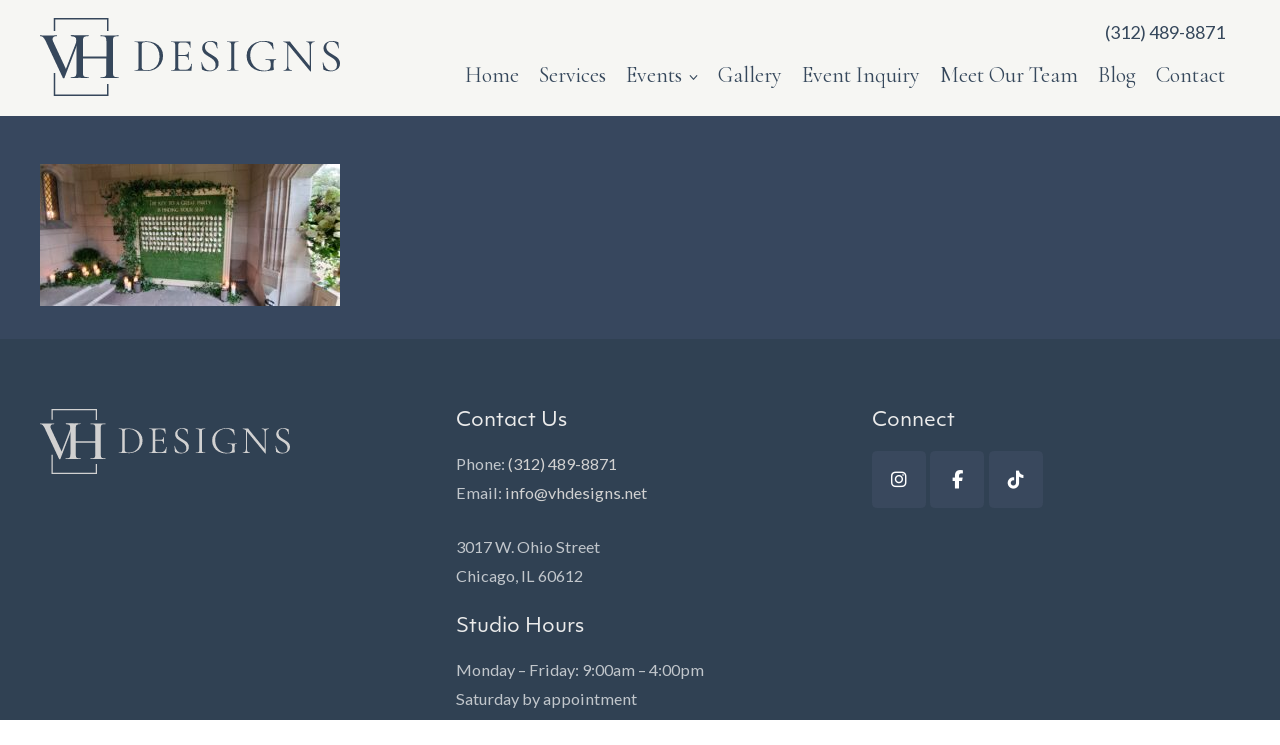

--- FILE ---
content_type: text/html; charset=UTF-8
request_url: https://vhdesigns.net/weddings/20210904_155004/
body_size: 17442
content:
<!DOCTYPE html>
<html dir="ltr" lang="en-US" prefix="og: https://ogp.me/ns#">
<head><meta charset="UTF-8"><script>if(navigator.userAgent.match(/MSIE|Internet Explorer/i)||navigator.userAgent.match(/Trident\/7\..*?rv:11/i)){var href=document.location.href;if(!href.match(/[?&]nowprocket/)){if(href.indexOf("?")==-1){if(href.indexOf("#")==-1){document.location.href=href+"?nowprocket=1"}else{document.location.href=href.replace("#","?nowprocket=1#")}}else{if(href.indexOf("#")==-1){document.location.href=href+"&nowprocket=1"}else{document.location.href=href.replace("#","&nowprocket=1#")}}}}</script><script>(()=>{class RocketLazyLoadScripts{constructor(){this.v="2.0.4",this.userEvents=["keydown","keyup","mousedown","mouseup","mousemove","mouseover","mouseout","touchmove","touchstart","touchend","touchcancel","wheel","click","dblclick","input"],this.attributeEvents=["onblur","onclick","oncontextmenu","ondblclick","onfocus","onmousedown","onmouseenter","onmouseleave","onmousemove","onmouseout","onmouseover","onmouseup","onmousewheel","onscroll","onsubmit"]}async t(){this.i(),this.o(),/iP(ad|hone)/.test(navigator.userAgent)&&this.h(),this.u(),this.l(this),this.m(),this.k(this),this.p(this),this._(),await Promise.all([this.R(),this.L()]),this.lastBreath=Date.now(),this.S(this),this.P(),this.D(),this.O(),this.M(),await this.C(this.delayedScripts.normal),await this.C(this.delayedScripts.defer),await this.C(this.delayedScripts.async),await this.T(),await this.F(),await this.j(),await this.A(),window.dispatchEvent(new Event("rocket-allScriptsLoaded")),this.everythingLoaded=!0,this.lastTouchEnd&&await new Promise(t=>setTimeout(t,500-Date.now()+this.lastTouchEnd)),this.I(),this.H(),this.U(),this.W()}i(){this.CSPIssue=sessionStorage.getItem("rocketCSPIssue"),document.addEventListener("securitypolicyviolation",t=>{this.CSPIssue||"script-src-elem"!==t.violatedDirective||"data"!==t.blockedURI||(this.CSPIssue=!0,sessionStorage.setItem("rocketCSPIssue",!0))},{isRocket:!0})}o(){window.addEventListener("pageshow",t=>{this.persisted=t.persisted,this.realWindowLoadedFired=!0},{isRocket:!0}),window.addEventListener("pagehide",()=>{this.onFirstUserAction=null},{isRocket:!0})}h(){let t;function e(e){t=e}window.addEventListener("touchstart",e,{isRocket:!0}),window.addEventListener("touchend",function i(o){o.changedTouches[0]&&t.changedTouches[0]&&Math.abs(o.changedTouches[0].pageX-t.changedTouches[0].pageX)<10&&Math.abs(o.changedTouches[0].pageY-t.changedTouches[0].pageY)<10&&o.timeStamp-t.timeStamp<200&&(window.removeEventListener("touchstart",e,{isRocket:!0}),window.removeEventListener("touchend",i,{isRocket:!0}),"INPUT"===o.target.tagName&&"text"===o.target.type||(o.target.dispatchEvent(new TouchEvent("touchend",{target:o.target,bubbles:!0})),o.target.dispatchEvent(new MouseEvent("mouseover",{target:o.target,bubbles:!0})),o.target.dispatchEvent(new PointerEvent("click",{target:o.target,bubbles:!0,cancelable:!0,detail:1,clientX:o.changedTouches[0].clientX,clientY:o.changedTouches[0].clientY})),event.preventDefault()))},{isRocket:!0})}q(t){this.userActionTriggered||("mousemove"!==t.type||this.firstMousemoveIgnored?"keyup"===t.type||"mouseover"===t.type||"mouseout"===t.type||(this.userActionTriggered=!0,this.onFirstUserAction&&this.onFirstUserAction()):this.firstMousemoveIgnored=!0),"click"===t.type&&t.preventDefault(),t.stopPropagation(),t.stopImmediatePropagation(),"touchstart"===this.lastEvent&&"touchend"===t.type&&(this.lastTouchEnd=Date.now()),"click"===t.type&&(this.lastTouchEnd=0),this.lastEvent=t.type,t.composedPath&&t.composedPath()[0].getRootNode()instanceof ShadowRoot&&(t.rocketTarget=t.composedPath()[0]),this.savedUserEvents.push(t)}u(){this.savedUserEvents=[],this.userEventHandler=this.q.bind(this),this.userEvents.forEach(t=>window.addEventListener(t,this.userEventHandler,{passive:!1,isRocket:!0})),document.addEventListener("visibilitychange",this.userEventHandler,{isRocket:!0})}U(){this.userEvents.forEach(t=>window.removeEventListener(t,this.userEventHandler,{passive:!1,isRocket:!0})),document.removeEventListener("visibilitychange",this.userEventHandler,{isRocket:!0}),this.savedUserEvents.forEach(t=>{(t.rocketTarget||t.target).dispatchEvent(new window[t.constructor.name](t.type,t))})}m(){const t="return false",e=Array.from(this.attributeEvents,t=>"data-rocket-"+t),i="["+this.attributeEvents.join("],[")+"]",o="[data-rocket-"+this.attributeEvents.join("],[data-rocket-")+"]",s=(e,i,o)=>{o&&o!==t&&(e.setAttribute("data-rocket-"+i,o),e["rocket"+i]=new Function("event",o),e.setAttribute(i,t))};new MutationObserver(t=>{for(const n of t)"attributes"===n.type&&(n.attributeName.startsWith("data-rocket-")||this.everythingLoaded?n.attributeName.startsWith("data-rocket-")&&this.everythingLoaded&&this.N(n.target,n.attributeName.substring(12)):s(n.target,n.attributeName,n.target.getAttribute(n.attributeName))),"childList"===n.type&&n.addedNodes.forEach(t=>{if(t.nodeType===Node.ELEMENT_NODE)if(this.everythingLoaded)for(const i of[t,...t.querySelectorAll(o)])for(const t of i.getAttributeNames())e.includes(t)&&this.N(i,t.substring(12));else for(const e of[t,...t.querySelectorAll(i)])for(const t of e.getAttributeNames())this.attributeEvents.includes(t)&&s(e,t,e.getAttribute(t))})}).observe(document,{subtree:!0,childList:!0,attributeFilter:[...this.attributeEvents,...e]})}I(){this.attributeEvents.forEach(t=>{document.querySelectorAll("[data-rocket-"+t+"]").forEach(e=>{this.N(e,t)})})}N(t,e){const i=t.getAttribute("data-rocket-"+e);i&&(t.setAttribute(e,i),t.removeAttribute("data-rocket-"+e))}k(t){Object.defineProperty(HTMLElement.prototype,"onclick",{get(){return this.rocketonclick||null},set(e){this.rocketonclick=e,this.setAttribute(t.everythingLoaded?"onclick":"data-rocket-onclick","this.rocketonclick(event)")}})}S(t){function e(e,i){let o=e[i];e[i]=null,Object.defineProperty(e,i,{get:()=>o,set(s){t.everythingLoaded?o=s:e["rocket"+i]=o=s}})}e(document,"onreadystatechange"),e(window,"onload"),e(window,"onpageshow");try{Object.defineProperty(document,"readyState",{get:()=>t.rocketReadyState,set(e){t.rocketReadyState=e},configurable:!0}),document.readyState="loading"}catch(t){console.log("WPRocket DJE readyState conflict, bypassing")}}l(t){this.originalAddEventListener=EventTarget.prototype.addEventListener,this.originalRemoveEventListener=EventTarget.prototype.removeEventListener,this.savedEventListeners=[],EventTarget.prototype.addEventListener=function(e,i,o){o&&o.isRocket||!t.B(e,this)&&!t.userEvents.includes(e)||t.B(e,this)&&!t.userActionTriggered||e.startsWith("rocket-")||t.everythingLoaded?t.originalAddEventListener.call(this,e,i,o):(t.savedEventListeners.push({target:this,remove:!1,type:e,func:i,options:o}),"mouseenter"!==e&&"mouseleave"!==e||t.originalAddEventListener.call(this,e,t.savedUserEvents.push,o))},EventTarget.prototype.removeEventListener=function(e,i,o){o&&o.isRocket||!t.B(e,this)&&!t.userEvents.includes(e)||t.B(e,this)&&!t.userActionTriggered||e.startsWith("rocket-")||t.everythingLoaded?t.originalRemoveEventListener.call(this,e,i,o):t.savedEventListeners.push({target:this,remove:!0,type:e,func:i,options:o})}}J(t,e){this.savedEventListeners=this.savedEventListeners.filter(i=>{let o=i.type,s=i.target||window;return e!==o||t!==s||(this.B(o,s)&&(i.type="rocket-"+o),this.$(i),!1)})}H(){EventTarget.prototype.addEventListener=this.originalAddEventListener,EventTarget.prototype.removeEventListener=this.originalRemoveEventListener,this.savedEventListeners.forEach(t=>this.$(t))}$(t){t.remove?this.originalRemoveEventListener.call(t.target,t.type,t.func,t.options):this.originalAddEventListener.call(t.target,t.type,t.func,t.options)}p(t){let e;function i(e){return t.everythingLoaded?e:e.split(" ").map(t=>"load"===t||t.startsWith("load.")?"rocket-jquery-load":t).join(" ")}function o(o){function s(e){const s=o.fn[e];o.fn[e]=o.fn.init.prototype[e]=function(){return this[0]===window&&t.userActionTriggered&&("string"==typeof arguments[0]||arguments[0]instanceof String?arguments[0]=i(arguments[0]):"object"==typeof arguments[0]&&Object.keys(arguments[0]).forEach(t=>{const e=arguments[0][t];delete arguments[0][t],arguments[0][i(t)]=e})),s.apply(this,arguments),this}}if(o&&o.fn&&!t.allJQueries.includes(o)){const e={DOMContentLoaded:[],"rocket-DOMContentLoaded":[]};for(const t in e)document.addEventListener(t,()=>{e[t].forEach(t=>t())},{isRocket:!0});o.fn.ready=o.fn.init.prototype.ready=function(i){function s(){parseInt(o.fn.jquery)>2?setTimeout(()=>i.bind(document)(o)):i.bind(document)(o)}return"function"==typeof i&&(t.realDomReadyFired?!t.userActionTriggered||t.fauxDomReadyFired?s():e["rocket-DOMContentLoaded"].push(s):e.DOMContentLoaded.push(s)),o([])},s("on"),s("one"),s("off"),t.allJQueries.push(o)}e=o}t.allJQueries=[],o(window.jQuery),Object.defineProperty(window,"jQuery",{get:()=>e,set(t){o(t)}})}P(){const t=new Map;document.write=document.writeln=function(e){const i=document.currentScript,o=document.createRange(),s=i.parentElement;let n=t.get(i);void 0===n&&(n=i.nextSibling,t.set(i,n));const c=document.createDocumentFragment();o.setStart(c,0),c.appendChild(o.createContextualFragment(e)),s.insertBefore(c,n)}}async R(){return new Promise(t=>{this.userActionTriggered?t():this.onFirstUserAction=t})}async L(){return new Promise(t=>{document.addEventListener("DOMContentLoaded",()=>{this.realDomReadyFired=!0,t()},{isRocket:!0})})}async j(){return this.realWindowLoadedFired?Promise.resolve():new Promise(t=>{window.addEventListener("load",t,{isRocket:!0})})}M(){this.pendingScripts=[];this.scriptsMutationObserver=new MutationObserver(t=>{for(const e of t)e.addedNodes.forEach(t=>{"SCRIPT"!==t.tagName||t.noModule||t.isWPRocket||this.pendingScripts.push({script:t,promise:new Promise(e=>{const i=()=>{const i=this.pendingScripts.findIndex(e=>e.script===t);i>=0&&this.pendingScripts.splice(i,1),e()};t.addEventListener("load",i,{isRocket:!0}),t.addEventListener("error",i,{isRocket:!0}),setTimeout(i,1e3)})})})}),this.scriptsMutationObserver.observe(document,{childList:!0,subtree:!0})}async F(){await this.X(),this.pendingScripts.length?(await this.pendingScripts[0].promise,await this.F()):this.scriptsMutationObserver.disconnect()}D(){this.delayedScripts={normal:[],async:[],defer:[]},document.querySelectorAll("script[type$=rocketlazyloadscript]").forEach(t=>{t.hasAttribute("data-rocket-src")?t.hasAttribute("async")&&!1!==t.async?this.delayedScripts.async.push(t):t.hasAttribute("defer")&&!1!==t.defer||"module"===t.getAttribute("data-rocket-type")?this.delayedScripts.defer.push(t):this.delayedScripts.normal.push(t):this.delayedScripts.normal.push(t)})}async _(){await this.L();let t=[];document.querySelectorAll("script[type$=rocketlazyloadscript][data-rocket-src]").forEach(e=>{let i=e.getAttribute("data-rocket-src");if(i&&!i.startsWith("data:")){i.startsWith("//")&&(i=location.protocol+i);try{const o=new URL(i).origin;o!==location.origin&&t.push({src:o,crossOrigin:e.crossOrigin||"module"===e.getAttribute("data-rocket-type")})}catch(t){}}}),t=[...new Map(t.map(t=>[JSON.stringify(t),t])).values()],this.Y(t,"preconnect")}async G(t){if(await this.K(),!0!==t.noModule||!("noModule"in HTMLScriptElement.prototype))return new Promise(e=>{let i;function o(){(i||t).setAttribute("data-rocket-status","executed"),e()}try{if(navigator.userAgent.includes("Firefox/")||""===navigator.vendor||this.CSPIssue)i=document.createElement("script"),[...t.attributes].forEach(t=>{let e=t.nodeName;"type"!==e&&("data-rocket-type"===e&&(e="type"),"data-rocket-src"===e&&(e="src"),i.setAttribute(e,t.nodeValue))}),t.text&&(i.text=t.text),t.nonce&&(i.nonce=t.nonce),i.hasAttribute("src")?(i.addEventListener("load",o,{isRocket:!0}),i.addEventListener("error",()=>{i.setAttribute("data-rocket-status","failed-network"),e()},{isRocket:!0}),setTimeout(()=>{i.isConnected||e()},1)):(i.text=t.text,o()),i.isWPRocket=!0,t.parentNode.replaceChild(i,t);else{const i=t.getAttribute("data-rocket-type"),s=t.getAttribute("data-rocket-src");i?(t.type=i,t.removeAttribute("data-rocket-type")):t.removeAttribute("type"),t.addEventListener("load",o,{isRocket:!0}),t.addEventListener("error",i=>{this.CSPIssue&&i.target.src.startsWith("data:")?(console.log("WPRocket: CSP fallback activated"),t.removeAttribute("src"),this.G(t).then(e)):(t.setAttribute("data-rocket-status","failed-network"),e())},{isRocket:!0}),s?(t.fetchPriority="high",t.removeAttribute("data-rocket-src"),t.src=s):t.src="data:text/javascript;base64,"+window.btoa(unescape(encodeURIComponent(t.text)))}}catch(i){t.setAttribute("data-rocket-status","failed-transform"),e()}});t.setAttribute("data-rocket-status","skipped")}async C(t){const e=t.shift();return e?(e.isConnected&&await this.G(e),this.C(t)):Promise.resolve()}O(){this.Y([...this.delayedScripts.normal,...this.delayedScripts.defer,...this.delayedScripts.async],"preload")}Y(t,e){this.trash=this.trash||[];let i=!0;var o=document.createDocumentFragment();t.forEach(t=>{const s=t.getAttribute&&t.getAttribute("data-rocket-src")||t.src;if(s&&!s.startsWith("data:")){const n=document.createElement("link");n.href=s,n.rel=e,"preconnect"!==e&&(n.as="script",n.fetchPriority=i?"high":"low"),t.getAttribute&&"module"===t.getAttribute("data-rocket-type")&&(n.crossOrigin=!0),t.crossOrigin&&(n.crossOrigin=t.crossOrigin),t.integrity&&(n.integrity=t.integrity),t.nonce&&(n.nonce=t.nonce),o.appendChild(n),this.trash.push(n),i=!1}}),document.head.appendChild(o)}W(){this.trash.forEach(t=>t.remove())}async T(){try{document.readyState="interactive"}catch(t){}this.fauxDomReadyFired=!0;try{await this.K(),this.J(document,"readystatechange"),document.dispatchEvent(new Event("rocket-readystatechange")),await this.K(),document.rocketonreadystatechange&&document.rocketonreadystatechange(),await this.K(),this.J(document,"DOMContentLoaded"),document.dispatchEvent(new Event("rocket-DOMContentLoaded")),await this.K(),this.J(window,"DOMContentLoaded"),window.dispatchEvent(new Event("rocket-DOMContentLoaded"))}catch(t){console.error(t)}}async A(){try{document.readyState="complete"}catch(t){}try{await this.K(),this.J(document,"readystatechange"),document.dispatchEvent(new Event("rocket-readystatechange")),await this.K(),document.rocketonreadystatechange&&document.rocketonreadystatechange(),await this.K(),this.J(window,"load"),window.dispatchEvent(new Event("rocket-load")),await this.K(),window.rocketonload&&window.rocketonload(),await this.K(),this.allJQueries.forEach(t=>t(window).trigger("rocket-jquery-load")),await this.K(),this.J(window,"pageshow");const t=new Event("rocket-pageshow");t.persisted=this.persisted,window.dispatchEvent(t),await this.K(),window.rocketonpageshow&&window.rocketonpageshow({persisted:this.persisted})}catch(t){console.error(t)}}async K(){Date.now()-this.lastBreath>45&&(await this.X(),this.lastBreath=Date.now())}async X(){return document.hidden?new Promise(t=>setTimeout(t)):new Promise(t=>requestAnimationFrame(t))}B(t,e){return e===document&&"readystatechange"===t||(e===document&&"DOMContentLoaded"===t||(e===window&&"DOMContentLoaded"===t||(e===window&&"load"===t||e===window&&"pageshow"===t)))}static run(){(new RocketLazyLoadScripts).t()}}RocketLazyLoadScripts.run()})();</script>
	
	<meta name="viewport" content="width=device-width, initial-scale=1">
    <!-- Removed Theme Title Tag Because All-In-One SEO Plugin Used -->
	<link rel="profile" href="http://gmpg.org/xfn/11">
	<link rel="pingback" href="https://vhdesigns.net/xmlrpc.php">
	
<meta name="p:domain_verify" content="0b3a0c9dd69d1e64e0b80e46822a7680"/><!-- Pinterest Tag -->
	
  <!-- Google Font -->
  <!-- Google Font -->
 <link data-minify="1" rel="stylesheet" href="https://vhdesigns.net/wp-content/cache/min/1/vxi6fkv.css?ver=1760465581">  <!-- Adobe Font -->
    
<!-- Global site tag (gtag.js) - Google Analytics 4 -->
<script type="rocketlazyloadscript" async data-rocket-src="https://www.googletagmanager.com/gtag/js?id=UA-180882352-1"></script>
<script type="rocketlazyloadscript">
  window.dataLayer = window.dataLayer || [];
  function gtag(){dataLayer.push(arguments);}
  gtag('js', new Date());

  gtag('config', 'UA-180882352-1');
</script>
<!-- End: Google Analytics -->
    
	<title>20210904_155004 |</title>
<link data-rocket-preload as="style" href="https://fonts.googleapis.com/css2?family=Lato:ital,wght@0,300;0,700;1,400&#038;display=swap" rel="preload">
<link data-rocket-preload as="style" href="https://fonts.googleapis.com/css?family=Cormorant%20Garamond%7CUbuntu%7CMontserrat%3A400%2C700%7COpen%20Sans%3A300%2C400%2C700%2C300italic%2C400italic%2C700italic%7CLato&#038;subset=greek%2Clatin%2Cgreek-ext%2Cvietnamese%2Ccyrillic-ext%2Clatin-ext%2Ccyrillic,latin%2Clatin-ext&#038;display=swap" rel="preload">
<link href="https://fonts.googleapis.com/css2?family=Lato:ital,wght@0,300;0,700;1,400&#038;display=swap" media="print" onload="this.media=&#039;all&#039;" rel="stylesheet">
<noscript><link rel="stylesheet" href="https://fonts.googleapis.com/css2?family=Lato:ital,wght@0,300;0,700;1,400&#038;display=swap"></noscript>
<link href="https://fonts.googleapis.com/css?family=Cormorant%20Garamond%7CUbuntu%7CMontserrat%3A400%2C700%7COpen%20Sans%3A300%2C400%2C700%2C300italic%2C400italic%2C700italic%7CLato&#038;subset=greek%2Clatin%2Cgreek-ext%2Cvietnamese%2Ccyrillic-ext%2Clatin-ext%2Ccyrillic,latin%2Clatin-ext&#038;display=swap" media="print" onload="this.media=&#039;all&#039;" rel="stylesheet">
<noscript><link rel="stylesheet" href="https://fonts.googleapis.com/css?family=Cormorant%20Garamond%7CUbuntu%7CMontserrat%3A400%2C700%7COpen%20Sans%3A300%2C400%2C700%2C300italic%2C400italic%2C700italic%7CLato&#038;subset=greek%2Clatin%2Cgreek-ext%2Cvietnamese%2Ccyrillic-ext%2Clatin-ext%2Ccyrillic,latin%2Clatin-ext&#038;display=swap"></noscript>
	<style>img:is([sizes="auto" i], [sizes^="auto," i]) { contain-intrinsic-size: 3000px 1500px }</style>
	
		<!-- All in One SEO 4.8.8 - aioseo.com -->
	<meta name="robots" content="max-image-preview:large" />
	<link rel="canonical" href="https://vhdesigns.net/weddings/20210904_155004/" />
	<meta name="generator" content="All in One SEO (AIOSEO) 4.8.8" />
		<meta property="og:locale" content="en_US" />
		<meta property="og:site_name" content="|" />
		<meta property="og:type" content="article" />
		<meta property="og:title" content="20210904_155004 |" />
		<meta property="og:url" content="https://vhdesigns.net/weddings/20210904_155004/" />
		<meta property="og:image" content="https://vhdesigns.net/wp-content/uploads/2020/11/facebook_og.jpg" />
		<meta property="og:image:secure_url" content="https://vhdesigns.net/wp-content/uploads/2020/11/facebook_og.jpg" />
		<meta property="og:image:width" content="1200" />
		<meta property="og:image:height" content="630" />
		<meta property="article:published_time" content="2023-03-27T15:32:13+00:00" />
		<meta property="article:modified_time" content="2023-03-27T15:32:13+00:00" />
		<meta name="twitter:card" content="summary" />
		<meta name="twitter:title" content="20210904_155004 |" />
		<meta name="twitter:image" content="https://vhdesigns.net/wp-content/uploads/2020/11/facebook_og.jpg" />
		<script type="application/ld+json" class="aioseo-schema">
			{"@context":"https:\/\/schema.org","@graph":[{"@type":"BreadcrumbList","@id":"https:\/\/vhdesigns.net\/weddings\/20210904_155004\/#breadcrumblist","itemListElement":[{"@type":"ListItem","@id":"https:\/\/vhdesigns.net#listItem","position":1,"name":"Home","item":"https:\/\/vhdesigns.net","nextItem":{"@type":"ListItem","@id":"https:\/\/vhdesigns.net\/weddings\/20210904_155004\/#listItem","name":"20210904_155004"}},{"@type":"ListItem","@id":"https:\/\/vhdesigns.net\/weddings\/20210904_155004\/#listItem","position":2,"name":"20210904_155004","previousItem":{"@type":"ListItem","@id":"https:\/\/vhdesigns.net#listItem","name":"Home"}}]},{"@type":"ItemPage","@id":"https:\/\/vhdesigns.net\/weddings\/20210904_155004\/#itempage","url":"https:\/\/vhdesigns.net\/weddings\/20210904_155004\/","name":"20210904_155004 |","inLanguage":"en-US","isPartOf":{"@id":"https:\/\/vhdesigns.net\/#website"},"breadcrumb":{"@id":"https:\/\/vhdesigns.net\/weddings\/20210904_155004\/#breadcrumblist"},"author":{"@id":"https:\/\/vhdesigns.net\/author\/adminvhdesigns\/#author"},"creator":{"@id":"https:\/\/vhdesigns.net\/author\/adminvhdesigns\/#author"},"datePublished":"2023-03-27T07:32:13-08:00","dateModified":"2023-03-27T07:32:13-08:00"},{"@type":"Organization","@id":"https:\/\/vhdesigns.net\/#organization","name":"VH Designs","url":"https:\/\/vhdesigns.net\/","telephone":"+13124898871","logo":{"@type":"ImageObject","url":"https:\/\/vhdesigns.net\/wp-content\/uploads\/2021\/04\/vh_designs_logo.svg","@id":"https:\/\/vhdesigns.net\/weddings\/20210904_155004\/#organizationLogo","width":498,"height":129,"caption":"VH Designs Logo"},"image":{"@id":"https:\/\/vhdesigns.net\/weddings\/20210904_155004\/#organizationLogo"}},{"@type":"Person","@id":"https:\/\/vhdesigns.net\/author\/adminvhdesigns\/#author","url":"https:\/\/vhdesigns.net\/author\/adminvhdesigns\/","name":"VH Designs"},{"@type":"WebSite","@id":"https:\/\/vhdesigns.net\/#website","url":"https:\/\/vhdesigns.net\/","inLanguage":"en-US","publisher":{"@id":"https:\/\/vhdesigns.net\/#organization"}}]}
		</script>
		<!-- All in One SEO -->

<link rel='dns-prefetch' href='//maxcdn.bootstrapcdn.com' />
<link rel='dns-prefetch' href='//fonts.googleapis.com' />
<link href='https://fonts.gstatic.com' crossorigin rel='preconnect' />
<link rel="alternate" type="application/rss+xml" title=" &raquo; Feed" href="https://vhdesigns.net/feed/" />
<link rel="alternate" type="application/rss+xml" title=" &raquo; Comments Feed" href="https://vhdesigns.net/comments/feed/" />
<link rel='stylesheet' id='sbi_styles-css' href='https://vhdesigns.net/wp-content/plugins/instagram-feed/css/sbi-styles.min.css?ver=6.9.1' type='text/css' media='all' />
<style id='wp-emoji-styles-inline-css' type='text/css'>

	img.wp-smiley, img.emoji {
		display: inline !important;
		border: none !important;
		box-shadow: none !important;
		height: 1em !important;
		width: 1em !important;
		margin: 0 0.07em !important;
		vertical-align: -0.1em !important;
		background: none !important;
		padding: 0 !important;
	}
</style>
<link data-minify="1" rel='stylesheet' id='bwg_fonts-css' href='https://vhdesigns.net/wp-content/cache/min/1/wp-content/plugins/photo-gallery/css/bwg-fonts/fonts.css?ver=1760465581' type='text/css' media='all' />
<link rel='stylesheet' id='sumoselect-css' href='https://vhdesigns.net/wp-content/plugins/photo-gallery/css/sumoselect.min.css?ver=3.4.6' type='text/css' media='all' />
<link rel='stylesheet' id='mCustomScrollbar-css' href='https://vhdesigns.net/wp-content/plugins/photo-gallery/css/jquery.mCustomScrollbar.min.css?ver=3.1.5' type='text/css' media='all' />

<link rel='stylesheet' id='bwg_frontend-css' href='https://vhdesigns.net/wp-content/plugins/photo-gallery/css/styles.min.css?ver=1.8.35' type='text/css' media='all' />
<link data-minify="1" rel='stylesheet' id='sow-social-media-buttons-flat-398e3bff6ac2-css' href='https://vhdesigns.net/wp-content/cache/min/1/wp-content/uploads/siteorigin-widgets/sow-social-media-buttons-flat-398e3bff6ac2.css?ver=1760625614' type='text/css' media='all' />
<link rel='stylesheet' id='cff-css' href='https://vhdesigns.net/wp-content/plugins/custom-facebook-feed/assets/css/cff-style.min.css?ver=4.3.3' type='text/css' media='all' />
<link data-minify="1" rel='stylesheet' id='sb-font-awesome-css' href='https://vhdesigns.net/wp-content/cache/min/1/font-awesome/4.7.0/css/font-awesome.min.css?ver=1760465581' type='text/css' media='all' />
<link rel='stylesheet' id='nsc_bar_nice-cookie-consent-css' href='https://vhdesigns.net/wp-content/plugins/beautiful-and-responsive-cookie-consent/public/cookieNSCconsent.min.css?ver=4.9.1' type='text/css' media='all' />

<link rel='stylesheet' id='spba-animate-css' href='https://vhdesigns.net/wp-content/themes/themetrust-create/css/animate.min.css?ver=1.0' type='text/css' media='all' />
<link data-minify="1" rel='stylesheet' id='jquery-background-video-css' href='https://vhdesigns.net/wp-content/cache/min/1/wp-content/themes/themetrust-create/css/jquery.background-video.css?ver=1760465581' type='text/css' media='all' />
<link data-minify="1" rel='stylesheet' id='so_video_background-css' href='https://vhdesigns.net/wp-content/cache/min/1/wp-content/themes/themetrust-create/css/so_video_background.css?ver=1760465581' type='text/css' media='all' />
<link rel='stylesheet' id='dtpicker-css' href='https://vhdesigns.net/wp-content/plugins/date-time-picker-field/assets/js/vendor/datetimepicker/jquery.datetimepicker.min.css?ver=6.8.3' type='text/css' media='all' />
<link data-minify="1" rel='stylesheet' id='create-style-css' href='https://vhdesigns.net/wp-content/cache/min/1/wp-content/themes/themetrust-create-child/style.css?ver=1760465583' type='text/css' media='all' />
<link data-minify="1" rel='stylesheet' id='create-owl-carousel-css' href='https://vhdesigns.net/wp-content/cache/min/1/wp-content/themes/themetrust-create/css/owl.carousel.css?ver=1760465584' type='text/css' media='all' />
<link data-minify="1" rel='stylesheet' id='create-owl-theme-css' href='https://vhdesigns.net/wp-content/cache/min/1/wp-content/themes/themetrust-create/css/owl.theme.css?ver=1760465584' type='text/css' media='all' />
<link data-minify="1" rel='stylesheet' id='create-prettyphoto-css' href='https://vhdesigns.net/wp-content/cache/min/1/wp-content/themes/themetrust-create/css/prettyPhoto.css?ver=1760465584' type='text/css' media='all' />
<link data-minify="1" rel='stylesheet' id='superfish-css' href='https://vhdesigns.net/wp-content/cache/min/1/wp-content/themes/themetrust-create/css/superfish.css?ver=1760465584' type='text/css' media='all' />
<link data-minify="1" rel='stylesheet' id='create-woocommerce-css' href='https://vhdesigns.net/wp-content/cache/min/1/wp-content/themes/themetrust-create/css/woocommerce.css?ver=1760465584' type='text/css' media='all' />
<link data-minify="1" rel='stylesheet' id='create-loader-main-css' href='https://vhdesigns.net/wp-content/cache/min/1/wp-content/themes/themetrust-create/css/loaders/spinkit.css?ver=1760465584' type='text/css' media='all' />
<link data-minify="1" rel='stylesheet' id='create-loader-animation-css' href='https://vhdesigns.net/wp-content/cache/min/1/wp-content/themes/themetrust-create/css/loaders/rotating-plane.css?ver=1760465584' type='text/css' media='all' />
<link data-minify="1" rel='stylesheet' id='create-font-awesome-css' href='https://vhdesigns.net/wp-content/cache/min/1/wp-content/themes/themetrust-create/css/font-awesome.min.css?ver=1760465584' type='text/css' media='all' />
<script type="rocketlazyloadscript" data-rocket-type="text/javascript" data-rocket-src="https://vhdesigns.net/wp-includes/js/jquery/jquery.min.js?ver=3.7.1" id="jquery-core-js" data-rocket-defer defer></script>
<script type="rocketlazyloadscript" data-rocket-type="text/javascript" data-rocket-src="https://vhdesigns.net/wp-includes/js/jquery/jquery-migrate.min.js?ver=3.4.1" id="jquery-migrate-js" data-rocket-defer defer></script>
<script type="rocketlazyloadscript" data-rocket-type="text/javascript" data-rocket-src="https://vhdesigns.net/wp-content/plugins/photo-gallery/js/jquery.sumoselect.min.js?ver=3.4.6" id="sumoselect-js" data-rocket-defer defer></script>
<script type="rocketlazyloadscript" data-rocket-type="text/javascript" data-rocket-src="https://vhdesigns.net/wp-content/plugins/photo-gallery/js/tocca.min.js?ver=2.0.9" id="bwg_mobile-js" data-rocket-defer defer></script>
<script type="rocketlazyloadscript" data-rocket-type="text/javascript" data-rocket-src="https://vhdesigns.net/wp-content/plugins/photo-gallery/js/jquery.mCustomScrollbar.concat.min.js?ver=3.1.5" id="mCustomScrollbar-js" data-rocket-defer defer></script>
<script type="rocketlazyloadscript" data-rocket-type="text/javascript" data-rocket-src="https://vhdesigns.net/wp-content/plugins/photo-gallery/js/jquery.fullscreen.min.js?ver=0.6.0" id="jquery-fullscreen-js" data-rocket-defer defer></script>
<script type="text/javascript" id="bwg_frontend-js-extra">
/* <![CDATA[ */
var bwg_objectsL10n = {"bwg_field_required":"field is required.","bwg_mail_validation":"This is not a valid email address.","bwg_search_result":"There are no images matching your search.","bwg_select_tag":"Select Tag","bwg_order_by":"Order By","bwg_search":"Search","bwg_show_ecommerce":"Show Ecommerce","bwg_hide_ecommerce":"Hide Ecommerce","bwg_show_comments":"Show Comments","bwg_hide_comments":"Hide Comments","bwg_restore":"Restore","bwg_maximize":"Maximize","bwg_fullscreen":"Fullscreen","bwg_exit_fullscreen":"Exit Fullscreen","bwg_search_tag":"SEARCH...","bwg_tag_no_match":"No tags found","bwg_all_tags_selected":"All tags selected","bwg_tags_selected":"tags selected","play":"Play","pause":"Pause","is_pro":"","bwg_play":"Play","bwg_pause":"Pause","bwg_hide_info":"Hide info","bwg_show_info":"Show info","bwg_hide_rating":"Hide rating","bwg_show_rating":"Show rating","ok":"Ok","cancel":"Cancel","select_all":"Select all","lazy_load":"0","lazy_loader":"https:\/\/vhdesigns.net\/wp-content\/plugins\/photo-gallery\/images\/ajax_loader.png","front_ajax":"0","bwg_tag_see_all":"see all tags","bwg_tag_see_less":"see less tags"};
/* ]]> */
</script>
<script type="rocketlazyloadscript" data-rocket-type="text/javascript" data-rocket-src="https://vhdesigns.net/wp-content/plugins/photo-gallery/js/scripts.min.js?ver=1.8.35" id="bwg_frontend-js" data-rocket-defer defer></script>
<script type="rocketlazyloadscript" data-minify="1" data-rocket-type="text/javascript" data-rocket-src="https://vhdesigns.net/wp-content/cache/min/1/wp-content/themes/themetrust-create/js/imagesloaded.js?ver=1760465584" id="create-imagesloaded-js" data-rocket-defer defer></script>
<link rel="https://api.w.org/" href="https://vhdesigns.net/wp-json/" /><link rel="alternate" title="JSON" type="application/json" href="https://vhdesigns.net/wp-json/wp/v2/media/1002" /><link rel="EditURI" type="application/rsd+xml" title="RSD" href="https://vhdesigns.net/xmlrpc.php?rsd" />
<meta name="generator" content="WordPress 6.8.3" />
<link rel='shortlink' href='https://vhdesigns.net/?p=1002' />
<link rel="alternate" title="oEmbed (JSON)" type="application/json+oembed" href="https://vhdesigns.net/wp-json/oembed/1.0/embed?url=https%3A%2F%2Fvhdesigns.net%2Fweddings%2F20210904_155004%2F" />
<link rel="alternate" title="oEmbed (XML)" type="text/xml+oembed" href="https://vhdesigns.net/wp-json/oembed/1.0/embed?url=https%3A%2F%2Fvhdesigns.net%2Fweddings%2F20210904_155004%2F&#038;format=xml" />
<script type="rocketlazyloadscript" data-rocket-type='text/javascript' data-cfasync='false'>var _mmunch = {'front': false, 'page': false, 'post': false, 'category': false, 'author': false, 'search': false, 'attachment': false, 'tag': false};_mmunch['page'] = true; _mmunch['pageData'] = {"ID":1002,"post_name":"20210904_155004","post_title":"20210904_155004","post_type":"attachment","post_author":"1","post_status":"inherit"};_mmunch['attachment'] = true;</script><script type="rocketlazyloadscript" data-cfasync="false" data-rocket-src="//a.mailmunch.co/app/v1/site.js" id="mailmunch-script" data-plugin="cc_mm" data-mailmunch-site-id="888732" async></script>					<link rel="shortcut icon" href="https://vhdesigns.net/wp-content/uploads/2020/10/favicon.ico" />
				<meta name="generator" content="create  2.0" />

		<!--[if IE 8]>
		<link rel="stylesheet" href="https://vhdesigns.net/wp-content/themes/themetrust-create/css/ie8.css" type="text/css" media="screen" />
		<![endif]-->
		<!--[if IE]><script src="http://html5shiv.googlecode.com/svn/trunk/html5.js"></script><![endif]-->

		
		<style>

			
			
			
						body { color: #ffffff; }
			
						.entry-content a, .entry-content a:visited { color: #e6c281; }
			
						.entry-content a:hover { color: #bc903f; }
			
						.button, a.button, a.button:active, a.button:visited, #footer a.button, #searchsubmit, input[type="submit"], a.post-edit-link, a.tt-button, .pagination a, .pagination span, .woocommerce nav.woocommerce-pagination ul li a, .woocommerce nav.woocommerce-pagination ul li span, .wpforms-form input[type=submit], .wpforms-form button[type=submit] { background-color: #bc903f !important; }
			
						.button, a.button, a.button:active, a.button:visited, #footer a.button, #searchsubmit, input[type="submit"], a.post-edit-link, a.tt-button, .pagination a, .pagination span, .woocommerce nav.woocommerce-pagination ul li a, .woocommerce nav.woocommerce-pagination ul li span, .wpforms-form input[type=submit], .wpforms-form button[type=submit] { color: #ffffff !important; }
			
						#site-header { background-color: #f6f6f3; }
			
			
			
							.main-nav ul li,
				.secondary-nav span,
				.secondary-nav a { color: #36485c !important; }
			
			
							.menu-toggle.open:hover,
				.main-nav ul li:hover,
				.main-nav ul li.active,
				.secondary-nav a:hover,
				.secondary-nav span:hover,
				.main-nav ul li.current,
				.main-nav ul li.current-cat,
				.main-nav ul li.current_page_item,
				.main-nav ul li.current-menu-item,
				.main-nav ul li.current-post-ancestor,
				.single-post .main-nav ul li.current_page_parent,
				.main-nav ul li.current-category-parent,
				.main-nav ul li.current-category-ancestor,
				.main-nav ul li.current-portfolio-ancestor,
				.main-nav ul li.current-projects-ancestor { color: #bc903f !important;}

			
			
			
			
			
			
			
			
							.main-nav ul.sf-menu li ul { background-color: #37475e; }
			
							.main-nav ul ul li, .sticky .main-nav ul ul li { color: #ffffff !important; }
			
							.main-nav ul ul li:hover,
				.sticky .main-nav ul ul li:hover { color: #e6c281 !important; }
			
			
			
			
			
			
			
			
			
							#footer { background-color: #304153; }
			
			
			
			
			
			
			

		
							#logo .site-title img { max-width: 150px; }
			
			
			
			
							@media only screen and (max-width: 780px){
					#site-header.main #logo .site-title img { max-width: 180px !important; }
				}
			
		
			
			
			
		
							.inline-header #site-header.main .nav-holder { height: 90px; }
				.inline-header #site-header.main #logo { height: 90px; }
				.inline-header #site-header.main .nav-holder,
				.inline-header #site-header.main .main-nav ul > li,
				.inline-header #site-header.main .main-nav ul > li > a,
				#site-header.main .main-nav #menu-main-menu > li > span,
				#site-header.main .secondary-nav a,
				#site-header.main .secondary-nav span  { line-height: 90px; height: 90px;}
			
							#site-header.sticky .inside .nav-holder { height: 60px !important; }
				#site-header.sticky #logo { height: 60px !important; }
				#site-header.sticky .nav-holder,
				#site-header.sticky .main-nav ul > li,
				#site-header.sticky .main-nav ul > li > a,
				#site-header.sticky .main-nav ul > li > span,
				#site-header.sticky .secondary-nav a,
				#site-header.sticky .secondary-nav span  { line-height: 60px; height: 60px;}
			
							@media only screen and (max-width: 1180px){
					.main-nav {	display: none !important; }
					#site-header .secondary-nav span.search-toggle.open { display: none; }
					#site-header .secondary-nav .menu-toggle.open { display: inline-block; }
					#slide-menu .widget-area.mobile { display: block; }
					#slide-panel .has-mobile-menu #slide-mobile-menu { display: block; }
					#slide-panel .has-mobile-menu #slide-main-menu { display: none;	}
					#slide-panel .widget-area.desktop { display: none; }
				}
			
		
		.ow-button-base a.button-padding {padding: 1em 2.1em !important; font-weight: 400 !important;  font-size: 1.1em !important; }

/* Hero */
@media only screen and (max-width: 782px) {
#herobackground {
background-position: 67% 0% !important;
-webkit-background-size: cover !important; 
-moz-background-size: cover !important; 
-o-background-size: cover !important; 
background-size: cover !important; 
}
}

/* Fix Delay JS Full-Width Background Sizing (with Functions Code) */
.page-template.siteorigin-panels.siteorigin-panels-css-container .body-wrap, .page-template.siteorigin-panels.siteorigin-panels-css-container .body-wrap .entry-content {
max-width: none !important;
padding-left: 0px; padding-right: 0px
}
.page-template.siteorigin-panels.siteorigin-panels-css-container .site-main {padding: 50px 0px 0 !important;}
.page-template.siteorigin-panels.siteorigin-panels-css-container .siteorigin-panels-stretch.panel-row-style, .page-template.siteorigin-panels.siteorigin-panels-css-container .panel-row-style {padding-left: 30px; padding-right: 30px;}

.page-template.page-template-template-page-with-sidebar.siteorigin-panels.siteorigin-panels-css-container .body-wrap, .page-template.page-template-template-page-with-sidebar.siteorigin-panels.siteorigin-panels-css-container .body-wrap .entry-content {
max-width: 1200px !important;
}
.page-template.page-template-template-page-with-sidebar.siteorigin-panels.siteorigin-panels-css-container .site-main {padding: 50px 30px 0 !important;}
.page-template.page-template-template-page-with-sidebar.siteorigin-panels.siteorigin-panels-css-container .siteorigin-panels-stretch.panel-row-style, .page-template.page-template.page-template-template-page-with-sidebar.siteorigin-panels.siteorigin-panels-css-container .panel-row-style {padding-left: 0px; padding-right: 0px;}
		</style>

					<!-- ThemeTrust Google Font Picker -->
															
					<style type="text/css">body { 
												font-family: 'Lato'; 
											}</style>

									
					<style type="text/css">.site-main h1 { 
						 font-weight: 200;					}</style>

									
					<style type="text/css">.site-main h2 { 
						 font-weight: 200;					}</style>

									
					<style type="text/css">.site-main h3 { 
						 font-weight: 200;					}</style>

									
					<style type="text/css">.site-main h4 { 
						 font-weight: 200;					}</style>

									
					<style type="text/css">.site-main h5 { 
						 font-weight: 200;					}</style>

									
					<style type="text/css">.site-main h6 { 
						 font-weight: 200;					}</style>

						<style type="text/css" id="wp-custom-css">
			#site-header.main #logo .site-title img {width: 300px !important;} 
/* for svg */

.featured-image a img {border: 1px solid rgba(255,255,255,.3);};		</style>
		<noscript><style id="rocket-lazyload-nojs-css">.rll-youtube-player, [data-lazy-src]{display:none !important;}</style></noscript><meta name="generator" content="WP Rocket 3.19.4" data-wpr-features="wpr_delay_js wpr_defer_js wpr_minify_js wpr_lazyload_images wpr_image_dimensions wpr_minify_css wpr_preload_links wpr_desktop" /></head>

<body class="attachment wp-singular attachment-template-default attachmentid-1002 attachment-jpeg wp-theme-themetrust-create wp-child-theme-themetrust-create-child siteorigin-panels-css-container metaslider-plugin unknown full-width top-header inline-header ">
	
		<div data-rocket-location-hash="46b4ede3f718cc8adf18ad218f1f0a50" id="scroll-to-top"><span></span></div>	
		<!-- Slide Panel -->
	<div data-rocket-location-hash="563304dbeee8f82cc4e1dd2500cf9630" id="slide-panel">
		<div data-rocket-location-hash="5eae4ba227da6608cfc91705ab91838e" class="hidden-scroll">
			<div data-rocket-location-hash="efe3be737d1b4c6ebd3e2fc4b7b19e9d" class="inner has-mobile-menu">	
								
				<nav id="slide-mobile-menu" class="menu-nav-container"><ul id="menu-nav" class="collapse sidebar"><li id="menu-item-17" class="menu-item menu-item-type-post_type menu-item-object-page menu-item-home menu-item-17"><a href="https://vhdesigns.net/">Home</a></li>
<li id="menu-item-18" class="menu-item menu-item-type-post_type menu-item-object-page menu-item-18"><a href="https://vhdesigns.net/about/">Services</a></li>
<li id="menu-item-548" class="menu-item menu-item-type-post_type menu-item-object-page menu-item-has-children menu-item-548"><a href="https://vhdesigns.net/services/">Events</a>
<ul class="sub-menu">
	<li id="menu-item-335" class="menu-item menu-item-type-post_type menu-item-object-page menu-item-335"><a href="https://vhdesigns.net/weddings/">Weddings</a></li>
	<li id="menu-item-550" class="menu-item menu-item-type-post_type menu-item-object-page menu-item-550"><a href="https://vhdesigns.net/bar-and-bat-mitzvahs/">Bar and Bat Mitzvahs</a></li>
	<li id="menu-item-824" class="menu-item menu-item-type-post_type menu-item-object-page menu-item-824"><a href="https://vhdesigns.net/galas-and-fundraising-events/">Galas and Fundraising</a></li>
	<li id="menu-item-833" class="menu-item menu-item-type-post_type menu-item-object-page menu-item-833"><a href="https://vhdesigns.net/holiday-parties/">Holiday Parties</a></li>
	<li id="menu-item-552" class="menu-item menu-item-type-post_type menu-item-object-page menu-item-552"><a href="https://vhdesigns.net/social-events/">Social Events</a></li>
</ul>
</li>
<li id="menu-item-1924" class="menu-item menu-item-type-post_type menu-item-object-page menu-item-1924"><a href="https://vhdesigns.net/gallery/">Gallery</a></li>
<li id="menu-item-495" class="menu-item menu-item-type-post_type menu-item-object-page menu-item-495"><a href="https://vhdesigns.net/event-inquiry-form/">Event Inquiry</a></li>
<li id="menu-item-1236" class="menu-item menu-item-type-post_type menu-item-object-page menu-item-1236"><a href="https://vhdesigns.net/meetourteam/">Meet Our Team</a></li>
<li id="menu-item-584" class="menu-item menu-item-type-post_type menu-item-object-page menu-item-584"><a href="https://vhdesigns.net/blog/">Blog</a></li>
<li id="menu-item-19" class="menu-item menu-item-type-post_type menu-item-object-page menu-item-19"><a href="https://vhdesigns.net/contact/">Contact</a></li>
</ul></nav>
											</div><!-- .inner -->
		</div>
		<span id="menu-toggle-close" class="menu-toggle right close slide" data-target="slide-panel"><span></span></span>
	</div><!-- /slide-panel-->	
		
	
<div data-rocket-location-hash="55850677bf41b6cf0bbd82f79e1d22da" id="site-wrap">
<div data-rocket-location-hash="5caadb134f3ca7f19630d1cc73e72de4" id="main-container">
							<header data-rocket-location-hash="4a062ef83307f6797a64ce0135fa0f69" id="site-header" class="main ">
								<div class="inside logo-and-nav clearfix">     
     
    <div class="phonenumber">
	<a class="blue" style="font-weight: 400;" href="tel:312-489-8871"><span>(312) 489-8871</span></a>
    </div>
     
																				
					<div id="logo" class="">
											<h2 class="site-title"><a href="https://vhdesigns.net"><img width="498" height="129" src="data:image/svg+xml,%3Csvg%20xmlns='http://www.w3.org/2000/svg'%20viewBox='0%200%20498%20129'%3E%3C/svg%3E" alt="" data-lazy-src="https://vhdesigns.net/wp-content/uploads/2021/04/vh_designs_logo.svg" /><noscript><img width="498" height="129" src="https://vhdesigns.net/wp-content/uploads/2021/04/vh_designs_logo.svg" alt="" /></noscript></a></h2>
					
											<h2 class="site-title sticky"><a href="https://vhdesigns.net"></a></h2>
										</div>
					
					
					<div class="nav-holder">
					
						<div class="main-nav clearfix">
						<ul id="menu-nav-1" class="main-menu sf-menu"><li class="menu-item menu-item-type-post_type menu-item-object-page menu-item-home menu-item-17 depth-0"><a href="https://vhdesigns.net/" class="link link-depth-0"><span>Home</span></a></li>
<li class="menu-item menu-item-type-post_type menu-item-object-page menu-item-18 depth-0"><a href="https://vhdesigns.net/about/" class="link link-depth-0"><span>Services</span></a></li>
<li class="menu-item menu-item-type-post_type menu-item-object-page menu-item-has-children menu-item-548 depth-0"><a href="https://vhdesigns.net/services/" class="link link-depth-0"><span>Events</span></a>
<ul class="sub-menu">
	<li class="menu-item menu-item-type-post_type menu-item-object-page menu-item-335 depth-1"><a href="https://vhdesigns.net/weddings/" class="link link-depth-1"><span>Weddings</span></a></li>
	<li class="menu-item menu-item-type-post_type menu-item-object-page menu-item-550 depth-1"><a href="https://vhdesigns.net/bar-and-bat-mitzvahs/" class="link link-depth-1"><span>Bar and Bat Mitzvahs</span></a></li>
	<li class="menu-item menu-item-type-post_type menu-item-object-page menu-item-824 depth-1"><a href="https://vhdesigns.net/galas-and-fundraising-events/" class="link link-depth-1"><span>Galas and Fundraising</span></a></li>
	<li class="menu-item menu-item-type-post_type menu-item-object-page menu-item-833 depth-1"><a href="https://vhdesigns.net/holiday-parties/" class="link link-depth-1"><span>Holiday Parties</span></a></li>
	<li class="menu-item menu-item-type-post_type menu-item-object-page menu-item-552 depth-1"><a href="https://vhdesigns.net/social-events/" class="link link-depth-1"><span>Social Events</span></a></li>
</ul>
</li>
<li class="menu-item menu-item-type-post_type menu-item-object-page menu-item-1924 depth-0"><a href="https://vhdesigns.net/gallery/" class="link link-depth-0"><span>Gallery</span></a></li>
<li class="menu-item menu-item-type-post_type menu-item-object-page menu-item-495 depth-0"><a href="https://vhdesigns.net/event-inquiry-form/" class="link link-depth-0"><span>Event Inquiry</span></a></li>
<li class="menu-item menu-item-type-post_type menu-item-object-page menu-item-1236 depth-0"><a href="https://vhdesigns.net/meetourteam/" class="link link-depth-0"><span>Meet Our Team</span></a></li>
<li class="menu-item menu-item-type-post_type menu-item-object-page menu-item-584 depth-0"><a href="https://vhdesigns.net/blog/" class="link link-depth-0"><span>Blog</span></a></li>
<li class="menu-item menu-item-type-post_type menu-item-object-page menu-item-19 depth-0"><a href="https://vhdesigns.net/contact/" class="link link-depth-0"><span>Contact</span></a></li>
</ul>						</div>
						
						<div class="secondary-nav clearfix">
							
														
														
							<span id="menu-toggle-open" class="menu-toggle right open slide " data-target="slide-menu" ></span>
							
						
						</div>
					</div>
						
				</div>
	
			</header><!-- #site-header -->
						<div data-rocket-location-hash="1365a410268095fdb7521439566a54c5" id="middle">
	<div id="primary" class="content-area">

		
		<main id="main" class="site-main" role="main">

			
				<article id="post-1002" class="post-1002 attachment type-attachment status-inherit hentry">
					<span class="entry-title" style="display: none;">20210904_155004</span><span class="vcard" style="display: none;"><span class="fn"><a href="https://vhdesigns.net/author/adminvhdesigns/" title="Posts by VH Designs" rel="author">VH Designs</a></span></span><span class="updated" style="display:none;">2023-03-27T07:32:13-08:00</span>					<div class="body-wrap">
					<div class="entry-content">
						<div class='mailmunch-forms-before-post' style='display: none !important;'></div><p class="attachment"><a href='https://vhdesigns.net/wp-content/uploads/2023/03/20210904_155004-scaled.jpg'><img decoding="async" width="300" height="142" src="data:image/svg+xml,%3Csvg%20xmlns='http://www.w3.org/2000/svg'%20viewBox='0%200%20300%20142'%3E%3C/svg%3E" class="attachment-medium size-medium" alt="" data-lazy-srcset="https://vhdesigns.net/wp-content/uploads/2023/03/20210904_155004-300x142.jpg 300w, https://vhdesigns.net/wp-content/uploads/2023/03/20210904_155004-864x410.jpg 864w, https://vhdesigns.net/wp-content/uploads/2023/03/20210904_155004-768x364.jpg 768w, https://vhdesigns.net/wp-content/uploads/2023/03/20210904_155004-1536x728.jpg 1536w, https://vhdesigns.net/wp-content/uploads/2023/03/20210904_155004-2048x971.jpg 2048w" data-lazy-sizes="(max-width: 300px) 100vw, 300px" data-lazy-src="https://vhdesigns.net/wp-content/uploads/2023/03/20210904_155004-300x142.jpg" /><noscript><img decoding="async" width="300" height="142" src="https://vhdesigns.net/wp-content/uploads/2023/03/20210904_155004-300x142.jpg" class="attachment-medium size-medium" alt="" srcset="https://vhdesigns.net/wp-content/uploads/2023/03/20210904_155004-300x142.jpg 300w, https://vhdesigns.net/wp-content/uploads/2023/03/20210904_155004-864x410.jpg 864w, https://vhdesigns.net/wp-content/uploads/2023/03/20210904_155004-768x364.jpg 768w, https://vhdesigns.net/wp-content/uploads/2023/03/20210904_155004-1536x728.jpg 1536w, https://vhdesigns.net/wp-content/uploads/2023/03/20210904_155004-2048x971.jpg 2048w" sizes="(max-width: 300px) 100vw, 300px" /></noscript></a></p><div class='mailmunch-forms-in-post-middle' style='display: none !important;'></div>
<div class='mailmunch-forms-after-post' style='display: none !important;'></div>																	</div><!-- .entry-content -->
					</div>

				</article><!-- #post-## -->


				
					</main><!-- #main -->
	</div><!-- #primary -->

</div> <!-- end middle -->	
		<footer data-rocket-location-hash="14ffb6832c1867a29d6006887b1eecff" id="footer" class="col-3">
		<div class="inside clear">
			
						
						<div class="main clear">
					<div id="black-studio-tinymce-9" class="small one-third widget_black_studio_tinymce footer-box widget-box"><div class="inside"><div class="textwidget"><p><img src="data:image/svg+xml,%3Csvg%20xmlns='http://www.w3.org/2000/svg'%20viewBox='0%200%20250%2065'%3E%3C/svg%3E" alt="VH Designs Footer Logo" width="250" height="65" class="alignnone size-full wp-image-430"  role="img" data-lazy-src="https://vhdesigns.net/wp-content/uploads/2021/04/vh_designs_footer_logo.svg" /><noscript><img src="https://vhdesigns.net/wp-content/uploads/2021/04/vh_designs_footer_logo.svg" alt="VH Designs Footer Logo" width="250" height="65" class="alignnone size-full wp-image-430"  role="img" /></noscript></p>
</div></div></div><div id="black-studio-tinymce-10" class="small one-third widget_black_studio_tinymce footer-box widget-box"><div class="inside"><h3 class="widget-title">Contact Us</h3><div class="textwidget"><p>Phone: <a href="tel:312-489-8871">(312) 489-8871</a><br />
Email: <a href="mailto:info@vhdesigns.net" target="_blank" rel="noopener">info@vhdesigns.net</a></p>
<p>3017 W. Ohio Street<br />
Chicago, IL 60612</p>
<h3 class="widget-title">Studio Hours</h3>
<p>Monday – Friday: 9:00am – 4:00pm<br />
Saturday by appointment<br />
Closed Sunday</p>
</div></div></div><div id="sow-social-media-buttons-2" class="small one-third widget_sow-social-media-buttons footer-box widget-box"><div class="inside"><div
			
			class="so-widget-sow-social-media-buttons so-widget-sow-social-media-buttons-flat-34173a686b0a"
			
		>
<h3 class="widget-title">Connect</h3>
<div class="social-media-button-container">
	
		<a 
		class="ow-button-hover sow-social-media-button-instagram-0 sow-social-media-button" title="Instagram" aria-label="Instagram" target="_blank" rel="noopener noreferrer" href="https://www.instagram.com/vh__designs/" 		>
			<span>
								<span class="sow-icon-fontawesome sow-fab" data-sow-icon="&#xf16d;"
		 
		aria-hidden="true"></span>							</span>
		</a>
	
		<a 
		class="ow-button-hover sow-social-media-button-facebook-0 sow-social-media-button" title="Facebook" aria-label="Facebook" target="_blank" rel="noopener noreferrer" href="https://www.facebook.com/vhdesignschicago" 		>
			<span>
								<span class="sow-icon-fontawesome sow-fab" data-sow-icon="&#xf39e;"
		 
		aria-hidden="true"></span>							</span>
		</a>
	
		<a 
		class="ow-button-hover sow-social-media-button-tiktok-0 sow-social-media-button" title="TikTok" aria-label="TikTok" target="_blank" rel="noopener noreferrer" href="https://www.tiktok.com/@vh_designs" 		>
			<span>
								<span class="sow-icon-fontawesome sow-fab" data-sow-icon="&#xe07b;"
		 
		aria-hidden="true"></span>							</span>
		</a>
	</div>
</div></div></div>			</div><!-- end footer main -->

						
			
			<div class="secondary">

												<div class="left">
				  <p>&copy; 2025 <a href="https://vhdesigns.net">VH Designs</a> All Rights Reserved. <a href="https://vhdesigns.net/privacy-policy/">Privacy Policy</a></p></div>
							</div><!-- end footer secondary-->
		</div><!-- end footer inside-->
	</footer>
		
</div> <!-- end main-container -->
</div> <!-- end site-wrap -->
<script type="speculationrules">
{"prefetch":[{"source":"document","where":{"and":[{"href_matches":"\/*"},{"not":{"href_matches":["\/wp-*.php","\/wp-admin\/*","\/wp-content\/uploads\/*","\/wp-content\/*","\/wp-content\/plugins\/*","\/wp-content\/themes\/themetrust-create-child\/*","\/wp-content\/themes\/themetrust-create\/*","\/*\\?(.+)"]}},{"not":{"selector_matches":"a[rel~=\"nofollow\"]"}},{"not":{"selector_matches":".no-prefetch, .no-prefetch a"}}]},"eagerness":"conservative"}]}
</script>
<!-- Custom Facebook Feed JS -->
<script type="rocketlazyloadscript" data-rocket-type="text/javascript">var cffajaxurl = "https://vhdesigns.net/wp-admin/admin-ajax.php";
var cfflinkhashtags = "true";
</script>
	<script type="rocketlazyloadscript">window.addEventListener('DOMContentLoaded', function() {
	jQuery(document).ready(function($){
		'use strict';
		if ( 'function' === typeof WOW ) {
			new WOW().init();
		}
	});
	});</script>
	<!-- Instagram Feed JS -->
<script type="rocketlazyloadscript" data-rocket-type="text/javascript">
var sbiajaxurl = "https://vhdesigns.net/wp-admin/admin-ajax.php";
</script>
<link data-minify="1" rel='stylesheet' id='sow-social-media-buttons-flat-34173a686b0a-css' href='https://vhdesigns.net/wp-content/cache/min/1/wp-content/uploads/siteorigin-widgets/sow-social-media-buttons-flat-34173a686b0a.css?ver=1760625614' type='text/css' media='all' />
<link data-minify="1" rel='stylesheet' id='siteorigin-widget-icon-font-fontawesome-css' href='https://vhdesigns.net/wp-content/cache/min/1/wp-content/plugins/so-widgets-bundle/icons/fontawesome/style.css?ver=1760625404' type='text/css' media='all' />
<script type="rocketlazyloadscript" data-rocket-type="text/javascript" data-rocket-src="https://vhdesigns.net/wp-content/plugins/custom-facebook-feed/assets/js/cff-scripts.min.js?ver=4.3.3" id="cffscripts-js" data-rocket-defer defer></script>
<script type="rocketlazyloadscript" data-rocket-type="text/javascript" data-rocket-src="https://vhdesigns.net/wp-content/plugins/beautiful-and-responsive-cookie-consent/public/cookieNSCconsent.min.js?ver=4.9.1" id="nsc_bar_nice-cookie-consent_js-js" data-rocket-defer defer></script>
<script type="rocketlazyloadscript" data-rocket-type="text/javascript" id="nsc_bar_nice-cookie-consent_js-js-after">
/* <![CDATA[ */
window.addEventListener("load",function(){  window.cookieconsent.initialise({"content":{"deny":"Deny","dismiss":"Accept","allow":"Allow","link":"Learn more","href":"https:\/\/vhdesigns.net\/privacy-policy\/","message":"We use cookies to ensure that we give you the best experience on our website. Continued use of this site indicates that you accept this policy.","policy":"Cookie Settings","close":"x","savesettings":"Save Settings","target":"_blank","linksecond":"Just another Link","hrefsecond":"https:\/\/yourdomain\/anotherLink"},"type":"info","palette":{"popup":{"background":"#323232","text":"#fff"},"button":{"background":"#37475E","text":"#fff","border":""},"switches":{"background":"","backgroundChecked":"","switch":"","text":""}},"position":"bottom","theme":"classic","cookietypes":[{"label":"Technical","checked":"checked","disabled":"disabled","cookie_suffix":"tech"},{"label":"Marketing","checked":"","disabled":"","cookie_suffix":"marketing"}],"revokable":"0","blockScreen":"0","container":"","customizedFont":"","positionRevokeButton":"bottom-right","improveBannerLoadingSpeed":"0"})});
/* ]]> */
</script>
<script type="rocketlazyloadscript" data-rocket-type="text/javascript" id="rocket-browser-checker-js-after">
/* <![CDATA[ */
"use strict";var _createClass=function(){function defineProperties(target,props){for(var i=0;i<props.length;i++){var descriptor=props[i];descriptor.enumerable=descriptor.enumerable||!1,descriptor.configurable=!0,"value"in descriptor&&(descriptor.writable=!0),Object.defineProperty(target,descriptor.key,descriptor)}}return function(Constructor,protoProps,staticProps){return protoProps&&defineProperties(Constructor.prototype,protoProps),staticProps&&defineProperties(Constructor,staticProps),Constructor}}();function _classCallCheck(instance,Constructor){if(!(instance instanceof Constructor))throw new TypeError("Cannot call a class as a function")}var RocketBrowserCompatibilityChecker=function(){function RocketBrowserCompatibilityChecker(options){_classCallCheck(this,RocketBrowserCompatibilityChecker),this.passiveSupported=!1,this._checkPassiveOption(this),this.options=!!this.passiveSupported&&options}return _createClass(RocketBrowserCompatibilityChecker,[{key:"_checkPassiveOption",value:function(self){try{var options={get passive(){return!(self.passiveSupported=!0)}};window.addEventListener("test",null,options),window.removeEventListener("test",null,options)}catch(err){self.passiveSupported=!1}}},{key:"initRequestIdleCallback",value:function(){!1 in window&&(window.requestIdleCallback=function(cb){var start=Date.now();return setTimeout(function(){cb({didTimeout:!1,timeRemaining:function(){return Math.max(0,50-(Date.now()-start))}})},1)}),!1 in window&&(window.cancelIdleCallback=function(id){return clearTimeout(id)})}},{key:"isDataSaverModeOn",value:function(){return"connection"in navigator&&!0===navigator.connection.saveData}},{key:"supportsLinkPrefetch",value:function(){var elem=document.createElement("link");return elem.relList&&elem.relList.supports&&elem.relList.supports("prefetch")&&window.IntersectionObserver&&"isIntersecting"in IntersectionObserverEntry.prototype}},{key:"isSlowConnection",value:function(){return"connection"in navigator&&"effectiveType"in navigator.connection&&("2g"===navigator.connection.effectiveType||"slow-2g"===navigator.connection.effectiveType)}}]),RocketBrowserCompatibilityChecker}();
/* ]]> */
</script>
<script type="text/javascript" id="rocket-preload-links-js-extra">
/* <![CDATA[ */
var RocketPreloadLinksConfig = {"excludeUris":"\/(?:.+\/)?feed(?:\/(?:.+\/?)?)?$|\/(?:.+\/)?embed\/|\/(index.php\/)?(.*)wp-json(\/.*|$)|\/refer\/|\/go\/|\/recommend\/|\/recommends\/","usesTrailingSlash":"1","imageExt":"jpg|jpeg|gif|png|tiff|bmp|webp|avif|pdf|doc|docx|xls|xlsx|php","fileExt":"jpg|jpeg|gif|png|tiff|bmp|webp|avif|pdf|doc|docx|xls|xlsx|php|html|htm","siteUrl":"https:\/\/vhdesigns.net","onHoverDelay":"100","rateThrottle":"3"};
/* ]]> */
</script>
<script type="rocketlazyloadscript" data-rocket-type="text/javascript" id="rocket-preload-links-js-after">
/* <![CDATA[ */
(function() {
"use strict";var r="function"==typeof Symbol&&"symbol"==typeof Symbol.iterator?function(e){return typeof e}:function(e){return e&&"function"==typeof Symbol&&e.constructor===Symbol&&e!==Symbol.prototype?"symbol":typeof e},e=function(){function i(e,t){for(var n=0;n<t.length;n++){var i=t[n];i.enumerable=i.enumerable||!1,i.configurable=!0,"value"in i&&(i.writable=!0),Object.defineProperty(e,i.key,i)}}return function(e,t,n){return t&&i(e.prototype,t),n&&i(e,n),e}}();function i(e,t){if(!(e instanceof t))throw new TypeError("Cannot call a class as a function")}var t=function(){function n(e,t){i(this,n),this.browser=e,this.config=t,this.options=this.browser.options,this.prefetched=new Set,this.eventTime=null,this.threshold=1111,this.numOnHover=0}return e(n,[{key:"init",value:function(){!this.browser.supportsLinkPrefetch()||this.browser.isDataSaverModeOn()||this.browser.isSlowConnection()||(this.regex={excludeUris:RegExp(this.config.excludeUris,"i"),images:RegExp(".("+this.config.imageExt+")$","i"),fileExt:RegExp(".("+this.config.fileExt+")$","i")},this._initListeners(this))}},{key:"_initListeners",value:function(e){-1<this.config.onHoverDelay&&document.addEventListener("mouseover",e.listener.bind(e),e.listenerOptions),document.addEventListener("mousedown",e.listener.bind(e),e.listenerOptions),document.addEventListener("touchstart",e.listener.bind(e),e.listenerOptions)}},{key:"listener",value:function(e){var t=e.target.closest("a"),n=this._prepareUrl(t);if(null!==n)switch(e.type){case"mousedown":case"touchstart":this._addPrefetchLink(n);break;case"mouseover":this._earlyPrefetch(t,n,"mouseout")}}},{key:"_earlyPrefetch",value:function(t,e,n){var i=this,r=setTimeout(function(){if(r=null,0===i.numOnHover)setTimeout(function(){return i.numOnHover=0},1e3);else if(i.numOnHover>i.config.rateThrottle)return;i.numOnHover++,i._addPrefetchLink(e)},this.config.onHoverDelay);t.addEventListener(n,function e(){t.removeEventListener(n,e,{passive:!0}),null!==r&&(clearTimeout(r),r=null)},{passive:!0})}},{key:"_addPrefetchLink",value:function(i){return this.prefetched.add(i.href),new Promise(function(e,t){var n=document.createElement("link");n.rel="prefetch",n.href=i.href,n.onload=e,n.onerror=t,document.head.appendChild(n)}).catch(function(){})}},{key:"_prepareUrl",value:function(e){if(null===e||"object"!==(void 0===e?"undefined":r(e))||!1 in e||-1===["http:","https:"].indexOf(e.protocol))return null;var t=e.href.substring(0,this.config.siteUrl.length),n=this._getPathname(e.href,t),i={original:e.href,protocol:e.protocol,origin:t,pathname:n,href:t+n};return this._isLinkOk(i)?i:null}},{key:"_getPathname",value:function(e,t){var n=t?e.substring(this.config.siteUrl.length):e;return n.startsWith("/")||(n="/"+n),this._shouldAddTrailingSlash(n)?n+"/":n}},{key:"_shouldAddTrailingSlash",value:function(e){return this.config.usesTrailingSlash&&!e.endsWith("/")&&!this.regex.fileExt.test(e)}},{key:"_isLinkOk",value:function(e){return null!==e&&"object"===(void 0===e?"undefined":r(e))&&(!this.prefetched.has(e.href)&&e.origin===this.config.siteUrl&&-1===e.href.indexOf("?")&&-1===e.href.indexOf("#")&&!this.regex.excludeUris.test(e.href)&&!this.regex.images.test(e.href))}}],[{key:"run",value:function(){"undefined"!=typeof RocketPreloadLinksConfig&&new n(new RocketBrowserCompatibilityChecker({capture:!0,passive:!0}),RocketPreloadLinksConfig).init()}}]),n}();t.run();
}());
/* ]]> */
</script>
<script type="rocketlazyloadscript" data-rocket-type="text/javascript" data-rocket-src="https://vhdesigns.net/wp-content/themes/themetrust-create/js/wow.min.js?ver=1.0" id="spba-wow-js" data-rocket-defer defer></script>
<script type="rocketlazyloadscript" data-minify="1" data-rocket-type="text/javascript" data-rocket-src="https://vhdesigns.net/wp-content/cache/min/1/wp-content/themes/themetrust-create/js/jquery.background-video.js?ver=1760465584" id="jquery-background-video-js" data-rocket-defer defer></script>
<script type="rocketlazyloadscript" data-minify="1" data-rocket-type="text/javascript" data-rocket-src="https://vhdesigns.net/wp-content/cache/min/1/wp-content/plugins/date-time-picker-field/assets/js/vendor/moment/moment.js?ver=1760465585" id="dtp-moment-js" data-rocket-defer defer></script>
<script type="rocketlazyloadscript" data-rocket-type="text/javascript" data-rocket-src="https://vhdesigns.net/wp-content/plugins/date-time-picker-field/assets/js/vendor/datetimepicker/jquery.datetimepicker.full.min.js?ver=6.8.3" id="dtpicker-js" data-rocket-defer defer></script>
<script type="text/javascript" id="dtpicker-build-js-extra">
/* <![CDATA[ */
var datepickeropts = {"selector":"#datefield","datepicker":"on","timepicker":"on","picker_type":"datetimepicker","inline":"off","placeholder":"on","preventkeyboard":"on","locale":"en","theme":"default","load":"full","minDate":"off","min_date":"","max_date":"","days_offset":"0","dateformat":"MM-DD-YYYY","step":"60","minTime":"00:00","maxTime":"23:59","offset":"0","hourformat":"hh:mm A","disabled_calendar_days":"","disabled_days":"","allowed_times":"","sunday_times":"","monday_times":"","tuesday_times":"","wednesday_times":"","thursday_times":"","friday_times":"","saturday_times":"","dayOfWeekStart":"1","i18n":{"en":{"months":["January","February","March","April","May","June","July","August","September","October","November","December"],"dayOfWeekShort":["Sun","Mon","Tue","Wed","Thu","Fri","Sat"],"dayOfWeek":["Sunday","Monday","Tuesday","Wednesday","Thursday","Friday","Saturday"]}},"format":"MM-DD-YYYY hh:mm A","clean_format":"m-d-Y H:i","value":"","timezone":"","utc_offset":"-8","now":"12-13-2025 06:20"};
/* ]]> */
</script>
<script type="rocketlazyloadscript" data-minify="1" data-rocket-type="text/javascript" data-rocket-src="https://vhdesigns.net/wp-content/cache/min/1/wp-content/plugins/date-time-picker-field/assets/js/dtpicker.js?ver=1760465585" id="dtpicker-build-js" data-rocket-defer defer></script>
<script type="text/javascript" src="https://www.google.com/recaptcha/api.js?render=6LfyujQeAAAAAK93FNxz-674RImyrPuKGU6oLyGS&amp;ver=3.0" id="google-recaptcha-js"></script>
<script type="rocketlazyloadscript" data-rocket-type="text/javascript" data-rocket-src="https://vhdesigns.net/wp-includes/js/dist/vendor/wp-polyfill.min.js?ver=3.15.0" id="wp-polyfill-js"></script>
<script type="rocketlazyloadscript" data-rocket-type="text/javascript" id="wpcf7-recaptcha-js-before">
/* <![CDATA[ */
var wpcf7_recaptcha = {
    "sitekey": "6LfyujQeAAAAAK93FNxz-674RImyrPuKGU6oLyGS",
    "actions": {
        "homepage": "homepage",
        "contactform": "contactform"
    }
};
/* ]]> */
</script>
<script type="rocketlazyloadscript" data-minify="1" data-rocket-type="text/javascript" data-rocket-src="https://vhdesigns.net/wp-content/cache/min/1/wp-content/plugins/contact-form-7/modules/recaptcha/index.js?ver=1760465585" id="wpcf7-recaptcha-js" data-rocket-defer defer></script>
<script type="rocketlazyloadscript" data-minify="1" data-rocket-type="text/javascript" data-rocket-src="https://vhdesigns.net/wp-content/cache/min/1/wp-content/themes/themetrust-create/js/jquery.actual.js?ver=1760465585" id="create-jquery-actual-js" data-rocket-defer defer></script>
<script type="rocketlazyloadscript" data-minify="1" data-rocket-type="text/javascript" data-rocket-src="https://vhdesigns.net/wp-content/cache/min/1/wp-content/themes/themetrust-create/js/superfish.js?ver=1760465585" id="superfish-js" data-rocket-defer defer></script>
<script type="rocketlazyloadscript" data-rocket-type="text/javascript" data-rocket-src="https://vhdesigns.net/wp-content/themes/themetrust-create/js/jquery.waitforimages.min.js?ver=2.0.2" id="create-wait-for-images-js" data-rocket-defer defer></script>
<script type="rocketlazyloadscript" data-rocket-type="text/javascript" data-rocket-src="https://vhdesigns.net/wp-content/themes/themetrust-create/js/owl.carousel.min.js?ver=1.3.3" id="create-owl-js" data-rocket-defer defer></script>
<script type="rocketlazyloadscript" data-minify="1" data-rocket-type="text/javascript" data-rocket-src="https://vhdesigns.net/wp-content/cache/min/1/wp-content/themes/themetrust-create/js/jquery.isotope.js?ver=1760465585" id="create-isotope-js" data-rocket-defer defer></script>
<script type="rocketlazyloadscript" data-minify="1" data-rocket-type="text/javascript" data-rocket-src="https://vhdesigns.net/wp-content/cache/min/1/wp-content/themes/themetrust-create/js/jquery.fitvids.js?ver=1760465585" id="create-fitvids-js" data-rocket-defer defer></script>
<script type="rocketlazyloadscript" data-minify="1" data-rocket-type="text/javascript" data-rocket-src="https://vhdesigns.net/wp-content/cache/min/1/wp-content/themes/themetrust-create/js/jquery.scrollTo.js?ver=1760465585" id="create-scrollto-js" data-rocket-defer defer></script>
<script type="rocketlazyloadscript" data-minify="1" data-rocket-type="text/javascript" data-rocket-src="https://vhdesigns.net/wp-content/cache/min/1/wp-content/themes/themetrust-create/js/jquery.prettyPhoto.js?ver=1760465585" id="create-prettyphoto-js" data-rocket-defer defer></script>
<script type="rocketlazyloadscript" data-minify="1" data-rocket-type="text/javascript" data-rocket-src="https://vhdesigns.net/wp-content/cache/min/1/wp-content/themes/themetrust-create/js/theme_trust.js?ver=1760465585" id="create-theme_trust_js-js" data-rocket-defer defer></script>
<script>window.lazyLoadOptions=[{elements_selector:"img[data-lazy-src],.rocket-lazyload",data_src:"lazy-src",data_srcset:"lazy-srcset",data_sizes:"lazy-sizes",class_loading:"lazyloading",class_loaded:"lazyloaded",threshold:300,callback_loaded:function(element){if(element.tagName==="IFRAME"&&element.dataset.rocketLazyload=="fitvidscompatible"){if(element.classList.contains("lazyloaded")){if(typeof window.jQuery!="undefined"){if(jQuery.fn.fitVids){jQuery(element).parent().fitVids()}}}}}},{elements_selector:".rocket-lazyload",data_src:"lazy-src",data_srcset:"lazy-srcset",data_sizes:"lazy-sizes",class_loading:"lazyloading",class_loaded:"lazyloaded",threshold:300,}];window.addEventListener('LazyLoad::Initialized',function(e){var lazyLoadInstance=e.detail.instance;if(window.MutationObserver){var observer=new MutationObserver(function(mutations){var image_count=0;var iframe_count=0;var rocketlazy_count=0;mutations.forEach(function(mutation){for(var i=0;i<mutation.addedNodes.length;i++){if(typeof mutation.addedNodes[i].getElementsByTagName!=='function'){continue}
if(typeof mutation.addedNodes[i].getElementsByClassName!=='function'){continue}
images=mutation.addedNodes[i].getElementsByTagName('img');is_image=mutation.addedNodes[i].tagName=="IMG";iframes=mutation.addedNodes[i].getElementsByTagName('iframe');is_iframe=mutation.addedNodes[i].tagName=="IFRAME";rocket_lazy=mutation.addedNodes[i].getElementsByClassName('rocket-lazyload');image_count+=images.length;iframe_count+=iframes.length;rocketlazy_count+=rocket_lazy.length;if(is_image){image_count+=1}
if(is_iframe){iframe_count+=1}}});if(image_count>0||iframe_count>0||rocketlazy_count>0){lazyLoadInstance.update()}});var b=document.getElementsByTagName("body")[0];var config={childList:!0,subtree:!0};observer.observe(b,config)}},!1)</script><script data-no-minify="1" async src="https://vhdesigns.net/wp-content/plugins/wp-rocket/assets/js/lazyload/17.8.3/lazyload.min.js"></script>
<script>var rocket_beacon_data = {"ajax_url":"https:\/\/vhdesigns.net\/wp-admin\/admin-ajax.php","nonce":"458547ef79","url":"https:\/\/vhdesigns.net\/weddings\/20210904_155004","is_mobile":false,"width_threshold":1600,"height_threshold":700,"delay":500,"debug":null,"status":{"atf":true,"lrc":true,"preconnect_external_domain":true},"elements":"img, video, picture, p, main, div, li, svg, section, header, span","lrc_threshold":1800,"preconnect_external_domain_elements":["link","script","iframe"],"preconnect_external_domain_exclusions":["static.cloudflareinsights.com","rel=\"profile\"","rel=\"preconnect\"","rel=\"dns-prefetch\"","rel=\"icon\""]}</script><script data-name="wpr-wpr-beacon" src='https://vhdesigns.net/wp-content/plugins/wp-rocket/assets/js/wpr-beacon.min.js' async></script></body>
</html>
<!-- This website is like a Rocket, isn't it? Performance optimized by WP Rocket. Learn more: https://wp-rocket.me - Debug: cached@1765635641 -->

--- FILE ---
content_type: text/html; charset=utf-8
request_url: https://www.google.com/recaptcha/api2/anchor?ar=1&k=6LfyujQeAAAAAK93FNxz-674RImyrPuKGU6oLyGS&co=aHR0cHM6Ly92aGRlc2lnbnMubmV0OjQ0Mw..&hl=en&v=7gg7H51Q-naNfhmCP3_R47ho&size=invisible&anchor-ms=20000&execute-ms=15000&cb=psx0niiipjk0
body_size: 48187
content:
<!DOCTYPE HTML><html dir="ltr" lang="en"><head><meta http-equiv="Content-Type" content="text/html; charset=UTF-8">
<meta http-equiv="X-UA-Compatible" content="IE=edge">
<title>reCAPTCHA</title>
<style type="text/css">
/* cyrillic-ext */
@font-face {
  font-family: 'Roboto';
  font-style: normal;
  font-weight: 400;
  font-stretch: 100%;
  src: url(//fonts.gstatic.com/s/roboto/v48/KFO7CnqEu92Fr1ME7kSn66aGLdTylUAMa3GUBHMdazTgWw.woff2) format('woff2');
  unicode-range: U+0460-052F, U+1C80-1C8A, U+20B4, U+2DE0-2DFF, U+A640-A69F, U+FE2E-FE2F;
}
/* cyrillic */
@font-face {
  font-family: 'Roboto';
  font-style: normal;
  font-weight: 400;
  font-stretch: 100%;
  src: url(//fonts.gstatic.com/s/roboto/v48/KFO7CnqEu92Fr1ME7kSn66aGLdTylUAMa3iUBHMdazTgWw.woff2) format('woff2');
  unicode-range: U+0301, U+0400-045F, U+0490-0491, U+04B0-04B1, U+2116;
}
/* greek-ext */
@font-face {
  font-family: 'Roboto';
  font-style: normal;
  font-weight: 400;
  font-stretch: 100%;
  src: url(//fonts.gstatic.com/s/roboto/v48/KFO7CnqEu92Fr1ME7kSn66aGLdTylUAMa3CUBHMdazTgWw.woff2) format('woff2');
  unicode-range: U+1F00-1FFF;
}
/* greek */
@font-face {
  font-family: 'Roboto';
  font-style: normal;
  font-weight: 400;
  font-stretch: 100%;
  src: url(//fonts.gstatic.com/s/roboto/v48/KFO7CnqEu92Fr1ME7kSn66aGLdTylUAMa3-UBHMdazTgWw.woff2) format('woff2');
  unicode-range: U+0370-0377, U+037A-037F, U+0384-038A, U+038C, U+038E-03A1, U+03A3-03FF;
}
/* math */
@font-face {
  font-family: 'Roboto';
  font-style: normal;
  font-weight: 400;
  font-stretch: 100%;
  src: url(//fonts.gstatic.com/s/roboto/v48/KFO7CnqEu92Fr1ME7kSn66aGLdTylUAMawCUBHMdazTgWw.woff2) format('woff2');
  unicode-range: U+0302-0303, U+0305, U+0307-0308, U+0310, U+0312, U+0315, U+031A, U+0326-0327, U+032C, U+032F-0330, U+0332-0333, U+0338, U+033A, U+0346, U+034D, U+0391-03A1, U+03A3-03A9, U+03B1-03C9, U+03D1, U+03D5-03D6, U+03F0-03F1, U+03F4-03F5, U+2016-2017, U+2034-2038, U+203C, U+2040, U+2043, U+2047, U+2050, U+2057, U+205F, U+2070-2071, U+2074-208E, U+2090-209C, U+20D0-20DC, U+20E1, U+20E5-20EF, U+2100-2112, U+2114-2115, U+2117-2121, U+2123-214F, U+2190, U+2192, U+2194-21AE, U+21B0-21E5, U+21F1-21F2, U+21F4-2211, U+2213-2214, U+2216-22FF, U+2308-230B, U+2310, U+2319, U+231C-2321, U+2336-237A, U+237C, U+2395, U+239B-23B7, U+23D0, U+23DC-23E1, U+2474-2475, U+25AF, U+25B3, U+25B7, U+25BD, U+25C1, U+25CA, U+25CC, U+25FB, U+266D-266F, U+27C0-27FF, U+2900-2AFF, U+2B0E-2B11, U+2B30-2B4C, U+2BFE, U+3030, U+FF5B, U+FF5D, U+1D400-1D7FF, U+1EE00-1EEFF;
}
/* symbols */
@font-face {
  font-family: 'Roboto';
  font-style: normal;
  font-weight: 400;
  font-stretch: 100%;
  src: url(//fonts.gstatic.com/s/roboto/v48/KFO7CnqEu92Fr1ME7kSn66aGLdTylUAMaxKUBHMdazTgWw.woff2) format('woff2');
  unicode-range: U+0001-000C, U+000E-001F, U+007F-009F, U+20DD-20E0, U+20E2-20E4, U+2150-218F, U+2190, U+2192, U+2194-2199, U+21AF, U+21E6-21F0, U+21F3, U+2218-2219, U+2299, U+22C4-22C6, U+2300-243F, U+2440-244A, U+2460-24FF, U+25A0-27BF, U+2800-28FF, U+2921-2922, U+2981, U+29BF, U+29EB, U+2B00-2BFF, U+4DC0-4DFF, U+FFF9-FFFB, U+10140-1018E, U+10190-1019C, U+101A0, U+101D0-101FD, U+102E0-102FB, U+10E60-10E7E, U+1D2C0-1D2D3, U+1D2E0-1D37F, U+1F000-1F0FF, U+1F100-1F1AD, U+1F1E6-1F1FF, U+1F30D-1F30F, U+1F315, U+1F31C, U+1F31E, U+1F320-1F32C, U+1F336, U+1F378, U+1F37D, U+1F382, U+1F393-1F39F, U+1F3A7-1F3A8, U+1F3AC-1F3AF, U+1F3C2, U+1F3C4-1F3C6, U+1F3CA-1F3CE, U+1F3D4-1F3E0, U+1F3ED, U+1F3F1-1F3F3, U+1F3F5-1F3F7, U+1F408, U+1F415, U+1F41F, U+1F426, U+1F43F, U+1F441-1F442, U+1F444, U+1F446-1F449, U+1F44C-1F44E, U+1F453, U+1F46A, U+1F47D, U+1F4A3, U+1F4B0, U+1F4B3, U+1F4B9, U+1F4BB, U+1F4BF, U+1F4C8-1F4CB, U+1F4D6, U+1F4DA, U+1F4DF, U+1F4E3-1F4E6, U+1F4EA-1F4ED, U+1F4F7, U+1F4F9-1F4FB, U+1F4FD-1F4FE, U+1F503, U+1F507-1F50B, U+1F50D, U+1F512-1F513, U+1F53E-1F54A, U+1F54F-1F5FA, U+1F610, U+1F650-1F67F, U+1F687, U+1F68D, U+1F691, U+1F694, U+1F698, U+1F6AD, U+1F6B2, U+1F6B9-1F6BA, U+1F6BC, U+1F6C6-1F6CF, U+1F6D3-1F6D7, U+1F6E0-1F6EA, U+1F6F0-1F6F3, U+1F6F7-1F6FC, U+1F700-1F7FF, U+1F800-1F80B, U+1F810-1F847, U+1F850-1F859, U+1F860-1F887, U+1F890-1F8AD, U+1F8B0-1F8BB, U+1F8C0-1F8C1, U+1F900-1F90B, U+1F93B, U+1F946, U+1F984, U+1F996, U+1F9E9, U+1FA00-1FA6F, U+1FA70-1FA7C, U+1FA80-1FA89, U+1FA8F-1FAC6, U+1FACE-1FADC, U+1FADF-1FAE9, U+1FAF0-1FAF8, U+1FB00-1FBFF;
}
/* vietnamese */
@font-face {
  font-family: 'Roboto';
  font-style: normal;
  font-weight: 400;
  font-stretch: 100%;
  src: url(//fonts.gstatic.com/s/roboto/v48/KFO7CnqEu92Fr1ME7kSn66aGLdTylUAMa3OUBHMdazTgWw.woff2) format('woff2');
  unicode-range: U+0102-0103, U+0110-0111, U+0128-0129, U+0168-0169, U+01A0-01A1, U+01AF-01B0, U+0300-0301, U+0303-0304, U+0308-0309, U+0323, U+0329, U+1EA0-1EF9, U+20AB;
}
/* latin-ext */
@font-face {
  font-family: 'Roboto';
  font-style: normal;
  font-weight: 400;
  font-stretch: 100%;
  src: url(//fonts.gstatic.com/s/roboto/v48/KFO7CnqEu92Fr1ME7kSn66aGLdTylUAMa3KUBHMdazTgWw.woff2) format('woff2');
  unicode-range: U+0100-02BA, U+02BD-02C5, U+02C7-02CC, U+02CE-02D7, U+02DD-02FF, U+0304, U+0308, U+0329, U+1D00-1DBF, U+1E00-1E9F, U+1EF2-1EFF, U+2020, U+20A0-20AB, U+20AD-20C0, U+2113, U+2C60-2C7F, U+A720-A7FF;
}
/* latin */
@font-face {
  font-family: 'Roboto';
  font-style: normal;
  font-weight: 400;
  font-stretch: 100%;
  src: url(//fonts.gstatic.com/s/roboto/v48/KFO7CnqEu92Fr1ME7kSn66aGLdTylUAMa3yUBHMdazQ.woff2) format('woff2');
  unicode-range: U+0000-00FF, U+0131, U+0152-0153, U+02BB-02BC, U+02C6, U+02DA, U+02DC, U+0304, U+0308, U+0329, U+2000-206F, U+20AC, U+2122, U+2191, U+2193, U+2212, U+2215, U+FEFF, U+FFFD;
}
/* cyrillic-ext */
@font-face {
  font-family: 'Roboto';
  font-style: normal;
  font-weight: 500;
  font-stretch: 100%;
  src: url(//fonts.gstatic.com/s/roboto/v48/KFO7CnqEu92Fr1ME7kSn66aGLdTylUAMa3GUBHMdazTgWw.woff2) format('woff2');
  unicode-range: U+0460-052F, U+1C80-1C8A, U+20B4, U+2DE0-2DFF, U+A640-A69F, U+FE2E-FE2F;
}
/* cyrillic */
@font-face {
  font-family: 'Roboto';
  font-style: normal;
  font-weight: 500;
  font-stretch: 100%;
  src: url(//fonts.gstatic.com/s/roboto/v48/KFO7CnqEu92Fr1ME7kSn66aGLdTylUAMa3iUBHMdazTgWw.woff2) format('woff2');
  unicode-range: U+0301, U+0400-045F, U+0490-0491, U+04B0-04B1, U+2116;
}
/* greek-ext */
@font-face {
  font-family: 'Roboto';
  font-style: normal;
  font-weight: 500;
  font-stretch: 100%;
  src: url(//fonts.gstatic.com/s/roboto/v48/KFO7CnqEu92Fr1ME7kSn66aGLdTylUAMa3CUBHMdazTgWw.woff2) format('woff2');
  unicode-range: U+1F00-1FFF;
}
/* greek */
@font-face {
  font-family: 'Roboto';
  font-style: normal;
  font-weight: 500;
  font-stretch: 100%;
  src: url(//fonts.gstatic.com/s/roboto/v48/KFO7CnqEu92Fr1ME7kSn66aGLdTylUAMa3-UBHMdazTgWw.woff2) format('woff2');
  unicode-range: U+0370-0377, U+037A-037F, U+0384-038A, U+038C, U+038E-03A1, U+03A3-03FF;
}
/* math */
@font-face {
  font-family: 'Roboto';
  font-style: normal;
  font-weight: 500;
  font-stretch: 100%;
  src: url(//fonts.gstatic.com/s/roboto/v48/KFO7CnqEu92Fr1ME7kSn66aGLdTylUAMawCUBHMdazTgWw.woff2) format('woff2');
  unicode-range: U+0302-0303, U+0305, U+0307-0308, U+0310, U+0312, U+0315, U+031A, U+0326-0327, U+032C, U+032F-0330, U+0332-0333, U+0338, U+033A, U+0346, U+034D, U+0391-03A1, U+03A3-03A9, U+03B1-03C9, U+03D1, U+03D5-03D6, U+03F0-03F1, U+03F4-03F5, U+2016-2017, U+2034-2038, U+203C, U+2040, U+2043, U+2047, U+2050, U+2057, U+205F, U+2070-2071, U+2074-208E, U+2090-209C, U+20D0-20DC, U+20E1, U+20E5-20EF, U+2100-2112, U+2114-2115, U+2117-2121, U+2123-214F, U+2190, U+2192, U+2194-21AE, U+21B0-21E5, U+21F1-21F2, U+21F4-2211, U+2213-2214, U+2216-22FF, U+2308-230B, U+2310, U+2319, U+231C-2321, U+2336-237A, U+237C, U+2395, U+239B-23B7, U+23D0, U+23DC-23E1, U+2474-2475, U+25AF, U+25B3, U+25B7, U+25BD, U+25C1, U+25CA, U+25CC, U+25FB, U+266D-266F, U+27C0-27FF, U+2900-2AFF, U+2B0E-2B11, U+2B30-2B4C, U+2BFE, U+3030, U+FF5B, U+FF5D, U+1D400-1D7FF, U+1EE00-1EEFF;
}
/* symbols */
@font-face {
  font-family: 'Roboto';
  font-style: normal;
  font-weight: 500;
  font-stretch: 100%;
  src: url(//fonts.gstatic.com/s/roboto/v48/KFO7CnqEu92Fr1ME7kSn66aGLdTylUAMaxKUBHMdazTgWw.woff2) format('woff2');
  unicode-range: U+0001-000C, U+000E-001F, U+007F-009F, U+20DD-20E0, U+20E2-20E4, U+2150-218F, U+2190, U+2192, U+2194-2199, U+21AF, U+21E6-21F0, U+21F3, U+2218-2219, U+2299, U+22C4-22C6, U+2300-243F, U+2440-244A, U+2460-24FF, U+25A0-27BF, U+2800-28FF, U+2921-2922, U+2981, U+29BF, U+29EB, U+2B00-2BFF, U+4DC0-4DFF, U+FFF9-FFFB, U+10140-1018E, U+10190-1019C, U+101A0, U+101D0-101FD, U+102E0-102FB, U+10E60-10E7E, U+1D2C0-1D2D3, U+1D2E0-1D37F, U+1F000-1F0FF, U+1F100-1F1AD, U+1F1E6-1F1FF, U+1F30D-1F30F, U+1F315, U+1F31C, U+1F31E, U+1F320-1F32C, U+1F336, U+1F378, U+1F37D, U+1F382, U+1F393-1F39F, U+1F3A7-1F3A8, U+1F3AC-1F3AF, U+1F3C2, U+1F3C4-1F3C6, U+1F3CA-1F3CE, U+1F3D4-1F3E0, U+1F3ED, U+1F3F1-1F3F3, U+1F3F5-1F3F7, U+1F408, U+1F415, U+1F41F, U+1F426, U+1F43F, U+1F441-1F442, U+1F444, U+1F446-1F449, U+1F44C-1F44E, U+1F453, U+1F46A, U+1F47D, U+1F4A3, U+1F4B0, U+1F4B3, U+1F4B9, U+1F4BB, U+1F4BF, U+1F4C8-1F4CB, U+1F4D6, U+1F4DA, U+1F4DF, U+1F4E3-1F4E6, U+1F4EA-1F4ED, U+1F4F7, U+1F4F9-1F4FB, U+1F4FD-1F4FE, U+1F503, U+1F507-1F50B, U+1F50D, U+1F512-1F513, U+1F53E-1F54A, U+1F54F-1F5FA, U+1F610, U+1F650-1F67F, U+1F687, U+1F68D, U+1F691, U+1F694, U+1F698, U+1F6AD, U+1F6B2, U+1F6B9-1F6BA, U+1F6BC, U+1F6C6-1F6CF, U+1F6D3-1F6D7, U+1F6E0-1F6EA, U+1F6F0-1F6F3, U+1F6F7-1F6FC, U+1F700-1F7FF, U+1F800-1F80B, U+1F810-1F847, U+1F850-1F859, U+1F860-1F887, U+1F890-1F8AD, U+1F8B0-1F8BB, U+1F8C0-1F8C1, U+1F900-1F90B, U+1F93B, U+1F946, U+1F984, U+1F996, U+1F9E9, U+1FA00-1FA6F, U+1FA70-1FA7C, U+1FA80-1FA89, U+1FA8F-1FAC6, U+1FACE-1FADC, U+1FADF-1FAE9, U+1FAF0-1FAF8, U+1FB00-1FBFF;
}
/* vietnamese */
@font-face {
  font-family: 'Roboto';
  font-style: normal;
  font-weight: 500;
  font-stretch: 100%;
  src: url(//fonts.gstatic.com/s/roboto/v48/KFO7CnqEu92Fr1ME7kSn66aGLdTylUAMa3OUBHMdazTgWw.woff2) format('woff2');
  unicode-range: U+0102-0103, U+0110-0111, U+0128-0129, U+0168-0169, U+01A0-01A1, U+01AF-01B0, U+0300-0301, U+0303-0304, U+0308-0309, U+0323, U+0329, U+1EA0-1EF9, U+20AB;
}
/* latin-ext */
@font-face {
  font-family: 'Roboto';
  font-style: normal;
  font-weight: 500;
  font-stretch: 100%;
  src: url(//fonts.gstatic.com/s/roboto/v48/KFO7CnqEu92Fr1ME7kSn66aGLdTylUAMa3KUBHMdazTgWw.woff2) format('woff2');
  unicode-range: U+0100-02BA, U+02BD-02C5, U+02C7-02CC, U+02CE-02D7, U+02DD-02FF, U+0304, U+0308, U+0329, U+1D00-1DBF, U+1E00-1E9F, U+1EF2-1EFF, U+2020, U+20A0-20AB, U+20AD-20C0, U+2113, U+2C60-2C7F, U+A720-A7FF;
}
/* latin */
@font-face {
  font-family: 'Roboto';
  font-style: normal;
  font-weight: 500;
  font-stretch: 100%;
  src: url(//fonts.gstatic.com/s/roboto/v48/KFO7CnqEu92Fr1ME7kSn66aGLdTylUAMa3yUBHMdazQ.woff2) format('woff2');
  unicode-range: U+0000-00FF, U+0131, U+0152-0153, U+02BB-02BC, U+02C6, U+02DA, U+02DC, U+0304, U+0308, U+0329, U+2000-206F, U+20AC, U+2122, U+2191, U+2193, U+2212, U+2215, U+FEFF, U+FFFD;
}
/* cyrillic-ext */
@font-face {
  font-family: 'Roboto';
  font-style: normal;
  font-weight: 900;
  font-stretch: 100%;
  src: url(//fonts.gstatic.com/s/roboto/v48/KFO7CnqEu92Fr1ME7kSn66aGLdTylUAMa3GUBHMdazTgWw.woff2) format('woff2');
  unicode-range: U+0460-052F, U+1C80-1C8A, U+20B4, U+2DE0-2DFF, U+A640-A69F, U+FE2E-FE2F;
}
/* cyrillic */
@font-face {
  font-family: 'Roboto';
  font-style: normal;
  font-weight: 900;
  font-stretch: 100%;
  src: url(//fonts.gstatic.com/s/roboto/v48/KFO7CnqEu92Fr1ME7kSn66aGLdTylUAMa3iUBHMdazTgWw.woff2) format('woff2');
  unicode-range: U+0301, U+0400-045F, U+0490-0491, U+04B0-04B1, U+2116;
}
/* greek-ext */
@font-face {
  font-family: 'Roboto';
  font-style: normal;
  font-weight: 900;
  font-stretch: 100%;
  src: url(//fonts.gstatic.com/s/roboto/v48/KFO7CnqEu92Fr1ME7kSn66aGLdTylUAMa3CUBHMdazTgWw.woff2) format('woff2');
  unicode-range: U+1F00-1FFF;
}
/* greek */
@font-face {
  font-family: 'Roboto';
  font-style: normal;
  font-weight: 900;
  font-stretch: 100%;
  src: url(//fonts.gstatic.com/s/roboto/v48/KFO7CnqEu92Fr1ME7kSn66aGLdTylUAMa3-UBHMdazTgWw.woff2) format('woff2');
  unicode-range: U+0370-0377, U+037A-037F, U+0384-038A, U+038C, U+038E-03A1, U+03A3-03FF;
}
/* math */
@font-face {
  font-family: 'Roboto';
  font-style: normal;
  font-weight: 900;
  font-stretch: 100%;
  src: url(//fonts.gstatic.com/s/roboto/v48/KFO7CnqEu92Fr1ME7kSn66aGLdTylUAMawCUBHMdazTgWw.woff2) format('woff2');
  unicode-range: U+0302-0303, U+0305, U+0307-0308, U+0310, U+0312, U+0315, U+031A, U+0326-0327, U+032C, U+032F-0330, U+0332-0333, U+0338, U+033A, U+0346, U+034D, U+0391-03A1, U+03A3-03A9, U+03B1-03C9, U+03D1, U+03D5-03D6, U+03F0-03F1, U+03F4-03F5, U+2016-2017, U+2034-2038, U+203C, U+2040, U+2043, U+2047, U+2050, U+2057, U+205F, U+2070-2071, U+2074-208E, U+2090-209C, U+20D0-20DC, U+20E1, U+20E5-20EF, U+2100-2112, U+2114-2115, U+2117-2121, U+2123-214F, U+2190, U+2192, U+2194-21AE, U+21B0-21E5, U+21F1-21F2, U+21F4-2211, U+2213-2214, U+2216-22FF, U+2308-230B, U+2310, U+2319, U+231C-2321, U+2336-237A, U+237C, U+2395, U+239B-23B7, U+23D0, U+23DC-23E1, U+2474-2475, U+25AF, U+25B3, U+25B7, U+25BD, U+25C1, U+25CA, U+25CC, U+25FB, U+266D-266F, U+27C0-27FF, U+2900-2AFF, U+2B0E-2B11, U+2B30-2B4C, U+2BFE, U+3030, U+FF5B, U+FF5D, U+1D400-1D7FF, U+1EE00-1EEFF;
}
/* symbols */
@font-face {
  font-family: 'Roboto';
  font-style: normal;
  font-weight: 900;
  font-stretch: 100%;
  src: url(//fonts.gstatic.com/s/roboto/v48/KFO7CnqEu92Fr1ME7kSn66aGLdTylUAMaxKUBHMdazTgWw.woff2) format('woff2');
  unicode-range: U+0001-000C, U+000E-001F, U+007F-009F, U+20DD-20E0, U+20E2-20E4, U+2150-218F, U+2190, U+2192, U+2194-2199, U+21AF, U+21E6-21F0, U+21F3, U+2218-2219, U+2299, U+22C4-22C6, U+2300-243F, U+2440-244A, U+2460-24FF, U+25A0-27BF, U+2800-28FF, U+2921-2922, U+2981, U+29BF, U+29EB, U+2B00-2BFF, U+4DC0-4DFF, U+FFF9-FFFB, U+10140-1018E, U+10190-1019C, U+101A0, U+101D0-101FD, U+102E0-102FB, U+10E60-10E7E, U+1D2C0-1D2D3, U+1D2E0-1D37F, U+1F000-1F0FF, U+1F100-1F1AD, U+1F1E6-1F1FF, U+1F30D-1F30F, U+1F315, U+1F31C, U+1F31E, U+1F320-1F32C, U+1F336, U+1F378, U+1F37D, U+1F382, U+1F393-1F39F, U+1F3A7-1F3A8, U+1F3AC-1F3AF, U+1F3C2, U+1F3C4-1F3C6, U+1F3CA-1F3CE, U+1F3D4-1F3E0, U+1F3ED, U+1F3F1-1F3F3, U+1F3F5-1F3F7, U+1F408, U+1F415, U+1F41F, U+1F426, U+1F43F, U+1F441-1F442, U+1F444, U+1F446-1F449, U+1F44C-1F44E, U+1F453, U+1F46A, U+1F47D, U+1F4A3, U+1F4B0, U+1F4B3, U+1F4B9, U+1F4BB, U+1F4BF, U+1F4C8-1F4CB, U+1F4D6, U+1F4DA, U+1F4DF, U+1F4E3-1F4E6, U+1F4EA-1F4ED, U+1F4F7, U+1F4F9-1F4FB, U+1F4FD-1F4FE, U+1F503, U+1F507-1F50B, U+1F50D, U+1F512-1F513, U+1F53E-1F54A, U+1F54F-1F5FA, U+1F610, U+1F650-1F67F, U+1F687, U+1F68D, U+1F691, U+1F694, U+1F698, U+1F6AD, U+1F6B2, U+1F6B9-1F6BA, U+1F6BC, U+1F6C6-1F6CF, U+1F6D3-1F6D7, U+1F6E0-1F6EA, U+1F6F0-1F6F3, U+1F6F7-1F6FC, U+1F700-1F7FF, U+1F800-1F80B, U+1F810-1F847, U+1F850-1F859, U+1F860-1F887, U+1F890-1F8AD, U+1F8B0-1F8BB, U+1F8C0-1F8C1, U+1F900-1F90B, U+1F93B, U+1F946, U+1F984, U+1F996, U+1F9E9, U+1FA00-1FA6F, U+1FA70-1FA7C, U+1FA80-1FA89, U+1FA8F-1FAC6, U+1FACE-1FADC, U+1FADF-1FAE9, U+1FAF0-1FAF8, U+1FB00-1FBFF;
}
/* vietnamese */
@font-face {
  font-family: 'Roboto';
  font-style: normal;
  font-weight: 900;
  font-stretch: 100%;
  src: url(//fonts.gstatic.com/s/roboto/v48/KFO7CnqEu92Fr1ME7kSn66aGLdTylUAMa3OUBHMdazTgWw.woff2) format('woff2');
  unicode-range: U+0102-0103, U+0110-0111, U+0128-0129, U+0168-0169, U+01A0-01A1, U+01AF-01B0, U+0300-0301, U+0303-0304, U+0308-0309, U+0323, U+0329, U+1EA0-1EF9, U+20AB;
}
/* latin-ext */
@font-face {
  font-family: 'Roboto';
  font-style: normal;
  font-weight: 900;
  font-stretch: 100%;
  src: url(//fonts.gstatic.com/s/roboto/v48/KFO7CnqEu92Fr1ME7kSn66aGLdTylUAMa3KUBHMdazTgWw.woff2) format('woff2');
  unicode-range: U+0100-02BA, U+02BD-02C5, U+02C7-02CC, U+02CE-02D7, U+02DD-02FF, U+0304, U+0308, U+0329, U+1D00-1DBF, U+1E00-1E9F, U+1EF2-1EFF, U+2020, U+20A0-20AB, U+20AD-20C0, U+2113, U+2C60-2C7F, U+A720-A7FF;
}
/* latin */
@font-face {
  font-family: 'Roboto';
  font-style: normal;
  font-weight: 900;
  font-stretch: 100%;
  src: url(//fonts.gstatic.com/s/roboto/v48/KFO7CnqEu92Fr1ME7kSn66aGLdTylUAMa3yUBHMdazQ.woff2) format('woff2');
  unicode-range: U+0000-00FF, U+0131, U+0152-0153, U+02BB-02BC, U+02C6, U+02DA, U+02DC, U+0304, U+0308, U+0329, U+2000-206F, U+20AC, U+2122, U+2191, U+2193, U+2212, U+2215, U+FEFF, U+FFFD;
}

</style>
<link rel="stylesheet" type="text/css" href="https://www.gstatic.com/recaptcha/releases/7gg7H51Q-naNfhmCP3_R47ho/styles__ltr.css">
<script nonce="28idIUjWOJt8gPmoD60aXg" type="text/javascript">window['__recaptcha_api'] = 'https://www.google.com/recaptcha/api2/';</script>
<script type="text/javascript" src="https://www.gstatic.com/recaptcha/releases/7gg7H51Q-naNfhmCP3_R47ho/recaptcha__en.js" nonce="28idIUjWOJt8gPmoD60aXg">
      
    </script></head>
<body><div id="rc-anchor-alert" class="rc-anchor-alert"></div>
<input type="hidden" id="recaptcha-token" value="[base64]">
<script type="text/javascript" nonce="28idIUjWOJt8gPmoD60aXg">
      recaptcha.anchor.Main.init("[\x22ainput\x22,[\x22bgdata\x22,\x22\x22,\[base64]/[base64]/bmV3IFpbdF0obVswXSk6Sz09Mj9uZXcgWlt0XShtWzBdLG1bMV0pOks9PTM/bmV3IFpbdF0obVswXSxtWzFdLG1bMl0pOks9PTQ/[base64]/[base64]/[base64]/[base64]/[base64]/[base64]/[base64]/[base64]/[base64]/[base64]/[base64]/[base64]/[base64]/[base64]\\u003d\\u003d\x22,\[base64]\\u003d\x22,\x22w7orw6EhesKUw406K2zDrCNYwrAHw7rCpsOYJRsNeMOVHyrDj2zCnTheFTsiwo5nworCoBbDvCDDqFptwofCllnDg2JwwpUVwpPCnxPDjMK0w5I5FEY7G8KCw5/CnMOYw7bDhsOhwqXCpm8qXsO6w6p0w43DscK6Iltiwq3Dsk49a8KQw7zCp8OIGsO/wrA9E8OpEsKnUWlDw4Q6EsOsw5TDiSPCusOAfyoTYAcbw6/CkyhHwrLDvxFWQ8K0wqBEVsOFw6LDoknDm8OSwpHDqlxWKDbDp8KfH0HDhVJZOTfDpMOCwpPDj8OPwpfCuD3CocKwNhHCj8K7wooaw4zDkn5nw6EAAcKrQ8KtwqzDrsKuaF1rw4bDoxYcUhZibcKmw75TY8O5wq3CmVrDpT9secO+IgfCscO/wr7DtsK/wp7DjVtURgYyTShTBsK2w5RzXHDDrsK0HcKJbQDCkx7ChCrCl8Oww5TCtDfDu8K8wofCsMOuN8OzI8OkPV/Ct24OV8Kmw4DDrcK8woHDiMK/w69twq15w57DlcKxY8Kuwo/Ck23CpMKYd3PDjcOkwrI4OB7CrMKsBsOrD8KRw5fCv8KvWT/Cv17CsMK7w4krwp5Tw4t0WUU7LCFywoTCnC/DpBtqQQ5Qw4QPbxAtOsOzJ3Nsw5I0HgUswrYhV8KPbsKKTgHDlm/DtsKnw73DuWHChcOzMy4CA2nCmcKDw67DosKXacOXL8Opw5TCt0vDm8KwHEXCmMKIH8O9wqjDnMONTCXCoDXDs17DjMOCUcOLQsOPVcOUwok1G8OVwrHCncO/VinCjCAfwpPCjF8rwoxEw53DksKOw7IlCcO4woHDlWzDmn7DlMK8PFtzQMOnw4LDu8K/LXVHw6vCncKNwpVaMcOgw6fDhFZMw7zDpQkqwrnDnQ4mwr1nHcKmwrwUw5d1WMOfdXjCqyZ5Z8KVwr/[base64]/CvcOAR0bDrsKYwqsBw6oow4Zjem4YwpFXI38lNsKhZXjDlEQvD24Vw5jDvsORbcOrf8OGw70Iw7N2w7LCt8K1wpnCqcKADg7DrFrDjCtSdy/CksO5wrsIYi1aw7DCvkdRwqLCjcKxIMO6wqgLwoNWwoZOwptmwovDgkfCgnnDkR/DhC7CrxtMFcOdB8KzcFvDoAXDlV8JCcKvwobCo8KIw70TQMOJLsKWwpDCnsKPAhDDnMOWwrwYwr1lw5zCnsODV0LCscK2B8OOw4TCscKSwqQCwr5iPjvDtcKiV33CqjXDsm0bYnpCS8OUwrTCpGpxGn7DjcKDP8OyEMOBKggyGmZtJQHCokHDpcKRwovCoMK/wrtBw4vChyXCmyrClyTCh8Oww6rCqcO6wpoewrMeYSJOMARnw6zDsXfDizLCoQ/ClsK2Fj5JTVJMwqsjwpVKScKdw5tIVkzCucKJw7/CssKwRMOzUsKpw6zCuMKRwp3Doh/CtcOCwonDiMK3D0MewqvChcOgworDjSxJw5nDv8OEw67CkBI2w4g0GcKDDhHCo8K/[base64]/wqLDucKcJ8KTw77DpDolw7IaaMKDw64hVWUSw7HDvMKYAcOBw5EFQSHDhMOVaMK2w7TCqcOlw6ojMcOIwrfCuMO8WcK7UCjCoMOtw63CjmPDl1DCnMKHwqPCtMOdScOZwo/[base64]/[base64]/DrMKeEm3ClDrDqTnCohoXKsKdM3HDsThTw61Dw6lGwqbDnk8SwoRzwovDisKhw5ZtwrvDh8KPHg9IL8KGZ8OlK8OTwqjDhHPDpA3CkyxOwq/CrHrDiBEYTcKOw5vCtsKrw7zCgMO0w4TCssOcYcK4wqzDrXTDgjrDiMO6Z8KBF8KyCiBrw5jDiknDisOyDsK+TsObAHYYWsKNGcO1WC7CjgxHBMKmwqnDiMO8w6bColQCw6Z2w5whw5p9wpjCiiDDuxYEw5PDoy/CrsOYRD4Yw4Bkw54RwoA2PcKDw68SH8KdwoHCuMKDYsKnfTBVw47CrsK7LUEvDnzDvcOqw7/[base64]/CuBx5E8O3w598PcONRyxdw7zCnwhGdsOoZ8O8wpHChMKVLcOpw7HDpkDCn8KbODRWL0o7VzPDhjXDrMOZO8KvBsOfdkrDiU0pagQbGcKFw7c2w5HDlgkONU9nFcO4wq9DWmx9TzR5w4hXwopzdntBFcKVw4tKwoMPQHlpO1hCHxzCmMO9ClcHwp/CoMKxKcKqEmTDghbCpjU5Ux/DmMOaBcONVsO1wovDqGrDhz1Xw5/CqgvCvMK0wqM8UcOuw79Twqwwwr/Dq8O8w7LDqMKEJMORFlYEGcKpfEknasOkw43DvgLDiMOlwoHCmMKcDgTCrU0uRsOcbBDChcO4Y8OAalPCqcOuQMOYBcK3w6PDogcmw601wpjDjcOdwpJvfQfDksO3w7R5Pj5Nw7FmPcOuGArDkcOrZkFnw6XCggsPOMOpa2vDj8O4w4/ClifCmg7Ct8Oxw5DCmksFacKWHnzCslTDmsK2w7dFwq/DusO6wrkONFvDnScEwowrOMOeN1dfUcK7wqVvX8OfwrPDu8OSH3HCpcOlw6/CvR3DhsK4w53CgMOowoQ1wqlPTUZKw4nCqwtHQsKHw6PCksKqdsOow4zDrsKpwolLfVVkC8O6IcKZwphAeMOJJcORC8O4w4nCqgLCh3fDrMKdwrfCm8Ofwrh9Y8Kowq/DkkJdDTbCh3hgw7g3w5QQwobCiAzCusOYw5jDmVhUwrnDu8OTCAnCrsOnw51xwp/CrGRWw5ZywqMZw5JNw6LDh8OQesOrwqRwwrtKAcK+I8OHCxvCvVDCncOSXMKXK8Kpwppvw7ZjN8Oiw7h2wqoCwo8XHsKlwqzCo8K4cQgYw4U3w7/CncOOBcKIw6fCn8Kvw4RjwovDmcOlw7fDkcOSS1UCwokswrsIIU1bw6ZpDMOrEMOzwoJywq9MwpLCisKuwqp/IsKMw6XDrcKdI2bCrsKqUiATw64eBhzCmMOWCsKiwp/Dv8O6wrnDsAQPwpjCn8KNwplIw4PCmzPCrcO+wrjCuMKEwoEoExrCrk5/KcOTWsK0K8OResOHHcOtw7h5Uy7DksO0K8KGRxduScK7w7wPw77CrcOpw6Q1wpPCrMO1w7fDp0xtVjZhYgljBB7DmcKOw5rClsOURHVfAz/[base64]/DrHQRL8KgAEPCicKywqlMwqzDhknDrQxYw709LQjDoMKYXcKgw4nDl3ZffBhpXsKxeMKyNTzCs8OZOMK9w4RbBcKAwpNROcKUwoAPBlbDo8OnwojCtsOvw6I7YgVKwoHCmF4oUX/CuSF4wrh1wqLDunNVwrciPQRGwr0YwpXDnsKiw7fDkjM4wogiSsKXw78vQMOxwpPCpsKuRMKHw4I3cHMFw6jDtMOHWhbDp8KOw4FTw6nDsHc6wo0SQ8KNwqLDpsKlCsK+NC3Chy1PfknDiMKLJX7Cg2jDjsK8wq/DhcOaw5A0ZBzCoWHCoF4zwr1EXsKcJsOWBVrDqMKjwoMdw7Q/X2PClmPCsMKMFTNoPw8dcw7CgcKvwrh6w5zCgMKOw58mCQp3N2YWc8OeMMOCw59EQcKKw6Alw7ZLw7zDnA/DugjCl8KjRnt/w6rCpCxIw7LDtcKxw78aw6dxFsKOwpJ0KsKUw5RHw6fDosOPG8Kgw4PDnsKQdMK8MMKnScOLDTHCkzDDnmdJw4HCmG5DElHCi8OwAMOVw5Z7wogWWcOhwoHDi8Olf1jCuHRzw6vDj2rDrAQIw7dCw5LCqQp9UAQlwoLCg0tSwq/DqsKPw7Q3wpVHw6DCnMKGbgUZLlfDmVd8CMOXAMOWMVDCjsORelFkw7PDkMORwrPCslbDn8KaR0M6wrd9wqXCm1vDtMO4w73CoMKAwrnDosKVwqptd8KxCXl7wrs6XmYyw706wrDDucKew6x3VsOoccOTGcKhElHCkmjDkRl+w6XCt8O1PQYwRFfDtSk/KWnCu8KuekTDmgzDsHHCnlQNw5NhamzChsOoX8Kgw6LCtcKww77ChkE5dMKAbBfDlMKWw5TCugTCgiXCqMOyYsOJUsOewqBYwqLClRxgA0Z7w4xNwqlFA0d+QVhZwog6w7JVw47Dh3NVNV7Cr8O0w5Z/w6BCw6TDi8K+w6DDjMKaYsKMbwVswqdFwq0NwqIQw78qw5jDlCDCswrCjMOyw4c6E0Bzwo/DrMKSSMOfWnkFwpEdGgMOEsOgYQFCaMOUI8ORw4nDl8KSWjzCiMKrWjRCVSV8w5nCqg3Don3DjncjS8KOVirCk1g5SMKoDsOrIsOlw6TDssKxB0ItwrnChsOnw4cjeUpwU27CiB9Cw7/[base64]/Cj0rCmcK8wqoOS8K9w5JNYivCjURGNMOdYMOdBMO8fsKwLUXCsSHDt3bDu2fDtg7Dv8K2w4ZJw6ELw5XCm8KjwrrCuX1ZwpcgPMKvw5/DtsKVw5XDmCI7WcOdesK0w6AnfQrDgMOewqgeG8KPWsKzOlLDksKcw619SkFKTyjCsCPDocKJOx3DoUFHw7HCiXzDsx/DiMK7LlzDumzCi8OrVVc2wqUmw5MzbcOIJndKw73CtVvChcKbc3/Cgk/[base64]/CgnTCihHCplXDglljwqUzMMO8E2QBwqHCviBXLxnCnFUTw7XDjEnDq8Oow6vDvmRQwpbCjy9IwrDCscOtw5nDjcKjNWnCh8K3OjxBwq0qwrZgwp7Ckh/DryHDhCJ5QcO+w4cuLcKNwqodDVjDnMOUaApjM8OYw5LDp1/CgicJEUB1w4vCvsKMYsODwp1Fwo5ZwoEKw7l9acO8w6XDr8KzDiLDs8OHwqnCkMO9Pn/CicKLwq3CkE/DiGnDhcObW14LbsKVw5dsw4jDq1HDscKRCcOocyXDv2zDqsKpOcOOBBEXw7ozIMOOwowvLsO8IBYjwpzDl8OhwrZawrQcQ27DulM9w7nDiMKhwqPCpcKLwr8AQw3CsMKcdGg1wr/[base64]/DuF80wrDCrcKWb8KlwpHDrhbCucKgwonDjMKnL1vCjsONJEUWw78MK37Cl8Oiw6XDpsO1NkJ/w788w67Dp1xcw60pdADCrRtnwoXDtFbDgzjDrcKKHSTDjcOdw7vDm8Kfw4t1WCouw7xZHcObRcOhKkLCl8KWwq/[base64]/[base64]/ImzCmMO3EEfCvsOUw5DCvXfCgcKaS8KteMKYwrlvwrk6w7LCqiXCoFbCisKGw79WUWRyecKpwonDhFDDvcKqGz/DkUQpwr7CnMOCwpdawpnChcONwpnDoTnDulUKWUfCjzt+UsKrcMKCwqAzU8KsWMKxJEMrw6vCl8O/YjPCucKcwqcDVnHDocOMw5t5wpdxEsOUAcOMSgLCkg5tMsKcwrXDrx1kD8OKOsO+w7IXWcOow7oqNWgpwpcbAkHCicO/wodkXyjCg1NdJxTCuGEuJMOnwqbDoyI4w7nDmMKrwp4sIMKNw4TDj8KyFMO+w5vDgSfDtjYuLcKiwrEhwpt/[base64]/ChcOow4PCq8OSFsKWSlHCrsKfCVhOw6TDjAzCp8O+DsKewokGwr7Cu8OywqN9woLChnI0CsO0w4RVI2UkT0tMSWwQAcOUwoV9WR/Cp2PCghEYO2vCh8K4w6VzVXpGw5AHWGFHMxdTw65/w5omwocAwp3CnSPDiAvCmy7CoiPDnmdOMh8wV3bDpRRROsOYwqzDrCbCq8K6acKxF8KCw4HDjcKsaMKcw5hKwrfDnAnCmcKzUz4gCx5/wpZqASU+w6QcwqF/A8OYGMOZwr5nGAjCkA7DqmbCg8Oaw7YOcAxjwq7DgcKaKMOSdsKNw53CtsK0WV1MAwTChFDCpsKXe8OGT8KPCxDCosK+FcO+WMKaKcOmw6zDiynDj2cLZMOswofCgl3Dig8KwqXDjMOrw6/DssKUJ17Cv8K6wq06wpjCmcOWw57DqG3Du8K1wpLCvzfChcK1w4HDvVLDmMKdMRPCt8OPwoDCt1nDlDbCqB41wrAmCcKUesK1w7fDmCXClMOzw79OU8K8wo3Ct8KREWU2worDjErCt8K3wpZawrEEJ8K/[base64]/[base64]/FVrCi8K0w5AbV8KGw4URNMKRUVLDjhjDqcKGw6bDiXIMwrzCpVABR8Kyw63DlAI6NcOvJ1bDmsKSw6PDjMKUO8OLW8OGwpnCkTjDtSR9O23DqsKlVMKYwpLCvFDDp8Kpw6kWw6zCgxHCu2nCvcKsQsKfwo9rScKIw6/CkcOMwoh7w7XCu0LCtl1cTgItDU8deMODfXzCln7DlcOzwrrDncOPw5wpw4jCngB1woZ+wpPDgMK4RDUhF8O4ZsKDWsKIwrnCisOzwrrDhiDClUleR8O6FsOiCMODE8OQwpzDgl08w6vClkpjw5Itw4MKwoLDr8OnwoLCnEnDt1bCg8KZODDDkn/DgMODKyAmw6Fqw5PDk8Orw4IIDALDtMOkImgkIF0/csOpwq0Pw7lkBB8Hw7JUwr/Ds8O4w5PDmMKBw61MUcOYw69lw4/Cu8OGw7AhGsO9aDHCi8OOwrNPd8KHwq7CvcKHQMKzw6Urwqp5w4wywpLDjcKKwrkXwo7DkyLDo0IhwrPDvBjDp0t5dE/DombDgMOUw5bCr3rCg8K3w63ChF7DhcO/[base64]/DmBfCnBPDsMOOwrUewq9vwrsTw6/Co8KvwrTDpiR5w4gAU2vDncO2wps0YiMiJWZPck3DgsKQaxIWJRRuY8KCEsOsI8OofE7DscK+PiTDpsOSB8K7w5/Cp0VRPGBAwogFGsOcwrrCj25BNsO4KyXDksOqw75Tw5Uxd8OfDx/DkSDCpBg2w60Zw5zDicK4w6vCvSEGHn4tfMOmFcK8FsKvw5TCgnlJwqHCiMOqaR4VQMOUGMOuwqPDucOeEhfDuMKbw5o2w40uRxbDocKPfF/Cu21XwpzCpMKFW8KcwrrDh2wlw5rDsMK4BcO+JMOfwoILHGfCkTUMaQJkwpvCvSY7AcKGwpzCojXCk8O7wpY8OTvCmlnCmcORwq54L2BWwopjR3jChEzCtsO/UnguwrTDqEsoa39bKh0zGArDjWA+w5cxw6QaHMKhw5dvacOOXMK7wpF6w5EpXS5nw7rCrW5Lw6NMKcKfw7AHwoHDoXDCvBYFfsOrw49MwqVJaMK6wqLDjSvDgxfDvcKbw6/DqyduQDgcw7jDgjEOw5/[base64]/eHllAlBrW8K5w7/DnMOjIFLCmF/DlsOaw6VewpfCscKBEw/Ch1JZUMOHA8OiWzPCqS5wG8K2IUnCqFHCpA8Mw5lMVm7DgxV2w6gbTB3DjEnDisONEU/DvA/DpVTCncKeEUIRTU8BwooXwr4bwpAgWAVjwrrCqsKvw6fCg2AswrQ4wqDDkcOzw6wiwofDlMOWZHwBwoRMaTdYwqHCu3dlUsO/wqrCvUtEb1PDslFuw53Cqntkw7XCrMOEeyxEfBDDj2DCiBwOWTpZw4NNwpslEMOlw7PCjsKxZggrwq1tcTLCv8O/wrcMwoF5wrnChHLCj8OqHxDCjARdVcO+RyDDg207QsKrw5lAbnBAcsKhw6NSDMKpF8OHT1lyDGzCocObM8KcZg7CtcKDT2vCsTjCkWsdw4zCjD4GFsOkwoPCvlMBG2xsw5DDtcKkRxFvHsKQPMO1w5nCh03Co8OuOcOawpQEw4XCssK0w5/Dk2LCn0DDkcOKw6TCs2jCujfCmMKAw5xjw5ZZwqURZUgtwrrDr8KJw6hpwoPDscOcAcObwql6XcOCw5QoYnjDv18hw69Uw75+w40Swo3DucOEAmzCg1/DiivDsDPDqcKNwqHClcOyYMKLYMOAXQ1Gw7wwwoXDlEnDr8KaV8OYw6R4w7XDqjo1DwbDghfCiAVrwr3DiiY6AQfDuMKeV01Qw4NQFcKEFG7DrTV3KsOiw7xQw5HCp8K8aRHDtcKswpN0B8OmXEnDnActwp5Hw7RRDjo8wq/[base64]/wodpwp8twoDDpVzCtkg/wrrDr8OswolHFMKXasOrAjHCq8KaJAgNwpJgGXk/ZHXCg8OhwoskW1xBMcKtwqvCimDDh8KLw79Zw7lbwrLCjsKiJkQpc8ObJzLCiiDDksKUw4pINzvCkMKCUnPDjMKpw6Idw4FxwoUeKlLDq8KJGsOKRsKgXUpGwrjDgH1mIzfCn0lGBsKnA1BawpXCscK/M0LDocK4aMKuw6nCt8OqN8OQw60cwrXDscKhA8O9w4/CtMKwWsK9ZXzCnSXCvzYVUcKFw5PDiMOWw5R4w7cwLsKYw5ZIMArDhV0dE8OpXMK6fQBPw6J5XsO8AsKAworCksOEwrR2ZjbCrcOIwqHCujvDix/DjsOaPcKWwqLDhGfDqH/DhXXCgWwUw6ULRsOWw6fCs8Okw6AQwoXCusODRRZUw4hgacKlWUxfw5cEw5HCpVEacwjDlB3DmcOMw79uccKvwoUcwqRfw43DvMK4BEl1wo3DpHI8e8KFKcKCD8KuwrnCiXFZU8KwwrDDr8O4OnwhwoHDjcOLw4ZfV8KXwpLCqxkhMn3DjzfDh8O/w7wLwozDjMOGwqHDsTLDkmPDphfCkcOLw7RSw6BLB8KOw7NPFzo3aMKveklGD8KRwqEZw5rCmQvDtlXDnGzDjcKqwpvCv2TDt8KWwqvDrH/DicOSw7PChRsWw6QHw5ogw646enwLIcKEw48AwrrDlcOCwqjDsMKyTzPCicOxTEg0Q8KZLMOYTMKYw79YDMKqw4sTSzHDt8KWworCuzFTwobDniPDgx7CgQ0ZYk5Qwq/CqnXDnMKDUcOLw4kEKMKKK8OXw5nCsFR6GTUTWcKNw7Mpw6RTwrxKwp/Dv0LCi8Kxw7Z3w5bDgxsew4oEaMO+HkDCrMKfw7TDqzTChcKOwojCuAd7wq5BwrYrwr4xw4waNcKaIG3DuUXCncO0JVnCmcKQwqPDpMOYJg9Ow5rChxlQaQ7DlE3Dj30Jwr40wq/DucOxPzdswoIlWsKNPDfDpnJnXcOmwqjCiQ/[base64]/wqsLVsKaw7jDnMKjYcKzG3HDgcKrwojCrCthUEoKwpMhNMK3McKCVTPCuMOhw4nDpsOTKMO4Hl8JPWsWwoHCuQlDw4bCp3nCsUgQw4XCrcKVw6rDtg7CksKsKmVVHcOvw4zDqmd/[base64]/bsKcK8KaMMOvVQXCpiFzE8KLwoTDrMKkwqDCo2I/L8K5w4PDlcK/ZWoqw53DucOjY0fCk3ZaSwrCh3kDVsO6ICjDuCZxSnnCn8OGBhnCrRgVwpssR8OGYcK3w43DpMKLwqpdwojCvxrCl8K8wpPCuFgqwqjCvsKbwo4YwrF9PcOPw4kcMsOeSWUqwobCmMKYw6B0woF3w4LCscKDT8O6B8OoGsK/D8KQw552HgzDj2LDg8OJwpAFIMOOUcKSFS7DiMKSwr4Wwp7CkTDDv3zCqsK5w45Zw6IiRcKRwpbDvsOGGMOjQsOnwqzCgioxw6pzfydPwqpowogXwrsXSCYCwo/[base64]/w6pCwrbDncKjdnhrBMOAeA/Com0iGsKTGk3CtsOTwoc/[base64]/w6ccw5ROXcKxwog4Pw9Awq5tXVZAA8OywovDrMO3Z8O9w5bDtyzDkUXCpnvCuGZGEsKuwoIzwpJKwqcdwq5fw7rCtWTDlgFUMV8SESrDnsKQR8OcNADCr8Klw74xJRcGVcOlwrs8UmEbwrlzIMKDwoVEHDPDoDTCuMK5w58RQ8KBF8OewqzCscKCwqEJLsK/U8OzR8Kjw6IicMO/NyQiOMKYMyLDicOJw41zLsOieATDjcKNwovDscKew6Z/VmIlOlI3w5zCtW0xwqkUP1fDlB3DqMKzNcO2w5LDvylFQmPDnXvDsG/[base64]/Cu33DrcKhJUFoEMOCCiMmwpEqY1QJNQweRgQDMcKZR8OPasORHRzCuA7Dni9FwrcXcBgCworDnMKIw7jDkMK1X1bDuhxCwq5iw4VPT8KkCF/DtVhwR8OePcK3w7bDlsKHUnlvPcKDNk1lw4DClVt1Fz9If2BXe1USbcK+eMKmwqALd8OoJsODXsKHGsO6QcKHOMO5MsOkw6ASw4UxY8Ocw79pTiUfHEZaPcKATDcNL25nw4bDucK/w4oiw6BEw450wqd4KgVdYWfDlsK7w5E+X3jDnMKgQ8Okw7zCgMOvZsK5GDvDo0fCtj5zwq7CnMKGSynCk8OYXcKdwoUzw47Dnwktwp1SAGIMwq7DhGPDq8OGDcOBw77DnMOUw4XCrRzDn8KFe8Oxwr4vwrjDisKVwojCkcKid8KHbGZoE8KwKynCtDvDvsKrOMOPwr/DicOqAyodwrrDvsOTwoIBw7/CmznDlMOQw43DscOvw6zCqsOzw6M7GyZeGQDDsU8Vw6QqwohmClx7NXnDtMOgw7rCo1fCscOwMS3CmzXCosKmc8KtD2LCvMOEDcKAw71sLV9mQMKzwq5+w5/CjyAnwqDCpsOiEsK9w7Jcw7M4bsOcAQPCm8KiAcKQHSxxwrzChMOfDMKQw5AJwoVccjVDw4LDoihABsOaI8O/[base64]/w7TClxnCq3rDm0cew6ANwp/DrcKUw5XCsQ4NUcOww5LChcKkdcO3w5/[base64]/Cgw9pwqQrKcKLw6DDlFhlf0jDhhzCm3I1w5DDlg4wN8O/[base64]/Dv8KCd07DhMO1w7LCjcKjZ3V8DMKAw7HDl2MOVX4/wo8nAm3DnUHCnAx1aMOJw5Iow7jCoG3Di1rDpzXDjWnCiSjDqsOidsKTZzhAw48LAjVnw40Yw50PDcKqAQwuMWo4BQY/wp3Ci3bDvyrCh8KMw7N4w7guwrbDt8Oaw6JydcKTwrHDm8OCXSLCvnPCvMKXwr4SwoY2w7YJGWrDtmZ1w7cwcETCqsOJN8KpaDjCkj0qIsOlw4QjL31fQcO3w7TDhD4pw5XCjMKdw6/[base64]/ClsKbC8KBKcOiXGrDi8KKE8Krw77CpcOxAcO5wpnDgl3DpV/CvgPDpzgfeMKpBcOgJDbDscKVfVRBw5rDphvCiEdVwp7DvsK9w5kQwqjCucO9NcK+OcKSDsO2w6IzHzjCuyxfbA3Do8OZaDcGWsKGwosNwo84T8Ojw4FOw51PwrRjfcO8f8KAw6N+SQJkw4pgwo/CusKsZ8OtVkDCssKOw5ogw6TCjMK4BMOyw7fDuMOGwqYMw4jCu8OhOkPDhEYNwpPCkcOMSGJ+eMOZBk7DlMK5wqd6wrfDncOcwosOwrnDumhxw6xuwroMwrYsbQbCu0zCnUTClHjCt8OFN2fCllJVS8KaDhDCgMOdw4JJAhxSbHZDYMOVw7/CqcKgbnbDtg40FXMXbX3CqAZWXDBiZgoVYcKRM0HDlcOML8KpwqzDnMKiZX0/SDrCrMKYesKqw67DmULDpmDDnsORwpfCvjpWHcKAwqbCgjzCunbCqsKswpPDl8OEdHlyEWrDvn04aDN0dMOjw7TCl25NLWpARz3CicOCUcOPTMOCNcOiB8ONwq1NMAnClsOvR0HCosKTw6QSaMONw4kyw6zCvENZw6/DsnEzDcOdVcOTZsKXaVnCs1/DgCVHw7DDqBDCiQAzGlrCtcOyHcOafRPDsntmFcKXwpRgAgXCsSB/[base64]/DjsOJQcOrGxMSaiIhw6TDuW45w43CgMKtw504w7wbwr7Dtn7CscOPBcKDwpFaTWYYDsO6wo0jw6bCpsKnw5BLDMK1K8O0RG/DjsKxw7zDhgHCnMKtfMOpXsONCANrSwcBwrpMw55Ew4fDlAPCsykAEcO/T2nDhUklY8K4w4vDh05AwpPCqSA+XBPCkAjDvTx3wrFBFsKZMjo2w7pZU0xqwojCjj7Do8Kaw5J1JsO7OMO/HcOiwrohOsOZw5XDn8OeJ8Kww7LCosO0GXjDusKGw6IdHzjCpB/DpRkYDsO/XQplw5vCpD3CsMO8EHDCrGtiw6diwoDClMKowpXCkMKXdHvCrH/DocKkw6fCmMOvTsOyw6IKwonCncKjaGIJVDA+LcKLwrfCoUfDgHzCjTg0wp8MwofCjsOAJcKYASfDnn45RsOlwqDChUJ0RFRnwqXDixV1w7tWSCfDkDTCmzsvP8KBw6nDo8Knw6IrLGLDp8ODwqLCv8OkAcOCRcK8acKnw67ClQXDjxfDr8K7OMK9LQ/Cmy5vCMO0w644EMOSwoAeOsK3w6B+wpBNEsOawqLDkcKpUB8Hw7/[base64]/CisOKw6VLw7nCucKywqLDnMK7K0zCuAR9w7nCqH7Ck2PDmcOLw4IIR8KhR8KZbnjCiRFAw4fChsK/wptDw5rCjsKjwrjCoBIgL8OFwpTCrcKaw6s7RcOWVV3CmMOAHnnDtcOSU8KkRXdmQWF8w5E7VUpWT8KnSsKww73DqsKpw6QOacK/[base64]/[base64]/w6hGwqrDqXxnw63CpVLDjl3CgcKkw5jCi3l+FsKBw6UCX0bCucK0Mzcgw4UtWMOaV2A/[base64]/[base64]/DpFPDlcOabWfCjcOzYsKowqXDmsO3w6vCjcKNwqVfw6Ukw618w5PDpHXCuV/DrDDDncK7w4LDhQhWwrVPS8OsO8KOMcOpwoTDncKNasKnw6tXLHFmCcK5McKIw5QuwrpPUcKQwpI8Ug1yw5AkWMKPwrp0w7vCs2NYYgTDoMOCwq7Cs8OnBj7CnMOYwpo1wqUjw69QJcOaZmlGPcOhaMKvHsORLAzCkGQ/w5DDl2cBw5FIwo8Fw6HCvBQnLMKmwoXDjVYYw6bCpVrCjcKQPV/[base64]/CvMK/w5Row5ooJ0LCn8Obwr58UMOxwop8R8OvcsKzKcOgJ3VUw4FAw4JPw4PDik3Djz3ChMKRwpvCqcK3FMKZw4/CuUrDpMOeecKESUczSBJFHMOHwojCswwYw5zCiXHCrhPChhoswrHDt8KzwrRoKn1+w4XCjE7Cj8KVBGVtw45EbsK3w4EawpQ7w7DDkkfDrUx8w5lgwopIw4HDkcOOwp7DiMKAw4ggHcKOwqrCtTjDgcOpdU3CuX7Cm8OcAkTCscO3Y1/CpMOWwo9zIBIZwonDilEvXsO9WsKBwoHDpDfCv8KAdcOUw5XDpjlxKQnCuTXDt8KcwqR5wqPCl8O6w63CrCPCnMKIwofCvDIyw77CilTDqMOUGwklWhPDmcOQJT7Cq8KBwpEWw6XCqAAUw6R6w4zCgi/Ch8Klw7rCtMO7Q8O7O8OjOcO8LsKbw5oJdcO/w5/DqEJrTcO1N8KoTsO2HcOlKBTCosKDwp8qaBbCln3Cj8OOw5bDiT4NwqNJwoDDhB7CsXdZwqDDucKOw5/[base64]/[base64]/BxvDp8O1wphyw6Afw6PDtHzDnA5Sw78bNAbDqTsSMMOJwrHDshIjwqnClsO8QEQqwrHCssOjwpnDg8OgVgB4w44Ow4LChRsgQjvDnx7DvsOowp7CsgR3DsKbL8Ogwq3DoVbCjH3CicKiOlYvw79ISWnDmcOlDMOmw73DjwjCpMKow4AJbXxqw6/CrcO5wr09w7TDs0/Cmi3DlW0tw7XDs8KuwovDiMOYw4TDtjRIw4ExZ8OcBE3CvnzDjlQZwqgGDVc+IsKfwrlILFUzJVDCth7DhsKAGMKbYE7CvCUVw7Nvw7PDmWVSw50OSzLCqcK6wo1Pw5XCocOAY3oQwq7DlcOZw6laMcOrw5R/[base64]/ClxUKacK3LsOLdWIyw5DDmsOYSUrDucKEw70XXyzDjcKTw7pWWMKTbwvDh1V0wo4twqvDv8OAGcOfwqLCpcKDwp3CjG1sw6TClsKqGxzCmMOPw4R0NMOAHiUNf8KJUsOPwp/DrWJzZcOqasO4wp7Cgl/CnsKPd8KJfV7CnsKgfMOGw5QHX3tFVcKQZMORw5rCtsOww65XKcO2ccOcw4MWw4LDi8KqQ3zDkyViwrtsCG9Sw5bDmDjCt8OIblt0wqFbDErDp8OVwr/DlMO5wrTDhMK4wr7DonUwwqDCoC7CjMKGwplFZBfDksKZwr/CucKlw6QawoLDqhYuDmfDiEjCklA4TmXDoScZwrvCpBEoK8OrG3RUecKCwrTDvsOAw6/DshswR8KcNsK2PsO5w6QvM8KFOcK4wqLDnl/CqsORwrphwpjCtGEGCWLCq8OnwodmRz0vw4VPwq0mTMKnw4HCnmFMw4oYMzzCrcKLw5p0w7fDmsK0UsKnXAhEISV6YMKOwoHCh8KpbB9hw6kUw5HDtsOJw7Qtw6nDhSwhw4zCsSTCg0/[base64]/CrMOQw79/[base64]/CsFfDp0VFEQrDmcOIX0vDkSLDq8KqCxTClcKHwrbCkcKlI3RVIX9qI8KUw5ZTXhzChWRAw4nDnxtnw4gvwqnDscO5L8Klw6LDq8KzBErCrsO/IcKyw6Fmwo7DucKxDnvDq2gaw4rDoREBbcKNSEdhw67CsMOzw5/DvMO4KkzCigU+A8ODB8KeasO4w6w/J3fDg8KPw7LCvsOHwojCncKVw4ApKcKIwpfDtcOlfjjCm8KKcMORw7dewpbCv8KNwolcMcO3SMKawr0Rwq3CocKmeXPDkcKww7rCp18YwpYDb8KWwr9hcV7DrMK2QX9pw4rCv1hAwpLDlmXCi0fDrkDDrQVkwp/[base64]/CpcKQPlEuCcOkEMO7bgnCiS0Cw4LDjcOBwr9DPUzDrsKwPcOKN2DCimXDssKuejZOGQXCsMKwwrwsw4YiI8KRcsO2wojCnsOQTnZMwqNNLsKRWMKZw5HDuzxsPMOuwqpPIFsJUcOFwp3Cik/DlsKVw6jDhMKNwqzDvsO7c8OGYh1bJHvDrMKvwqIAI8ONwrfCklnDhsKcw5zCs8KPw6zDvsKuw6jCt8O4w5Unw41hwpfCpMKBZVjCocKCJjQkwo4DCwROw7LDkQ/DiVPCksKjwpQrZkDDrA5wwozDr37DpsKxMsOfc8KYYBjCpcKKSGvDqQEyR8KfeMOXw5gbw6RvMXJ5wrBDw5M7VMOPSsKhw5QlBMOgwpjClcKvOVRtwqRIw7zDpQx4w4jDgcKpEzTDs8Khw44lH8OFEcK4w5LDkcO7KMOzYXt/woUtMcOlRMKRw4jDswhJwphwBxphwqfDscK7AcOgwpYCw4nCtMOqwpHCr3oBH8K1H8OdJFvCvV3CmsKXw73DusKBwrvCi8O9FiAfwrxXFXdmXMObJy7Cl8OBCMK2csKuwqPCmTPDvltvwoB3wplgwrrCrDpaNsOpwrrDkmhHw6JSDcK0wqzCvMObw6lNCMK/[base64]/CscOfwpTCiMOcwqXCmSrCkcOsDxHCkD4bNhREwq3DrcO7JsOCKMKHISXDjMOWw5MpYMKZP0NfRsKwQ8KTVBrCm0zDncOAwq3DocORVsKewq7DmsKzw6zDsxYsw6Ybw7lNDVorIQJtwqrClmfCkibDn1HDgzHDrW/[base64]/[base64]/w5XDj8O6wrvDhMK1HcOdScKUdz5jd8KEZMKLUcKCw5AHwpVXCAk6d8K8w7Y9YMOow7nDncOjw7UcNzLCuMOFLMOywqLDtUTDgB8gwqoXwpZGwqU5GsO8QsKzw7QgSEzDqG7DuE3CpMO5WRs/Thc3w7vDsmVCBcKFw5p0wroaw5XDvmLDtMOaAcKva8KvL8OzwqUiwqoHWSE2LEo/wrEbw6MTw58hdlvDrcKbf8Orw7wNwo3Cv8KXw4bCmEZIwo/CrcK/[base64]/w5PCjmh5w4w4Sz9uw4HDq8OZwrbCrmbDnU9Bb8KIKcOgwovDoMOQw74pOnlUTDo+d8OuWMKKD8OyC2fChMKURcKBKcKFw4fDhh3CgF0qYVsNw7XDjcOSGSDCpsKsCG7CrsKgQyvDsCTDuEHDji7CvcKmw4EPwqDCvWN7fE/[base64]/[base64]/wp/CpwzDh2nDr8KtwqTDiAzCmMOAwozDuHDCkMOGFMKhHy3CswzCo2HCsMOCMFJowr/Dl8OWwrVECTcdwovDnyDCg8KMRQnCisOWw4LCk8K2wpLDkcKcwpsXwqfComrDnA3Cul7Ct8KCDgnDgcOnOMKtE8OYDwpzw5jCqR7DllYTwp/CisOkwpAMEcKyPgZJLsKKwoYIw6jCkMO7NsKpWUlIwoPDtD7Du3IqdxvDjsOYw4o+w79RwrDCoVfCnMOPWsOhwqILJ8O/DMKKw7/CpWElGcO8Y1jDtCHCu2wWTsOawrXDqX0hK8KFwqlmdcOvBk/Do8OdPMKqE8OiMyPCsMOyLMOsBl9XTULDp8K/JMK1woJxMUhpw64CQsKvw6rDqMOpFMKcwqhcYU7DrVLCkmhSLcO7PMOSw43DqDvDg8KiKsOzAVLCrMOFW2suRGXCrCXDkMOkwrbDsCjDuxlDw4F0ZjgwAkM3KcKQwrXDoA3CsmbDhMOEw6Frw51bwrpdVcKPccK1w65lCGIganLCp18LMcKJwqljwo/DsMO/esKVw5jCqsOPwoDDj8OQIMKkw7dybMOow57CrMOywq/CqcO/w48bVMKYbMOZwpfClsKVw7gcwrDDjsOLGRIyTQl4w55xTCA+w7cAwqknRXLDgcKyw79uwocFRT3DgcOdTBHCphsEwrTDmsK2fSnCvTsvwrbDncKFw4bDjcKqwrMTwpx1PmQJD8Oaw7bDowjCu2xKUQPDhsOtOsOywpHDk8Oqw4jDvcKCw5TCuT9Gw5FiBMOqecOww5/Dm2slwpJ+VMKEcMKZw6HDhsKJw55EG8KYw5IdCcK4LQ9aw7TDsMO4wq3DkFMyWWk3VMKswpvCuzNQw4BEdsKzw7kzZ8KBw6zCom5yw5xAwpxxwr19worDtR3Dk8KyKg3DuFnCscOBS2bDucKGTCXCiMOUJngsw5nCmWrDn8OvC8K+QTHDp8KRw4fDicOGw5/[base64]/Ck8OFTBE2FFXCkcKbZsO6QBd2FBcxMV/CqcOQPlccAlhUw7jDvATDjMKnw4llw4LCoF0GwooRwo9reHHDssOSFsO0wqPCg8Ocd8O7ScOlMQ9uCSx9K2hWwrfCoU3CklkIPw7DocKDAkHDq8KiaWnCiRofScKKTgDDh8KHwrzDkEIfYcOOZMOtw50kwqnCr8ObRT8iwqHCu8OHwoMWRz/CuMK/[base64]/DjMK0CsKZMgp4IDIJay/DqsODE1hwIsKqbEbCiMK8w6fDjkgDw6DCi8OSbjMnwr42bsKUUcKKaAvCtcKiw7EbME/DpsOjE8K2wo47woHDnkrCo0bChlliw4kcwqzDscOfwpIJN3zDl8OFwpLDtxF7wrjDiMKSAsKew4vDpAjCkMK3wrvChcKAwo/Dk8OzwqTDj2nDssOww5xgeTdcwp/[base64]/DgcKPwr5RFzLDnx/[base64]/wr7CuMKEecKiw7whwqYjw5XDvcO4fBl2HWwGwoBawrdewrbCjcKuwo7CkhzDnzPDiMKbBFzCpsORfMKWS8K0XsOlYjXDgMKdwoc/wrDDmlxtR3jCk8KAwqFwSsKBMBbClRjDtSIQwpNdER53wqtpQ8KXEibCqCvCtMK7w78swp1lw6LCoSvCqMK3wp1Hw7FKwr1zwrw4ZgDCnsOlwqAQGMO7Y8K6wp5/fDBxEjhaGsKlw601wpjDqVQJw6TDmEJDIcOhZ8O9Y8KJQ8Kzw7FKHMO9w4A/wrjDizxjwoQhFsOywqBuISRwwo1mN0TDkjVTw4FZdsOPw5bCkcOFFntQw4xGHTvDvQ3DqcKFwoVXw6JvwojDhAXCn8KTwoLDn8ObIitew4XDuWbChcK3AhrDn8OdYcK8woXDhGfCs8O5BMKsCF/DmilIwrXDjcOSEMOowr/DqcOHw6PDsAMSw73CiSdKwqB+wrJuwqjDssOoCEbDsAt9QRBUfxNXbsOGw7sHW8O1w5pEwrTDtMKRR8KJw6hKCno3w74fZgxvw70sasOiDgIVwpnDkcKswrkYUsOoIcOQw57Cn8Klwod4wrPDrsKGLcKhwq/DhWzDgncpFcKdAkTCsSbCpXolHXbCssKSwrUPw4dUV8O5di3ChsOOw7jDncO+YX/Dp8OIwphDwphrCHMwG8KlUzpiwojCgcO/TT4UW2UfIcKQS8OQPCPCrgAfYcK9NMOHNVg2w4DDkMKHK8O0w6ZBMGLDnWRhQ1vDqMOIw7zDjH7ChC3DkRzChcOJHk5GXMKTFgNJw5dEwrvCmcOmYMKuGsKPeSlyw6zDvn8mPcOJw5LCnMKIdcKfw4DCksKKZWMfe8O9JsOnw7TCjlbDlsOyQWPCscK/[base64]/MXI3w5HDugPDikjDtsOGBMO0DiITw4bDrhbDrTnCtGhhw6lKOcOjwrfCnjdtwrBCwqoJQ8KxwrwOBCjDghzDisK0wrpcM8K1w69tw6hqwo05w6tIwpEZw5nCn8K5FEDDkV5Fw606wpXDvlnCl3B8w7lYwoZWw65qwqrDojg/ScKmWsOtw4HCicOswq9BwqPDtcOnwq/Crnclwpl0w6/CqQLCmnfDgHrCjXrDicOOw5PDncKDSVRvwokJwpnCk3TChsKuwpvDuDtCekTDlMOnRnscBcKafgsvwpvDqRHDjMKdUFfCosOhe8O5woLDicK8w4HDucOjwqzCpEofwq4fEsO1w5VEwocmwqDCghrCk8KCWivDtcOJLmPCnMOMc0ZWNsO6ccKbwpHCqMOjw5/Di2AxckvDlcO6w6Bswr/DqRnCnMO0w6M\\u003d\x22],null,[\x22conf\x22,null,\x226LfyujQeAAAAAK93FNxz-674RImyrPuKGU6oLyGS\x22,0,null,null,null,0,[21,125,63,73,95,87,41,43,42,83,102,105,109,121],[-1442069,123],0,null,null,null,null,0,null,0,null,700,1,null,0,\[base64]/tzcYADoGZWF6dTZkEg4Iiv2INxgAOgVNZklJNBoZCAMSFR0U8JfjNw7/vqUGGcSdCRmc4owCGQ\\u003d\\u003d\x22,0,0,null,null,1,null,0,1],\x22https://vhdesigns.net:443\x22,null,[3,1,1],null,null,null,1,3600,[\x22https://www.google.com/intl/en/policies/privacy/\x22,\x22https://www.google.com/intl/en/policies/terms/\x22],\x22IVFdsvtNrvTjCDmyKnCf3xpFp/DPObhZeNcpX5aF+Hc\\u003d\x22,1,0,null,1,1765650984474,0,0,[50,242],null,[170],\x22RC-F7QUrZjxiLZ1ZA\x22,null,null,null,null,null,\x220dAFcWeA4hRa8izj6g4JzkIDPeYM9hEVuLL9AfZM1TH5k6pKR53IRFUetHjuqNg3f0KbpEV7xX_XyekviOF3gx0DsCc2udbDp0Ig\x22,1765733784628]");
    </script></body></html>

--- FILE ---
content_type: text/css; charset=utf-8
request_url: https://vhdesigns.net/wp-content/cache/min/1/wp-content/uploads/siteorigin-widgets/sow-social-media-buttons-flat-398e3bff6ac2.css?ver=1760625614
body_size: 181
content:
.so-widget-sow-social-media-buttons-flat-398e3bff6ac2 .social-media-button-container{zoom:1;text-align:left}.so-widget-sow-social-media-buttons-flat-398e3bff6ac2 .social-media-button-container:before{content:'';display:block}.so-widget-sow-social-media-buttons-flat-398e3bff6ac2 .social-media-button-container:after{content:'';display:table;clear:both}@media (max-width:780px){.so-widget-sow-social-media-buttons-flat-398e3bff6ac2 .social-media-button-container{text-align:left}}.so-widget-sow-social-media-buttons-flat-398e3bff6ac2 .sow-social-media-button-instagram-0{color:#ffffff!important;background-color:#39485d;border:1px solid #39485d}.so-widget-sow-social-media-buttons-flat-398e3bff6ac2 .sow-social-media-button-instagram-0.ow-button-hover:focus,.so-widget-sow-social-media-buttons-flat-398e3bff6ac2 .sow-social-media-button-instagram-0.ow-button-hover:hover{color:#ffffff!important}.so-widget-sow-social-media-buttons-flat-398e3bff6ac2 .sow-social-media-button-instagram-0:hover{border-bottom:1px solid #39485d}.so-widget-sow-social-media-buttons-flat-398e3bff6ac2 .sow-social-media-button-instagram-0.ow-button-hover:hover{background-color:#39485d;border-color:#39485d}.so-widget-sow-social-media-buttons-flat-398e3bff6ac2 .sow-social-media-button-facebook-0{color:#ffffff!important;background-color:#39485d;border:1px solid #39485d}.so-widget-sow-social-media-buttons-flat-398e3bff6ac2 .sow-social-media-button-facebook-0.ow-button-hover:focus,.so-widget-sow-social-media-buttons-flat-398e3bff6ac2 .sow-social-media-button-facebook-0.ow-button-hover:hover{color:#ffffff!important}.so-widget-sow-social-media-buttons-flat-398e3bff6ac2 .sow-social-media-button-facebook-0:hover{border-bottom:1px solid #39485d}.so-widget-sow-social-media-buttons-flat-398e3bff6ac2 .sow-social-media-button-facebook-0.ow-button-hover:hover{background-color:#39485d;border-color:#39485d}.so-widget-sow-social-media-buttons-flat-398e3bff6ac2 .sow-social-media-button-tiktok-0{color:#ffffff!important;background-color:#39485d;border:1px solid #39485d}.so-widget-sow-social-media-buttons-flat-398e3bff6ac2 .sow-social-media-button-tiktok-0.ow-button-hover:focus,.so-widget-sow-social-media-buttons-flat-398e3bff6ac2 .sow-social-media-button-tiktok-0.ow-button-hover:hover{color:#ffffff!important}.so-widget-sow-social-media-buttons-flat-398e3bff6ac2 .sow-social-media-button-tiktok-0:hover{border-bottom:1px solid #39485d}.so-widget-sow-social-media-buttons-flat-398e3bff6ac2 .sow-social-media-button-tiktok-0.ow-button-hover:hover{background-color:#39485d;border-color:#39485d}.so-widget-sow-social-media-buttons-flat-398e3bff6ac2 .sow-social-media-button{display:inline-block;font-size:1em;line-height:1em;margin:.1em .1em .1em 0;padding:1em 0;width:3em;text-align:center;vertical-align:middle;-webkit-border-radius:.25em;-moz-border-radius:.25em;border-radius:.25em}.so-widget-sow-social-media-buttons-flat-398e3bff6ac2 .sow-social-media-button .sow-icon-fontawesome{display:inline-block;height:1em}

--- FILE ---
content_type: text/css; charset=utf-8
request_url: https://vhdesigns.net/wp-content/cache/min/1/wp-content/themes/themetrust-create-child/style.css?ver=1760465583
body_size: 15731
content:
html,body,div,span,applet,object,iframe,h1,h2,h3,h4,h5,h6,p,blockquote,pre,a,abbr,acronym,address,big,cite,code,del,dfn,em,font,ins,kbd,q,s,samp,small,strike,strong,sub,sup,tt,var,dl,dt,dd,ol,ul,li,fieldset,form,label,legend,table,caption,tbody,tfoot,thead,tr,th,td{border:0;font-family:inherit;font-size:100%;font-style:inherit;font-weight:inherit;margin:0;outline:0;padding:0;vertical-align:baseline}html{font-size:62.5%;overflow-y:scroll;overflow-x:hidden;-webkit-text-size-adjust:100%;-ms-text-size-adjust:100%;-webkit-font-smoothing:antialiased}*,*:before,*:after{-webkit-box-sizing:border-box;-moz-box-sizing:border-box;box-sizing:border-box}body,input,select,textarea{background:#fff;font-family:'Open Sans',sans-serif;font-size:18px;font-size:1.8rem;line-height:32px;line-height:3.2rem}body{background:#fff}body *{-webkit-backface-visibility:hidden;backface-visibility:hidden}body .blog *,body .projects *,.rev_slider *{-webkit-backface-visibility:visible!important;backface-visibility:visible!important}article,aside,details,figcaption,figure,footer,header,main,nav,section{display:block}ol,ul{list-style:none}table{border-collapse:separate;border-spacing:0;font-size:.75em}caption,th,td{font-weight:400;text-align:left}blockquote:before,blockquote:after,q:before,q:after{content:""}blockquote,q{quotes:"" ""}a:focus{outline:none}a:hover,a:active{outline:0}a img{border:0}#wpadminbar input{line-height:18px}#wpadminbar input.adminbar-button{margin:0 10px;background:none}img{filter:none;-webkit-filter:blur(0);-moz-filter:blur(0);-ms-filter:blur(0)}img{-webkit-transform:translateZ(0);-webkit-perspective:1000;-webkit-backface-visibility:hidden}html{font-size:62.5%}*,*:after,*:before{-moz-osx-font-smoothing:grayscale}body,input,select,textarea{color:#7f7f7f;font-size:18px;font-size:1.8rem;line-height:32px;line-height:3.2rem}h1,h2,h3,h4,h5,h6,.title,.product-title{font-weight:600;margin-bottom:.5em;line-height:1.3em;font-family:'Open Sans',sans-serif;color:#242424}h1 a,h2 a,h3 a,h4 a,h5 a,h6 a,.post.small h3 a,h1 a:visited,h2 a:visited,h3 a:visited,h4 a:visited,h5 a:visited,h6 a:visited,.post.small h3 a:visited{color:#242424}h1 a:hover,h2 a:hover,h3 a:hover,h4 a:hover,h5 a:hover,h6 a:hover,.post.small h3 a:hover{opacity:.5;color:#7f7f7f}h1{font-size:2.7em}h2{font-size:2.1em}h3{font-size:1.8em}h4{font-size:1.4em}p,address{margin:0;padding-bottom:25px;line-height:1.9em;font-size:.9em;font-weight:400}ul{list-style:circle}li{padding-bottom:.9em}.content-area li{font-size:.8em;font-weight:400}b,strong{font-weight:700}dfn,cite,em,i{font-style:italic}blockquote{margin:0 1.5em}address{margin:0 0 1.5em}pre{background:#eee;font-family:"Courier 10 Pitch",Courier,monospace;font-size:15px;font-size:1.5rem;line-height:1.6;margin-bottom:1.6em;max-width:100%;overflow:auto;padding:1.6em}code,kbd,tt,var{font:13px Monaco,Consolas,"Andale Mono","DejaVu Sans Mono",monospace}abbr,acronym{cursor:help}mark,ins{background:#fff9c0;text-decoration:none}sup,sub{font-size:75%;height:0;line-height:0;position:relative;vertical-align:baseline}sup{bottom:1ex}sub{top:.5ex}small{font-size:14px;font-size:1.4rem}big{font-size:125%}#loader-container{position:fixed;height:100%;width:100%;z-index:900;-webkit-transition-delay:2s;transition-delay:2s;transition:opacity 0.5s ease;-webkit-transition:opacity 0.5s ease}body.loaded #loader-container{opacity:0}body.loaded #loader-container.finished{display:none;z-index:-100;top:-9999px}#loader-screen{position:absolute;display:block;height:100%;width:100%;background:#fff;z-index:901;text-align:center}#loader-icon{position:absolute;top:50%;margin-top:-30px;background-color:#000;z-index:902;left:0;right:0}#loader-icon.sk-spinner-double-bounce.sk-spinner,#loader-icon.sk-spinner-wave.sk-spinner,#loader-icon.sk-spinner-wandering-cubes.sk-spinner{background:none!important}#middle{margin:0 auto}.solid #middle{margin-top:-8px}hr{background-color:#ccc;border:0;height:1px;margin-bottom:1.5em}.content-area ul{display:block;margin:0 0 40px 20px;list-style:disc}.content-area ol{display:block;margin:0 0 0 25px}ol{list-style:decimal}ol.children{padding-left:5%;border-left:3px solid #ececec}li>ul,li>ol{margin-bottom:0;margin-left:1.5em}dt{font-weight:700}dd{margin:0 1.5em 1.5em}img{height:auto;max-width:100%}figure{margin:0}table{margin:0 0 1.5em;width:100%}th{font-weight:700}blockquote{margin-left:7%;border-left:3px solid #919191;margin-bottom:40px;font-style:italic}blockquote p{padding-left:20px;padding-bottom:0!important;font-size:1.2em}input,select,textarea{font-size:1em;margin:0;vertical-align:baseline;outline:0!important}a.button,button,input[type="button"],input[type="reset"],input[type="submit"]{cursor:pointer;-webkit-appearance:button}input[type="checkbox"],input[type="radio"]{padding:0}input[type="search"]{-webkit-appearance:textfield;-webkit-box-sizing:content-box;-moz-box-sizing:content-box;box-sizing:content-box;outline:0!important}input[type="search"]::-webkit-search-decoration{-webkit-appearance:none}button::-moz-focus-inner,input::-moz-focus-inner{border:0;padding:0}input[type="text"]:focus,input[type="email"]:focus,input[type="url"]:focus,input[type="password"]:focus,input[type="search"]:focus,textarea:focus{color:#111}textarea{overflow:auto;padding-left:15px;padding-right:15px;vertical-align:top;width:100%}input[type="search"],input[type="email"],input[type="text"],input[type="url"],input[type="password"],input[type="tel"],textarea{background:rgba(0,0,0,.03);padding:5px 10px;color:inherit!important;border:1px solid rgba(0,0,0,.06);-webkit-appearance:none;box-shadow:0 0 0 1px rgba(255,255,255,.06)}.wpcf7-form-control-wrap{margin-top:5px!important;display:block}body span.wpcf7-not-valid-tip{display:block;color:#ec3c06;border:none;position:relative;top:auto;left:auto;padding:0;margin-top:2px;background:none}body div.wpcf7-validation-errors{background:#ffe2e2;border:none;color:#ec3c06;font-size:.85em!important}body div.wpcf7-response-output{margin:10px 0;padding:20px;box-sizing:border-box;-webkit-box-sizing:border-box;-moz-box-sizing:border-box;border-radius:5px;font-size:.85em!important}body .wpcf7-mail-sent-ng{background:#fff2e2;border:none;color:#e17731;font-size:.85em!important}body .wpcf7-mail-sent-ok{background:#e8ffe2;border:none;color:#1ea524;font-size:.85em!important}.comments-wrap{padding:0 0}#comments{padding:0;max-width:1200px;margin:0 auto}#comments ul,#comments p,#comments h4{padding-left:0;padding-right:0}#comments ul{padding-right:0}#comments article{margin:20px 0}#comments ul{list-style:none;padding-bottom:0!important;margin-bottom:40px!important}#comments ul.children{border-left:1px solid #ececec}#comments ol{list-style:none;padding:0}#comments h3{font-size:1.4em;margin-bottom:0}#comments p{padding-left:0;padding-right:0;margin-left:100px;font-size:16px;font-size:1.6rem}#comments article{position:relative}#comments .reply a{padding:0;margin-left:100px;font-size:14px;font-size:1.4rem}.comment-meta .avatar{width:70px!important;height:70px;padding:0!important;position:absolute;left:-8px;top:0;-webkit-border-radius:35px;-moz-border-radius:35px;border-radius:35px}b.fn{margin-left:100px;font-weight:200}b.fn a{color:#000}b.fn a:hover{color:#ccc}.comment .edit-link{display:none!important}.comment.depth-2{padding-left:5%}.comment.depth-3{padding-left:10%}div.comment-metadata{text-align:left!important;padding-bottom:20px;margin-left:100px;color:#a5a5a5}div.comment-metadata a{color:#757575}#respond label{display:block}#respond .form-allowed-tags{display:none}#respond{padding:0}#respond h3{padding:0}#respond p{margin:0}#respond p.comment-form-comment,#respond p.form-submit{padding-top:5px}#main-container{margin-top:-1px;background:#fff}body.side-header #site-wrap{float:left;padding-left:250px;width:100%;background:#f7f7f7}body.side-header .siteorigin-panels-stretch[data-stretch-type="full-stretched"]{padding-left:250px!important;padding-right:0!important}@media only screen and (min-width:1200px){.boxed{padding:0 0;background:#ebebeb}.boxed #site-header{padding:0 40px}.boxed #main-container{max-width:1200px;margin:-1px auto 0!important}.boxed header.entry-header .inner{padding:0 40px!important}.boxed .site-main{padding:50px 40px 0!important}.boxed .site-main.product-archive{padding:50px 40px 0 30px!important}.boxed #posts-scroll.masonry{margin-left:-10px}.boxed .siteorigin-panels-stretch .projects.masonry-with-gutter,.boxed .siteorigin-panels-stretch .projects.rows-with-gutter{margin:0 10px}.boxed .panel-row-style,.boxed .siteorigin-panels-stretch{max-width:1200px!important;margin-left:-40px!important;margin-right:-40px!important;padding-left:40px!important;padding-right:40px!important}.boxed .entry-content div.panel-grid:first-child{margin-top:-2.7em!important}.boxed .content-area,.boxed .site-main{background:#fff}.boxed .panel-grid{max-width:1200px!important;margin-left:0!important;margin-right:0!important}.boxed .sow-features-list{margin:0 30px}.boxed .siteorigin-panels-stretch[data-stretch-type="full-stretched"]{padding-left:0!important;padding-right:0!important}.boxed #footer .main{padding-left:10px!important;padding-right:10px!important}.boxed .so-panel.widget_ttrust_portfolio{margin-left:-20px!important;margin-right:-20px!important}.boxed .siteorigin-panels-stretch[data-stretch-type="full-stretched"] .widget_ttrust_portfolio .masonry-without-gutter,.boxed .siteorigin-panels-stretch[data-stretch-type="full-stretched"] .widget_ttrust_portfolio .rows-without-gutter{padding-left:20px;padding-right:20px}.boxed .siteorigin-panels-stretch[data-stretch-type="full-stretched"] .widget_ttrust_portfolio .masonry-with-gutter,.boxed .siteorigin-panels-stretch[data-stretch-type="full-stretched"] .widget_ttrust_portfolio .rows-with-gutter{padding-left:20px;padding-right:20px}}.entry-content div.panel-grid:first-child{margin-top:-2.7em}.boxed #site-header{position:relative}#site-header{background:#fff;box-shadow:0 1px 0 rgba(0,0,0,.1);-webkit-box-shadow:0 1px 0 rgba(0,0,0,.1);z-index:554;padding:0 30px;position:relative;display:inline-block;width:100%}.entry-header.main{margin-top:-9px}body #site-header.transparent{background:transparent!important;position:absolute;box-shadow:none;border-bottom:1px solid rgba(0,0,0,.1);width:100%}body.boxed #site-header.transparent{max-width:1200px}.inline-header #site-header .nav-holder,.split-header #site-header .nav-holder{padding-bottom:0!important;height:90px}.inline-header #site-header.sticky .inside .nav-holder,.split-header #site-header.sticky .inside .nav-holder{height:60px}body #site-header.transparent.light{border-bottom:1px solid rgba(255,255,255,.1)}#site-header.sticky{position:fixed;width:100%;z-index:555!important;transform:translateY(-100%);-webkit-transform:translateY(-100%);-ms-transform:translateY(-100%);-moz-transform:translateY(-100%);-webkit-transition:all 400ms ease-out;transition:-webkit-transform 0.8s ease;-moz-transition:all 400ms ease-out;-ms-transition:all 400ms ease-out;box-shadow:none}body.down #site-header.sticky{transform:translateY(0)!important;-webkit-transform:translateY(0)!important;-moz-transform:translateY(0)!important;-ms-transform:translateY(0)!important}#site-header .inside{position:relative;transition-property:all;-webkit-transition:0.2s ease;-moz-transition:0.2s ease;-o-transition:0.2s ease;transition:0.2s ease;padding:0;max-width:1200px;margin:0 auto;height:100%}#logo{position:relative;display:inline-block;float:left;display:table;table-layout:fixed;height:90px}.split-header #site-header .inside{text-align:center!important}.split-header #logo{margin:0 auto!important;float:none;position:absolute;width:100%}.inline-header #logo,.split-header #logo{height:90px}.sticky #logo{height:60px!important}#logo img{transition-property:all;-webkit-transition:0.3s ease;transition:0.3s ease}#logo .site-title{font-size:3.4rem;margin:0!important;line-height:.7em!important;font-weight:700;color:#191919;letter-spacing:0;transition-property:all;-webkit-transition:0.2s ease;-moz-transition:0.2s ease;-o-transition:0.2s ease;transition:0.2s ease;display:table-cell;vertical-align:middle}#logo a{color:#000;padding:0!important;display:inline-block}#site-header a .site-description{color:#000!important}body #site-header.transparent.light #logo .site-title,body #site-header.transparent.light #logo a{color:#fff}.top-header.stacked-header #main-container #site-header{text-align:center}.top-header.stacked-header #main-container #site-header .inside{padding:0 0!important}.top-header #site-header.sticky #logo .site-title{padding:0;display:none!important}.top-header #site-header.sticky #logo .site-title a{color:#fff}.top-header.stacked-header #main-container #site-header #logo{margin:0 auto;float:none;padding:20px 0 0}.top-header #site-header #logo .site-title.sticky{display:none;font-size:1.4em}.top-header #site-header.sticky #logo.has-sticky-logo .site-title{display:none}.top-header #site-header.sticky #logo .site-title.sticky{padding-top:0;display:table-cell!important;vertical-align:middle!important}body.top-header.stacked-header #main-container #site-header .nav-holder{margin:0 auto 0!important;position:relative!important;left:0;right:0;display:inline-block;padding:0 0 0!important}body.side-header #site-header{background:#fff;position:fixed;overflow:hidden;left:0;width:250px;height:100%;box-shadow:0 0 1px rgba(0,0,0,.15);padding-top:40px}body.side-header #site-header .inside{padding:0 30px;text-align:left}body.side-header #site-header #logo .site-title.top{display:none}#footer{padding:0 0;width:100%;height:auto;background:#212121}#footer .widget-title,#footer .textwidget,#footer p,#footer span{color:#fff}#footer a{color:#a5a5a5}#footer a:hover{color:#fff}#footer .main{margin:0 auto;padding:70px 0 20px!important;max-width:1260px}#footer .inside{margin:0 auto}#footer .widget-box{text-align:left;float:left;display:block;margin-bottom:20px}#footer .widget-box .inside,#seondary .widget-box{padding:0 30px}#footer.col-1 .widget-box{width:100%}#footer.col-2 .widget-box{width:50%}#footer.col-3 .widget-box{width:33%}#footer.col-4 .widget-box{width:25%}#footer.col-5 .widget-box{width:20%}#footer.col-1 .widget-box{clear:both!important}#footer.col-2 .widget-box:nth-child(2n+1){clear:both!important}#footer.col-3 .widget-box:nth-child(3n+1){clear:both!important}#footer.col-4 .widget-box:nth-child(4n+1){clear:both!important}#footer.col-5 .widget-box:nth-child(5n+1){clear:both!important}#footer li{font-size:.8em!important;font-weight:400}#footer .widget-box p{color:rgba(255,255,255,.5)}#footer .secondary{padding:40px 0 30px 0;text-align:center;color:#747475;background-color:rgba(0,0,0,.05)}#footer .secondary *{color:#747475}#footer .secondary.split .left{float:left}#footer .secondary .left{margin-bottom:0}#footer .secondary .right{padding-top:0}#footer .secondary p{padding-bottom:0!important;color:#747475;font-size:.8em!important}#footer .secondary a{color:#ababac}#footer .secondary a:hover{color:#fff}#footer .copyright{text-align:right;padding:25px 10%}#footer .fa{display:inline-block}a{color:#7abfd3;text-decoration:none}a:hover,a:active{color:#6aa6b8}.button,a.button,a.button:active,a.button:visited,#footer a.button,#searchsubmit,input[type="submit"],a.post-edit-link,a.tt-button,.wpforms-form input[type=submit],.wpforms-form button[type=submit]{display:inline-block;background:#2a2a2a!important;color:#fff!important;font-size:0.75em!important;padding:8px 22px 8px!important;font-weight:700;line-height:1.8em;text-decoration:none;position:relative;cursor:pointer;margin:0 3px 0 0;-webkit-appearance:none;text-align:center;transition-property:all;-webkit-transition:0.2s ease;-moz-transition:0.2s ease;-o-transition:0.2s ease;transition:0.2s ease;text-transform:uppercase;-moz-border-radius:3px!important;-webkit-border-radius:3px!important;border-radius:3px!important;border:none!important}a.tt-button:hover{opacity:.7}a.button:hover,a.post-edit-link:hover,#searchsubmit:hover,input[type="submit"]:hover,.button:hover{opacity:.5}.secondary-nav{float:right;width:auto;padding-left:10px!important;position:relative;margin-top:-2px}body #site-header.transparent .secondary-nav{margin-top:-1px}.nav-holder{position:relative!important;float:right;padding:0!important;height:auto;height:90px}#site-header.sticky .inside .nav-holder{height:90px!important}.main-nav{display:inline-block}body #site-header.transparent .main-nav{margin-top:1px}.main-nav.left{float:left}.long-menu .main-nav{margin:0 auto;position:relative!important;display:block;width:100%}.main-nav nav{margin:0;padding:0;display:block;float:left}.main-nav ul,ul.sf-menu{list-style:none;margin:0;padding:0!important}.main-nav ul li{margin:0;padding:0!important;margin:0 0 0 0;background:none;cursor:pointer}#site-header li.menu-item-has-children>span::after,#site-header li.menu-item-has-children>a::after{content:"\f107";font-family:FontAwesome;font-size:14px;position:relative;margin-left:7px;color:inherit!important}#site-header .main-nav ul li ul li.menu-item-has-children>span::after,#site-header .main-nav ul li ul li.menu-item-has-children>a::after{content:"\f105";font-family:FontAwesome;font-size:14px;position:relative;margin-left:14px;color:inherit}.main-nav ul a,.main-nav ul li{font-size:13px;font-weight:700;max-width:400px;text-transform:uppercase;line-height:90px;height:90px;border:none;padding:0 10px;position:relative}.top-header.stacked-header #main-container .main-nav ul a,.top-header.stacked-header #main-container .main-nav ul li,.top-header.stacked-header #main-container .nav-holder{height:50px;line-height:50px;margin:0!important}.top-header.stacked-header #main-container .nav-holder{float:none;padding:0!important;height:50px;width:auto;display:inline-block;min-height:50px;display:inline-block;margin:0;vertical-align:top}#site-header .main-nav ul span{display:inline-block}.main-nav ul li.no-link{padding-left:10px!important;padding-right:10px!important}.main-nav ul a i{margin-right:10px;font-size:14px;-webkit-font-smoothing:antialiased;font-smoothing:antialiased}.sticky .main-nav ul a,.sticky .main-nav ul li{height:60px;line-height:60px}.sticky .main-nav,.sticky .nav-holder,.inline-header #site-header.sticky .nav-holder,.stacked-header #site-header.sticky .nav-holder{height:60px!important;line-height:60px!important}.main-nav ul li,.secondary-nav span,.main-nav ul li span,.secondary-nav a{color:rgba(0,0,0,.4)}.main-nav ul li a,.main-nav ul li span{color:inherit!important}.menu-toggle.open:hover,.main-nav ul li.active,.main-nav ul li:hover,.main-nav ul li:hover,.secondary-nav a:hover,.secondary-nav span:hover,.main-nav ul li.current,.main-nav ul li.current-cat,.main-nav ul li.current_page_item,.main-nav ul li.current-menu-item,.main-nav ul li.current-post-ancestor,.single-post .main-nav ul li.current_page_parent,.main-nav ul li.current-category-parent,.main-nav ul li.current-category-ancestor,.main-nav ul li.current-portfolio-ancestor,.main-nav ul li.current-projects-ancestor{text-decoration:none;color:#000;cursor:pointer!important}body #site-header.transparent.light .main-nav ul li,body #site-header.transparent.light .menu-toggle.open,body #site-header.transparent.light .secondary-nav span,body #site-header.transparent.light .secondary-nav a{color:rgba(255,255,255,.6)}body #site-header.transparent.light .menu-toggle.open:hover,body #site-header.transparent.light .main-nav ul li:hover,body #site-header.transparent.light .main-nav ul li:hover,body #site-header.transparent.light .main-nav ul li.current,body #site-header.transparent.light .main-nav ul li.current-cat,body #site-header.transparent.light .main-nav ul li.current_page_item,body #site-header.transparent.light .main-nav ul li.current-menu-item,body #site-header.transparent.light .main-nav ul li.current-post-ancestor,body #site-header.transparent.light .single-post .main-nav ul li.current_page_parent,body #site-header.transparent.light .main-nav ul li.current-category-parent,body #site-header.transparent.light .main-nav ul li.current-category-ancestor,body #site-header.transparent.light .main-nav ul li.current-portfolio-ancestor,body #site-header.transparent.light .main-nav ul li.current-projects-ancestor,body #site-header.transparent.light .secondary-nav span:hover,body #site-header.transparent.light .secondary-nav a:hover{color:#fff}body #site-header.transparent.light .main-nav ul li a,body #site-header.transparent.light .main-nav ul li span{color:inherit!important}.main-nav ul.sf-menu li ul{display:none;background:#212121;line-height:normal;max-height:initial;height:auto!important;box-shadow:0 0 0 1px rgba(0,0,0,.1);-webkit-box-shadow:0 0 0 1px rgba(0,0,0,.1);padding:15px 0!important}.main-nav ul li ul li{border:none;display:block;height:auto!important;line-height:normal!important;display:block;margin-left:1px;background:none!important}.main-nav ul li ul li,.main-nav ul li ul li a{text-transform:none;height:auto!important;line-height:normal!important}.main-nav ul ul a,.main-nav ul ul li,.sticky .main-nav ul ul a,.sticky .main-nav ul ul li{line-height:1em!important;height:auto!important;font-weight:400;border-top:none;padding:10px 20px;text-align:left;font-size:13px}.main-nav ul ul li,.sticky .main-nav ul ul li{color:#979797!important}.main-nav ul ul li:hover,.sticky .main-nav ul ul li:hover{color:#fff!important}.sf-menu li:hover,.sf-menu li.sfHover{background:none!important}i.fa-blank{display:none}.main-nav .mega-menu{position:inherit}.main-nav .mega-menu>ul{width:100%;min-width:100%;width:auto}body #site-header.transparent .main-nav .mega-menu>ul{margin-top:0}.sticky .main-nav .mega-menu>ul{margin-top:0}.main-nav .mega-menu>ul>li{float:left!important;padding:0!important;border-right:1px solid rgba(255,255,255,.07)}.main-nav .mega-menu>ul>li:last-child{border:none}.main-nav .mega-menu>ul>li:last-child{border-right:none!important}.main-nav .mega-menu>ul>li .title{font-weight:700;text-transform:uppercase;padding-top:17px;padding-bottom:10px;border-top:none;pointer-events:none}.main-nav .mega-menu>ul>li .title:hover{color:inherit}.main-nav .mega-menu>ul>li .title:after{display:none}.main-nav .mega-menu>ul>li ul{clear:both;display:block!important;position:relative!important;left:0!important;opacity:1!important;width:100%!important;-webkit-box-shadow:none!important;box-shadow:none!important}.main-nav .col-2>ul{width:400px}.main-nav .col-3>ul{min-width:725px}.main-nav .col-4>ul{width:600px}.main-nav .col-5>ul{width:500px}.main-nav .col-6>ul{width:600px}.main-nav .right>ul{left:auto!important;right:0}.main-nav .full-width>ul{left:auto!important;right:0}.main-nav .col-2>ul>li{width:49%}.main-nav .col-3>ul>li{width:33%}.main-nav .col-4>ul>li{width:24%}.main-nav .col-5>ul>li{width:19%}body.side-header #logo{float:none;text-align:left;margin:0 0 20px 0!important;left:0}body.side-header .main-nav{position:relative!important;right:0;top:0;margin-top:0;height:auto}body.side-header .main-nav ul{margin:0}body.side-header .main-nav a{display:inline-block;padding:0 0!important;position:relative;text-decoration:none;cursor:pointer;transition:.3s;-webkit-transition:.3s;margin:0!important}body.side-header .main-nav li{padding:0!important;display:block!important;cursor:pointer;float:none!important;text-align:left;margin:0 0 10px 0!important}.cart-icon{display:inline-block;cursor:pointer!important;display:block;position:relative}.cart-icon::before{content:"\f07a";font-family:FontAwesome;font-size:14px;display:block;-webkit-font-smoothing:antialiased;font-smoothing:antialiased}.cart-count{position:absolute;width:15px;height:15px!important;top:50%;right:-12px;background:#bb9f7c;color:#fff!important;line-height:14px!important;font-size:.6em;font-weight:800;margin-top:-15px;-webkit-border-radius:10px;border-radius:10px}#site-header.sticky .cart-count{color:#fff!important}#site-header .secondary-nav>span,#site-header .secondary-nav a{display:inline-block;margin:0 0 0 12px;height:90px;line-height:90px}.top-header.stacked-header #main-container #site-header .secondary-nav span,.top-header.stacked-header #main-container #site-header .secondary-nav a{height:50px;line-height:50px}#site-header.sticky .secondary-nav span,#site-header.sticky .secondary-nav a{height:60px;line-height:60px}#search-toggle-open{display:inline-block;cursor:pointer!important;display:block}#search-toggle-open::before{content:"\f002";font-family:FontAwesome;font-size:14px;display:block;-webkit-font-smoothing:antialiased;font-smoothing:antialiased}#header-search{position:absolute;width:100%;height:100%;background:#fff;-webkit-transition-property:opacity;transition-property:opacity;transition-duration:.3s;-webkit-transition-duration:.3s;opacity:0;pointer-events:none;left:0;z-index:99;top:-9999px}#header-search.open{top:0;opacity:1;pointer-events:auto}#header-search .inside{position:relative;max-width:none;padding:0!important;position:absolute;top:50%;margin-top:-17px;width:100%}#header-search .inside .form-wrap{padding:0 30px}#header-search #searchform{margin:0!important;padding:0;max-width:1200px!important;margin:0 auto!important;display:block;position:relative}#header-search #searchform #s{border:none;width:80%!important;font-size:1.2em;background:transparent;float:left;margin-top:2px;box-shadow:none}#header-search #searchform *{margin:0!important;padding:0}#header-search #search-toggle-close{display:block;cursor:pointer!important;height:14px;display:block;position:absolute;right:0;top:50%;margin-top:-4px!important;-webkit-transition:.3s;transition:.3s;color:rgba(0,0,0,.4)}#search-toggle-close::before{content:"\f00d";font-family:FontAwesome;font-size:14px;line-height:14px;display:block}#search-toggle-close:hover{color:#000}#scroll-to-top{padding:6px 16px;background:#383838;color:#fff;position:fixed;bottom:10px;right:20px;z-index:600;border-radius:3px;-webkit-border-radius:3px;opacity:0;-webkit-transition:.3s;transition:.3s;pointer-events:none;cursor:default}#scroll-to-top.active:hover{opacity:.75}#scroll-to-top.active{display:block;opacity:1;cursor:pointer;pointer-events:auto}#scroll-to-top span::before{content:"\f106";font-family:FontAwesome}#site-header .secondary-nav .menu-toggle.open{cursor:pointer!important;display:none}.menu-toggle.open::before{content:"\f0c9";font-family:FontAwesome;font-size:14px;display:block;-webkit-font-smoothing:antialiased;font-smoothing:antialiased}#site-header .secondary-nav .menu-toggle.open.constant{display:inline-block}.menu-toggle.close{position:absolute;cursor:pointer!important;height:14px;right:30px;top:30px;display:block;color:#a7a7a7}.menu-toggle.close::before{content:"\f00d";font-family:FontAwesome;font-size:14px;line-height:14px;display:block}.menu-toggle.close:hover{color:#fff}.admin-bar .menu-toggle.close{top:50px}.mobile.side{width:250px}#slide-panel{height:100%;width:400px;-webkit-transform:translateX(400px);transform:translateX(400px);position:fixed;right:0;top:0;padding:0 0;color:#a7a7a7;background-color:#2e2e2e;transition:all 0.3s;-moz-transition:all 0.3s;-webkit-background-size:cover;-moz-background-size:cover;-o-background-size:cover;background-size:cover;z-index:9999!important;visibility:hidden}#slide-panel .hidden-scroll{margin-top:20px;position:relative;overflow-y:scroll;height:100%;margin:0 -20px}#slide-panel .hidden-scroll .inner{padding:15%}#slide-panel nav{padding-bottom:1.8889em}#slide-panel.inner ul{list-style:none}#slide-panel nav li{display:block!important;border:none;float:none;position:relative;border-bottom:1px solid rgba(255,255,255,.1);height:auto;padding:0!important}#slide-panel nav a{padding:5px 0;display:block;font-size:.8em}#slide-panel nav ul li:last-child{border-bottom:none}#slide-panel .menu-item-has-children{-webkit-user-select:none;-moz-user-select:none;-ms-user-select:none}#slide-panel nav .sub-menu{display:none;overflow:hidden;padding-bottom:10px}#slide-panel .menu-item-has-children:after{content:"\f107";font-family:"FontAwesome";position:absolute;right:0;top:0;margin-top:5px;cursor:pointer;padding:0 25px}#slide-panel .active-sub-menu:after{content:"\f106"}#slide-panel a{color:#a7a7a7}#slide-panel a:hover{color:#fff}#slide-panel .widget{margin-bottom:20px}#slide-menu .widget-area.mobile{display:none}#slide-panel #slide-mobile-menu{display:none}.rotate{-webkit-transform:rotate(90deg);-moz-transform:rotate(90deg);transform:rotate(90deg)}.site-main .comment-navigation,.site-main .paging-navigation,.site-main .post-navigation{margin:0 auto 1.5em;overflow:hidden}.site-main .post-navigation{width:100%;padding:0 0}article footer{margin:0 auto;max-width:1200px;position:relative}.site-main .post-navigation .nav-links{margin:0 auto 20px;max-width:1200px;position:relative}.comment-navigation .nav-previous,.paging-navigation .nav-previous,.post-navigation .nav-previous{float:right;text-align:right;width:50%;padding:15px 0}.comment-navigation .nav-next,.paging-navigation .nav-next,.post-navigation .nav-next{float:left;text-align:left;width:50%;padding:15px 0}.post-navigation .nav-portfolio{position:absolute;text-align:center;margin:0 auto;display:inline-block;left:0;right:0;width:40px;display:none}.post-navigation .nav-portfolio a{font-size:15px;line-height:38px;text-align:center}.post-navigation .nav-portfolio a::before{content:"\f00a";font-family:FontAwesome}.menu-main-menu-container{padding-bottom:40px}.post-navigation a{color:#000}.post-navigation a:hover{color:#767676}.pagination .inside{max-width:800px;padding:0 0 80px;text-align:center;margin:0 auto}.pagination a,.pagination span{display:inline-block;margin:0 4px;background:none;background-color:#242424;padding:7px 10px;color:#fff;font-weight:700;border-radius:3px;font-size:.8em;line-height:1em}.pagination .current,.pagination a:hover{opacity:.75}.edit-link{margin-bottom:50px!important;display:none!important}#infinite-handle{max-width:800px;margin:0 auto 20px;text-align:center}#infinite-handle span{border:2px solid #000;border-radius:3px;background:none;color:#000;padding:10px 12px;background:none;font-size:.8em;-webkit-transition:.3s;-moz-transition:.3s;-ms-transition:.3s;-o-transition:.3s;transition:.3s}#infinite-handle span:hover{border-color:#ccc;color:#ccc}span.infinite-loader{position:absolute;left:50%;right:50%}.screen-reader-text{clip:rect(1px,1px,1px,1px);position:absolute!important;height:1px;width:1px;overflow:hidden}.screen-reader-text:hover,.screen-reader-text:active,.screen-reader-text:focus{background-color:#f1f1f1;border-radius:3px;box-shadow:0 0 2px 2px rgba(0,0,0,.6);clip:auto!important;color:#21759b;display:block;font-size:14px;font-weight:700;height:auto;left:5px;line-height:normal;padding:15px 23px 14px;text-decoration:none;top:5px;width:auto;z-index:110000}.alignleft{display:inline;float:left;margin-right:1.5em}.alignright{display:inline;float:right;margin-left:1.5em}.aligncenter{clear:both;display:block;margin:0 auto}.clear:before,.clear:after,.entry-content:before,.entry-content:after,.comment-content:before,.comment-content:after,#site-header .inside:before,#site-header .inside:after,.site-content:before,.site-content:after,.site-footer:before,.site-footer:after,.single-product .thumbnails:before,.single-product .thumbnails:after,.woocommerce-message:before,.woocommerce-message:after,.products:before,.products:after{content:'';display:table}.clear:after,.entry-content:after,.comment-content:after,#site-header .inside:after,.site-content:after,.site-footer:after,.single-product .thumbnails:after,.woocommerce-message:after,.products:after{clear:both}aside.sidebar{width:25%;padding:0;float:right}.widgets a{color:rgba(255,255,255,.7)}.widgets a:hover{color:rgba(255,255,255,1)}.sidebar .widget-box .widget-title,#footer .widget-box .widget-title,#slide-panel .widget-box .widget-title{font-size:.9em;font-weight:700;margin-bottom:15px!important;display:block}.sidebar .widget-box .widget-title{color:#242424}.widgets form{padding:0 20% 0 0}.body-wrap .search{width:100%;padding:5px 10px;max-width:300px}.widgets input[type="search"]{margin:0 0 0 0;padding:10px .7em 10px .7em!important;line-height:normal!important;width:92%;color:#fff;font-size:.8em;background:rgba(255,255,255,.2);border:none}.widget select{max-width:100%}.widget_search .search-submit{display:none}.widget-box a{line-height:1.5em}.widget-box{margin-bottom:50px!important;overflow-wrap:break-word}#slide-panel .widget-box li{font-size:.8em}#footer .widget-box .widget-title,#slide-panel .widget-box .widget-title{font-size:.9em;font-weight:700;display:block!important;clear:both;color:#fff}.widget-box .meta{font-style:italic}.widget-box ul{margin:0 0 0 0;padding:0 0 0 0;line-height:1em;background:none;position:relative;list-style:none}.widget-box ul li{padding:9px 0;margin:0;line-height:1.2em!important;background:none;border-bottom:1px solid rgba(0,0,0,.07)}#footer .widget-box ul li,#slide-panel .widget-box ul li{border-bottom:1px solid rgba(255,255,255,.07)}.widget-box ul li a{color:#7f7f7f}.widget-box ul li a:hover{color:#c1c1c1}.widget-box ul li p{line-height:1.3em;margin:0}.widget_nav_menu ul,.widget_pages ul,.widget_categories ul{background:none;margin:0;padding:0;border:none}.widget_nav_menu li,.widget_pages li,.widget_categories li{padding:0 0 0 0;margin:10px 0 0 0;border:none}.widget_search{display:block;padding:0!important}.widget_search h3{display:none}.widget_search:after{content:" ";display:block;clear:both;visibility:hidden;line-height:0;height:0}html[xmlns] .widget_search{display:block}* html .widget_search{height:1%}body .widget_search .search-field{margin:0 0 0 0;padding:10px .7em 10px .7em!important;line-height:normal!important;width:95%!important;max-width:none!important;border:1px solid #ccc;border-radius:3px;background:none;color:#191919;font-size:.8em;background:#fff}.widget-box #s{font-size:.8em}#footer .search,#slide-panel .search{width:100%;padding:5px 10px;max-width:300px;background:rgba(0,0,0,.1);border:none;color:#888}.no-results{padding-bottom:140px!important}.search-results .post-thumb{max-width:150px;margin:0 30px 10px 0;display:block;float:left}.search-results .content-main article{max-width:830px;border-bottom:1px solid #e2e2e2;margin-bottom:20px;padding:10px 0 20px}.search-results .content-main article h2,.search-results .content-main article.post h2{font-size:1.6em!important;text-align:left;margin-bottom:15px!important}.search-results .content-main article p{padding-bottom:0!important}aside.sidebar .ttrust_recent_posts .meta,#footer .ttrust_recent_posts .meta{margin:0 0 25px 0!important;display:block;padding:3px 0 0 0}aside.sidebar .ttrust_recent_posts .meta{color:rgba(0,0,0,.3)}#footer .ttrust_recent_posts .meta{color:rgba(225,225,225,.3)}aside.sidebar .ttrust_recent_posts p.title,#footer .ttrust_recent_posts p.title{font-size:.9em;margin-bottom:2px;padding:0}#sidebar .ttrust_recent_posts p.title a,#footer .ttrust_recent_posts p.title a{color:rgba(225,225,225,.7);line-height:1.1em}#sidebar .ttrust_recent_posts p.title a:hover,#footer .ttrust_recent_posts p.title a:hover{color:rgba(225,225,225,1)}.ttrust_recent_posts .firstPost p{margin-bottom:10px}.secondaryPost{padding:10px 0 0 0}.ttrust_recent_posts .thumb{float:left;margin:0 12px 0 0;padding:3px;background:#f0f0f0;border:1px solid #e1e1e1}.ttrust_recent_posts li{margin-bottom:10px!important;border:none;display:block}table#wp-calendar{width:216px}table#wp-calendar td,table#wp-calendar th{text-align:left}table#wp-calendar td{color:#b0b0ad;padding-top:10px}table#wp-calendar td a{font-weight:700}#wp-calendar caption{margin-bottom:10px;padding-bottom:10px;border-bottom:1px solid #dbdad8;font-size:14px;font-weight:700}.widget_tag_cloud a{font-size:11px!important;padding:5px 10px 5px 10px;display:block;float:left;margin:0 5px 5px 0}#footer .widget_tag_cloud a,aside.sidebar .widget_tag_cloud a{-webkit-border-radius:2px;-moz-border-radius:2px;border-radius:2px;background:#000;font-size:.8em!important}#footer .widget_tag_cloud a{background:rgba(255,255,255,.08);color:rgba(255,255,255,.7)}aside.sidebar .widget_tag_cloud a{background:rgba(0,0,0,.04);color:inherit}.widget_tag_cloud a:hover{opacity:.5}.widget_tag_cloud:after{content:" ";display:block;clear:both;visibility:hidden;line-height:0;height:0}.widget_tag_cloud{display:inline-block}html[xmlns] .widget_tag_cloud{display:block}* html .widget_tag_cloud{height:1%}.simple_tweet_widget li{line-height:1.5em!important;font-size:.95em!important}.simple_tweet_widget li span{color:#4f4f4f;font-size:.85em!important}#flickr-box .flickr-image{float:left;margin:0 12px 12px 0;padding:3px}#flickr-box .flickr-image img{width:70px;height:70px;float:left;border-radius:5px;max-width:70px}#footer .fa,.widget-box .fa{font-size:1.5em;font-weight:normal!important;margin-right:12px;margin-bottom:12px;border-radius:none!important;-webkit-border-radius:none}#footer .fa{color:#a5a5a5}#footer .fa:hover{color:#fff}.error404 .entry-content{padding-bottom:70px}.entry-content ul li{padding:0}header{text-align:center}header h1{font-size:2.7em;margin-bottom:20px}.home .middle{padding-top:0}.entry-content,.entry-footer,.entry-summary{max-width:1000px;margin:0 auto!important;display:block}.siteorigin-panels .entry-content,.siteorigin-panels .entry-footer,.siteorigin-panels .entry-summary{max-width:1200px}#primary header.main{padding:40px 0 40px!important;position:relative;background-repeat:no-repeat;background-size:cover;background-color:#f5f5f5;display:table;width:100%;background-size:cover!important;-moz-background-size:cover!important;-webkit-background-size:cover!important}body #primary header.main .inner .inner{width:100%!important;display:block}body #primary header.main .inner{display:table-cell;vertical-align:middle;margin:0 auto}body #primary header.main.left .inner{text-align:left!important}body #primary header.main.right .inner{text-align:right!important}body #primary header.main.center .inner{text-align:center!important}.post-type-archive-product #primary header.main .inside{max-width:1020px}body #primary header.main .inner .title{max-width:1200px;margin:0 auto;height:auto!important}#primary header.main h1{width:100%!important;margin-top:0!important;line-height:1.3em;margin-bottom:0;font-size:1.7em;line-height:1em;margin:0 auto}#primary header.main.left h1{text-align:left;margin:0}#primary header.main.right h1{text-align:right;margin:0 0 0 auto}#primary header.has-background h1{color:#fff;font-size:2em;line-height:1em}#primary header.main .subtitle{padding:10px 0 0 0;opacity:.7}section.has-background header h1,section.has-background header h3,section.has-background header p{color:#fff}section.has-background footer .button{color:#fff;border-color:#fff;font-size:.75em!important}section.has-background footer .button:hover{border-color:#000!important}.site-main{padding:50px 30px 0!important}.body-wrap{margin:0 auto!important;max-width:1000px}.siteorigin-panels .body-wrap{max-width:1200px!important}.content-main{max-width:70%;float:left}.content-main.full{max-width:100%;float:none}.featured-image{margin-bottom:1em}.panel-row-style{position:relative;background-size:cover;z-index:500!important}.panel-row-style-wide-parallax,.f-panel-row-parallax,.parallax-section{overflow:hidden!important;position:relative;background-position:center top}body header.main.entry-header.parallax-section{overflow:hidden!important;position:relative;background-position:center top;background-attachment:fixed}.parallax-section .parallax-inner{pointer-events:none;left:0;right:0;height:170%!important;position:absolute;top:-70%;width:100%;margin:0;background-repeat:inherit;z-index:1!important;background-position:center center;width:100%!important;background-size:cover!important}.parallax-section{background-attachment:fixed;background-color:transparent;background-size:cover!important;background-image:inherit;background-repeat:inherit;background-position:center center z-index:1!important;overflow:hidden}.parallax-section.top .parallax-inner{top:-20%;height:130%}.parallax-section .panel-grid-cell{z-index:100;position:relative}.parallax-section .parallax-inner{transform:translate3d(0,0,0);-webkit-transform:translate3d(0,0,0);-webkit-backface-visibility:hidden;-webkit-perspective:1000;backface-visibility:hidden;perspective:1000}.entry-content,.entry-footer,.entry-summary{max-width:1200px;margin:0 auto!important;display:block}body .header-wrap{overflow:hidden!important}body #footer{z-index:100!important;position:relative}.page-template-template-page-with-sidebar article{width:70%;float:left;padding-bottom:30px}.filter-wrap{text-align:center}#filter-nav{margin:0 auto 20px;width:auto;text-align:center;width:100%;position:relative;list-style:none!important;padding:0 10px;max-width:1200px}.masonry-without-gutter #filter-nav,.rows-without-gutter #filter-nav{margin:0 auto 30px}#filter-nav.left{text-align:left}#filter-nav.right{text-align:right}#filter-nav li{padding:0;background:none;margin:0 3px;display:inline-block;list-style:none!important}#filter-nav li::after{content:"/";margin:0 0 0 10px;opacity:.3}#filter-nav li:last-child::after{content:none}#filter-nav li a{font-size:14px;display:inline-block;color:inherit;text-decoration:none;position:relative;cursor:pointer;padding:0 0 0px!important;border:none;line-height:1em;-o-transition:.3s;-ms-transition:.3s;-moz-transition:.3s;-webkit-transition:.3s;transition:.3s;font-weight:600;opacity:.5}#filter-nav li a:hover{color:inherit;opacity:1}#filter-nav .selected,#filter-nav a.selected:hover{color:inherit;padding:3px;border-radius:3px;-moz-border-radius:3px;opacity:1}.thumbs:after{content:'';display:block;clear:both}#portfolio-content p{padding:0 10%}.projects{position:relative}.siteorigin-panels-stretch .projects.masonry-with-gutter,.siteorigin-panels-stretch .projects.rows-with-gutter{margin:0 0}.projects.masonry-without-gutter,.projects.rows-without-gutter{margin:0}.projects .thumbs{transition:all 0.5s ease;-webkit-transition:all 0.5s ease;overflow:hidden}*{-webkit-box-sizing:border-box;-moz-box-sizing:border-box;box-sizing:border-box}.projects .project.small{float:left;width:33.333%;overflow:hidden;padding:10px!important;opacity:0;filter:alpha(opacity=0)}.projects .thumbs .project.small.show{opacity:1;filter:alpha(opacity=1)}.grid-sizer{width:33.333%}.projects .project.small.masonry-wide,.projects .project.small.masonry-wide_tall{width:66.66%}.projects.col-2 .project.small,.projects.col-2 .grid-sizer{width:50%}.projects.col-2 .project.small.masonry-wide,.projects.col-2 .project.small.masonry-wide_tall{width:100%}.projects.col-4 .project.small,.projects.col-4 .grid-sizer{width:24.999%}.projects.col-4 .project.small.masonry-wide,.projects.col-4 .project.small.masonry-wide_tall{width:49.999%}.projects.col-5 .project.small,.projects.col-5 .grid-sizer{width:20%}.projects.col-5 .project.small.masonry-wide,.projects.col-5 .project.small.masonry-wide_tall{width:40%}.projects .project.small .inside{overflow:hidden;position:relative;height:100%;width:100%}.projects .masonry-tall img{height:100%!important;width:auto!important}.projects .project.small img{position:relative;display:block;height:auto;opacity:1;width:100%}span.empty-project{width:100%;height:100%;background:#a5a5a5;display:block;margin:0;padding:0;position:relative}span.empty-project::before{content:"\f03e";position:absolute;width:100%;top:50%;left:0;color:rgba(25,25,25,.3);margin-top:-12px;font-size:48px;font-family:FontAwesome}.project.small .details .text{color:#fff;font-size:.8em;text-align:center;opacity:0}.project.small h3{color:inherit!important;font-size:.8em;text-align:center;margin-bottom:0;line-height:1em;color:#fff;font-weight:600}.project.small .title{margin-bottom:10px;color:inherit}.project.small .skills{color:inherit;font-size:.6em;text-align:center;text-transform:none;line-height:1em}.project.small .details{text-transform:uppercase;font-size:1.25em;z-index:5!important}.project.small .details::before,.project.small .details::after{pointer-events:none}.project.small .details,.project.small .details>a{position:absolute;top:0;left:0;width:100%;height:100%}.project.small a{z-index:100!important;display:block;position:absolute;top:0;left:0;width:100%;height:100%}.projects.masonry-without-gutter .project.small,.projects.rows-without-gutter .project.small{padding:0!important}.project.small.effect-1 .overlay{background:#000;position:absolute;width:100%;height:100%;opacity:0;-webkit-transition:opacity 0.8s;transition:opacity 0.8s;z-index:2!important}.project.small.effect-1 .details .text{top:50%;margin-top:-10px;position:absolute;width:100%;font-size:1em;text-align:center;-webkit-transition:opacity 0.35s,-webkit-transform 0.35s;transition:opacity 0.35s,transform 0.35s}.project.small.effect-1 .details.has-skills .text{margin-top:-24px;z-index:350!important}.project.small.effect-1 .details .text h3{padding:0 10px}.project.small.effect-1 .details .text .skills{padding:0 10px;opacity:.6}.project.small.effect-1:hover .details .text{opacity:1}.project.small.effect-1:hover .overlay{opacity:.8}.project.small.effect-2 .overlay{background:#000;position:absolute;width:100%;height:100%;opacity:0;-webkit-transition:opacity 0.35s;transition:opacity 0.35s;z-index:2}.project.small.effect-2 .details{border-color:#fff}.project.small.effect-2 .details::before,.project.small.effect-2 .details::after{position:absolute;top:30px;right:30px;bottom:30px;left:30px;content:'';opacity:0;-webkit-transition:opacity 0.35s,-webkit-transform 0.35s;transition:opacity 0.35s,transform 0.35s;z-index:51!important}.project.small.effect-2 .details::before{border-top:1px solid #fff;border-bottom:1px solid #fff;border-color:inherit;-webkit-transform:scale(0,1);transform:scale(0,1)}.project.small.effect-2 .details::after{border-right:1px solid #fff;border-left:1px solid #fff;border-color:inherit;-webkit-transform:scale(1,0);transform:scale(1,0)}.project.small.effect-2 .details .text{top:50%;margin-top:-10px;position:absolute;width:100%;font-size:1em;text-align:center;-webkit-transition:opacity 0.35s,-webkit-transform 0.35s;transition:opacity 0.35s,transform 0.35s}.project.small.effect-2 .details.has-skills .text{margin-top:-18px}.project.small.effect-2:hover .details::before,.project.small.effect-2:hover .details::after{opacity:1;-webkit-transform:scale(1);transform:scale(1)}.project.small.effect-2:hover .details .text{opacity:1}.project.small.effect-2:hover .overlay{opacity:.8}.project.small.effect-3 .overlay{background:#000;position:absolute;width:100%;height:100%;opacity:0;-webkit-transition:opacity 0.35s;transition:opacity 0.35s;z-index:2}.project.small.effect-3 img{opacity:1;-webkit-transition:opacity 0.35s;transition:opacity 0.35s}.project.small.effect-3 .details .text{position:absolute;z-index:50!important;bottom:0;width:100%;left:0;font-size:1em;text-align:left;padding:20px;-webkit-transition:-webkit-transform 0.35s;transition:transform 0.35s;-webkit-transform:translate3d(0,100%,0);transform:translate3d(0,100%,0);opacity:1}.project.small.effect-3:hover .details .text{-webkit-transform:translateY(0);transform:translateY(0)}.project.small.effect-3:hover .overlay{opacity:.8}.project.small.effect-3 h3{color:inherit;font-size:.9em;text-align:left;margin-bottom:0;line-height:1em}.project.small.effect-3 .skills{color:inherit;font-size:.6em;text-align:left;text-transform:none;line-height:1em;opacity:.7}.projects .project.small.effect-4 .inside.hover-in{transition:-webkit-transform .2s ease-out;transition:transform .2s ease-out;transition:transform .2s ease-out,-webkit-transform .2s ease-out}.projects .project.small.effect-4 .inside.hover-out{transition:-webkit-transform .2s ease-in;transition:transform .2s ease-in;transition:transform .2s ease-in,-webkit-transform .2s ease-in}.project.small.effect-4 .overlay{background:#000;position:absolute;width:80%;height:80%;opacity:0;transition:transform 0.35s;z-index:2!important;opacity:0;transition:.3s;-webkit-transform:translateZ(50px);transform:translateZ(50px);left:10%;top:10%;box-shadow:0 10px 30px rgba(0,0,0,.4)}.projects .project.small.effect-4 .inside{overflow:visible}.projects .project.small.effect-4 .inside img{max-height:100%}.projects .project.small.effect-4{overflow:hidden}.project.small.effect-4 .details .text{opacity:1;font-size:1em}.project.small.effect-4 .details{position:absolute;display:-webkit-flex;display:-ms-flexbox;display:flex;-webkit-flex-direction:column;-ms-flex-direction:column;flex-direction:column;-webkit-justify-content:center;-ms-flex-pack:center;justify-content:center;text-align:center;-webkit-transform:translateZ(70px);transform:translateZ(70px);opacity:0;transition:.3s}.project.small.effect-4:hover .details{opacity:1!important}.project.small.effect-4:hover .overlay{opacity:.6}.project.small.effect-4 a{-webkit-transform:translateZ(75px);transform:translateZ(75px)}.load-more-holder{text-align:center;padding:30px 0 0}.load-more-holder .load-more-button,.load-more-holder .loading{display:inline-block;color:#fff;display:inline-block;background:#2a2a2a;font-size:.75em;font-weight:700;line-height:1.8em;text-decoration:none;position:relative;cursor:pointer;margin:0 3px 0 0;-webkit-appearance:none;text-align:center;transition-property:all;-webkit-transition:0.2s ease;-moz-transition:0.2s ease;-o-transition:0.2s ease;transition:0.2s ease;text-transform:uppercase;-moz-border-radius:3px;-webkit-border-radius:3px;border-radius:3px;border:none}.load-more-holder .load-more-button a,.load-more-holder .loading{padding:8px 22px 8px!important;-moz-border-radius:3px;-webkit-border-radius:3px;border-radius:3px;line-height:1.8em;display:inline-block}.load-more-holder .load-more-button:hover{opacity:.5}.load-more-holder .load-more-button a{background-color:inherit!important;color:inherit!important;font-size:14px;margin-right:0}.load-more-holder .load-more-button.hidden,.load-more-holder .loading.hidden{display:none}div.pp_default .pp_content,div.light_rounded .pp_content{background-color:transparent!important}.pp_previous,.pp_next{background:none!important;text-indent:0!important;opacity:0}.pp_previous:hover,.pp_next:hover{opacity:1}.pp_previous::before,.pp_next::before{height:30px!important;top:50%!important;position:absolute!important;width:40px;height:auto!important;background:rgba(0,0,0,.7)!important;opacity:.7}.pp_previous::before{left:0!important;padding:10px 30px 10px 18px!important}.pp_next::before{right:0!important;padding:10px 25px 10px 25px!important}.pp_previous::before{content:"\f104";color:#fff;font-size:14px;font-family:FontAwesome}.pp_next::before{content:"\f105";color:#fff;font-size:14px;font-family:FontAwesome}a.pp_close{text-indent:0!important}a.pp_close::before{content:"\f00d";color:rgba(255,255,255,.7);font-size:14px;font-family:FontAwesome}.currentTextHolder{color:rgba(255,255,255,.7);font-size:.7em}.testimonials{margin:0 auto}.testimonials .testimonial.small{float:left}.testimonials.grid .testimonial.small{margin-bottom:30px}.testimonials.col-1{max-width:800px}.testimonials.col-1 .testimonial.small{width:100%}.testimonials.col-2 .testimonial.small{width:50%}.testimonials.carousel .testimonial.small{width:auto!important}.testimonials.col-2 .testimonial.small:nth-child(2n+1){clear:both}.testimonials.col-3 .testimonial.small{width:33.333%}.testimonials.col-3 .testimonial.small:nth-child(3n+1){clear:both}.testimonials.col-4 .testimonial.small{width:25%}.testimonials.col-4 .testimonial.small:nth-child(4n+1){clear:both}.testimonials.alignment-left .testimonial.small .testimonial-img{float:left;width:100px;padding-right:3%}.testimonials.alignment-left .testimonial.small .testimonial-text{margin-left:100px}.testimonials.alignment-center .testimonial.small{text-align:center}.testimonials.alignment-center .testimonial.small .testimonial-text{text-align:center}.testimonials .testimonial.small .inside{margin:0 10px 10px}.testimonials img{width:76px;border-radius:38px;height:auto;margin:0 0 5px 0;min-width:70px}.testimonials p{padding-bottom:10px!important}.testimonials span.title{font-size:.9em;font-weight:700;margin-bottom:0!important;color:inherit}.testimonials .owl-controls .owl-pagination .owl-page span{background:#bfbfbf}.blog.col-2 .post.small{width:50%}.blog.col-3 .post.small{width:33.333%}.blog.col-4 .post.small{width:20%}.blog.carousel .post.small{width:100%!important}.post.small{display:inline-block;position:relative;float:left!important;padding:10px!important}.post.small .inside{text-align:left}.post.small .inside .content{text-align:left}.blog.col-2 .post.small:nth-child(2n+1){clear:both}.blog.col-3 .post.small:nth-child(3n+1){clear:both}.blog.col-4 .post.small:nth-child(4n+1){clear:both}.post.small .post-thumb{margin-bottom:15px!important;-webkit-transition:all 400ms ease-out;transition:all 400ms ease-out;display:block}.post.small .post-thumb:hover{opacity:.7}.post.small h3{line-height:1.4em;font-size:.9em;padding:0 0 0!important;margin-bottom:10px!important;font-weight:600}.post.small .meta{padding:0 0 0!important;font-style:normal!important;line-height:1.5em;font-size:.7em!important;margin:0 0 15px!important;display:block}.post.small p{text-align:left;margin:0 0}.read-more{white-space:nowrap}.blog .owl-controls .owl-pagination .owl-page span{background:#bfbfbf}.blog article{margin-bottom:20px}.blog article .entry-header,.blog article .entry-title{text-align:left}.blog .meta{max-width:none;font-size:.8em;margin-bottom:25px;display:block;font-weight:400;line-height:1.3em;padding-top:10px}.blog .meta.no-meta{display:none}.single .blog .meta{margin-bottom:0;padding:0!important;line-height:1.2em;padding-top:10px!important}.blog .meta span:before{display:inline-block;content:'|'!important;margin:0 7px 0 7px;opacity:.5}.blog .meta span:first-child:before{content:''!important;margin:0}.blog .meta a{color:inherit;display:inline-block}.blog .meta a:hover{opacity:.5}.entry-header .meta{opacity:.6}.blog-content{width:100%;margin:0 auto 0 auto;display:block}.blog .body-wrap{border:none}.blog-content ul,ol{padding-bottom:0;margin-bottom:.8em}.entry-title{margin-bottom:10px}h2.entry-title{font-size:1.3em}.hentry{margin:0}.updated{display:none}.single .byline,.group-blog .byline{display:inline}.post.small .meta .page-content,.entry-content,.entry-summary{margin:1.5em 0 0}.page-links{clear:both;margin:0 0 1.5em}.blog-content img.full-width{padding:0}.post header.entry-header h2{margin:0!important;padding:0!important;font-size:1.8em}header.entry-header .inner{padding:0 30px!important;z-index:3!important;position:relative}.single-post header.main .meta{padding-top:15px!important}.post header.main.has-background .meta a{color:#fff}.post header.main.has-background .meta a:hover{color:rgba(255,255,255,.8)}.post header.main .meta a{color:#000}.post header.main .meta a:hover{color:rgba(0,0,0,.5)}.blog-content .full-width-container{width:100%;height:auto;overflow:hidden;margin-bottom:40px}p.attribution{text-transform:uppercase;font-size:.6em}p.caption{font-style:italic;font-size:.8em;margin-bottom:40px}.blog-content h1 a,.blog-content h2 a,.blog-content h3 a,.blog-content h4 a,.blog-content h5 a{color:#191919;text-decoration:none}.blog-content h1 a:hover,.blog-content h2 a:hover,.blog-content h3 a:hover,.blog-content h4 a:hover,.blog-content h5 a:hover{color:#919191;text-decoration:none}#main{margin:0;padding:0 0 0 0}#main .posts{color:#191919;padding:0;margin-left:0}.pull{display:block;padding:20px 0 20px 0;margin:20px;width:30%;font-size:18px;font-size:1.8rem;line-height:1.5em;color:#191919;border-top:3px solid #919191;border-bottom:3px solid #919191}.pullright{float:right;margin-right:-5%;clear:left}.pullleft{float:left;margin-left:-5%;clear:right}.entry-footer{text-align:center}.little-border{width:50%;margin:0 auto 80px auto;border-bottom:thin solid #e9e9e9}.blog .content-main{width:72%;max-width:72%}.blog .masonry .content-main{margin:0 -15px}.blog .masonry .post.small{width:33.33%;padding:0 15px 15px 15px!important}.blog .masonry .post.small p{padding-bottom:0}.blog .full .masonry .post.small{width:25%}.blog .body-wrap{max-width:1000px}.blog .content-main.full{width:100%;max-width:900px;overflow:hidden}.page-template-template-blog-masonry-full-width .body-wrap,.page-template-template-blog-masonry .body-wrap{max-width:1200px!important}.page-template-template-blog-masonry-full-width .content-main.full,.page-template-template-blog-masonry .content-main.full{max-width:1200px!important}.blog.siteorigin-panels .content-main.full{width:100%;max-width:1200px;overflow:hidden}.site-main .body-wrap .content-main.full{max-width:900px;margin:0 auto}.siteorigin-panels .body-wrap .content-main.full{max-width:1200px!important}.social-sharing ul{list-style:none;padding:25px 0 10px!important}.social-sharing ul{list-style:none;padding:0;margin:0}.social-sharing ul li{display:inline-block;margin-right:20px;font-size:1.2em}.social-sharing ul li a{color:#797979}.social-sharing ul li a:hover{opacity:.5}.blog .format-aside .entry-title,.archive .format-aside .entry-title{display:none}.comment-content a{word-wrap:break-word}.comment-author .fn{font-weight:700}.panel-widget-style{background-position:center center}.widget h1,.widget h2,.widget h3,.widget h4,.widget h5{color:inherit}.so-widget-sow-button{font-weight:700;font-size:.8em}.so-panel.widget_black-studio-tinymce{margin-bottom:0!important}body .sow-features-feature .sow-icon-container{color:transparent}.left .sow-features-list .sow-features-feature{text-align:left!important;display:inline-block!important}.right .sow-features-list .sow-features-feature{text-align:right!important;display:inline-block!important}.so-widget-sow-features .textwidget h5{margin-top:5px!important;margin-bottom:10px!important;color:inherit}.so-widget-sow-features .textwidget p{font-size:.8em;opacity:.7}.sow-features-list .sow-features-feature .sow-icon-container *{width:100%;height:100%}body .so-widget-sow-price-table *{border:none!important;box-shadow:none!important;text-shadow:none!important}body .ow-pt-column{padding:5px}body .ow-pt-title{font-weight:700}body .ow-pt-subtitle{font-weight:400!important;font-size:.8em!important;opacity:.6;margin-top:-5px!important}body .ow-pt-price{line-height:1em!important}body .ow-pt-per{font-size:.8em;line-height:1.4em!important;color:rgba(255,255,255,.6)!important}body .ow-pt-features{background:#eee!important}body .ow-pt-feature{background:#eee!important;padding:5px 0!important;border-bottom:1px solid rgba(0,0,0,.06)!important;text-align:center;margin:0 30px}.ow-pt-feature:first-child{padding-top:20px!important}.ow-pt-feature:last-child{padding-bottom:0!important;border-bottom:none!important}.ow-pt-columns-atom .ow-pt-feature:last-child{padding-bottom:20px!important}.ow-pt-feature p{padding:0;margin:0}body .ow-pt-button{background:#eee;padding:30px 0!important}a.ow-pt-link{padding:5px 17px!important;font-weight:600}body .sow-cta-wrapper .sow-cta-text h4{font-weight:inherit;font-size:1.4em;color:inherit;line-height:1.4em;margin-top:10px!important}body .sow-cta-wrapper .sow-cta-text h5{font-weight:inherit;font-size:1em;color:inherit;opacity:.7;line-height:1.3em;margin-top:-5px;margin-bottom:10px}body .sow-cta-wrapper .so-widget-sow-button{font-size:.8em;padding:5px}@media only screen and (max-width:780px){body .sow-cta-wrapper .sow-cta-text h4{font-weight:inherit;font-size:1.4em;color:inherit;line-height:1.4em;margin-top:3px}body .sow-cta-text,body .so-widget-sow-button{text-align:center;float:none!important}.right .sow-features-list .sow-features-feature{text-align:left!important}}.widget_sow-headline{margin-bottom:20px!important}.widget_sow-headline h1{font-size:1.4em}.widget_sow-headline h3{font-size:.8em;font-weight:400!important;line-height:1.8em!important}body .sow-cta-base{border:none}.sow-sub-headline{padding-bottom:0}.widget_siteorigin-panels-builder .panel-grid{padding-top:49px!important}.so-panel.widget_sow-social-media-buttons{margin-bottom:40px!important}.sow-slider-images{margin-bottom:30px!important}ol.sow-slider-pagination{bottom:35px!important}.scroll-off{pointer-events:none}.v-center{display:-ms-flexbox;display:-webkit-flex;display:flex;flex-align:center;-webkit-align-items:center;-webkit-box-align:center;box-align:center;align-items:center;-ms-flex-align:center;-ms-flex-pack:center}.v-center>div{flex-shrink:1;min-width:1px;width:100%}.wow{visibility:hidden;}.infinite-scroll #navigation,.infinite-scroll .pagination,.infinite-scroll.neverending #footer{display:none}.infinity-end.neverending #footer{display:block}.page-content img.wp-smiley,.entry-content img.wp-smiley,.comment-content img.wp-smiley{border:none;margin-bottom:0;margin-top:0;padding:0}.wp-caption{margin-bottom:1.5em;max-width:100%;height:auto}.wp-caption img[class*="wp-image-"]{display:block;margin:0 auto}.wp-caption-text{text-align:center}.wp-caption .wp-caption-text{margin:.8075em 0}.gallery{margin-bottom:1.5em}.gallery-item{display:inline-block;text-align:center;vertical-align:top;width:100%;margin:1.8em 0 0}.gallery-columns-2 .gallery-item{max-width:50%}.gallery-columns-3 .gallery-item{max-width:33.33%}.gallery-columns-4 .gallery-item{max-width:25%}.gallery-columns-5 .gallery-item{max-width:20%}.gallery-columns-6 .gallery-item{max-width:16.66%}.gallery-columns-7 .gallery-item{max-width:14.28%}.gallery-columns-8 .gallery-item{max-width:12.5%}.gallery-columns-9 .gallery-item{max-width:11.11%}.mobile-video-fallback-image{width:100%;height:100%;top:0!important;left:0!important;background-size:cover;background-repeat:no-repeat;background-position:center center}.rev_slider_wrapper.fullscreen-container,.rev_slider_wrapper.fullwidthbanner-container{z-index:500!important}@media(max-width:415px){.rs-background-video-layer{display:none}}@media only screen and (max-width:767px){.pp_pic_holder.pp_default{width:97%!important;left:0!important}div.pp_default .pp_content_container .pp_right{padding-right:0!important}.pp_content{width:100%!important;height:auto!important}.pp_fade{width:100%!important;height:100%!important}a.pp_expand,a.pp_contract,.pp_hoverContainer,.pp_gallery,.pp_top,.pp_bottom{display:none!important}#pp_full_res img{width:100%!important;height:auto!important}.pp_details{width:100%!important;padding-top:5px}}@media only screen and (max-width :1024px){#middle{padding-top:0!important}body.side-header #site-wrap{float:none;padding-left:0;width:100%}body.side-header #site-header{padding:0!important}body.side-header #site-header *{line-height:1em!important}body.side-header #site-header #logo{padding:0;margin:0!important}body.side-header #site-header .inside{padding:13px 0 13px 20px}body.side-header .siteorigin-panels-stretch[data-stretch-type="full-stretched"]{padding-left:0!important;padding-right:0!important}body.side-header #site-header{position:relative;height:auto;width:100%}body.side-header #site-header .main-nav{display:none}#menu-toggle-open{display:block}body.side-header #site-header #logo .site-title{display:none}body.side-header #site-header #logo .site-title.top{display:block}#primary header.main .entry-title{font-size:1.8em}.parallax-section{background-attachment:scroll}.blog.col-3 .post.small{width:50%}.blog.col-4 .post.small{width:50%}.blog.col-3 .post.small:nth-child(3n+1){clear:none}.blog.col-4 .post.small:nth-child(4n+1){clear:none}.blog.col-3 .post.small:nth-child(2n+1){clear:both}.blog.col-4 .post.small:nth-child(2n+1){clear:both}.blog .gid-sizer{width:49%}.blog .masonry .post.small{width:49%!important}.projects.col-5 .project.small,.projects.col-5 .grid-sizer{width:24.999%}.projects.col-5 .project.small.masonry-wide,.projects.col-5 .project.small.masonry-wide_tall{width:49.999%}.project.small h3.entry-title{font-size:.6em}#footer .main{margin:0 auto!important}#footer .widget-box{width:50%!important}#footer.col-3 .widget-box:nth-child(3n+1){clear:none}#footer .widget-box:nth-child(2n+1){clear:both}}@media only screen and (max-width:768px){.top-header.stacked-header #main-container #site-header #logo{position:relative;display:inline-block;float:left;display:table;table-layout:fixed;height:90px;padding:0!important}body.top-header.stacked-header #main-container #site-header .nav-holder{float:right}body.top-header.stacked-header #main-container #site-header .nav-holder .secondary-nav span,body.top-header.stacked-header #main-container #site-header .nav-holder .secondary-nav a{height:90px;line-height:90px}.main-nav{display:none!important}#site-header .secondary-nav span.search-toggle.open{display:none}#site-header .secondary-nav .menu-toggle.open{display:inline-block}blockquote{font-size:.9em!important}h1{font-size:28px;font-size:2.8rem}h2{font-size:22px;font-size:2.2rem}h3{font-size:22px;font-size:2.2rem}h4{font-size:1em}#cart-notices .woocommerce-message a.button.wc-forward{display:none}.post.small h2{font-size:1.6em!important}#slide-menu .widget-area.mobile{display:block}#slide-panel .has-mobile-menu #slide-mobile-menu{display:block}#slide-panel .has-mobile-menu #slide-main-menu{display:none}#slide-panel .widget-area.desktop{display:none}#blog .posts .post a.button{font-size:14px;padding:5px 7px}.thumbs{margin:0 auto!important;text-align:center}#image-background #button-wrapper{display:none}.post.small .inside{padding:0}.comment-navigation .nav-previous,.paging-navigation .nav-previous,.post-navigation .nav-previous{float:none;width:100%;text-align:center}.comment-navigation .nav-next,.paging-navigation .nav-next,.post-navigation .nav-next{float:none;width:100%;text-align:center}.comments-wrap{padding:20px 0}#footer,aside.sidebar{padding:30px 0px!important}.site-main .post-navigation{padding:0 15px}.widget-box{width:100%!important}header.main h1{font-size:1.2em!important}header.main .meta{font-size:.7em!important}.search-results .post-thumb{display:none}.panel-grid-cell{margin-bottom:0!important}body.woocommerce-checkout .content-area .col-1{width:auto}body.woocommerce-checkout .content-area .col-2{width:auto}}@media screen and (max-width:700px){.content-main{width:100%!important;float:none;clear:both;max-width:none!important}body .projects .grid-sizer,body .projects .project.small{width:50%!important}body .project.small.masonry-wide,body .project.small.masonry-wide_tall{width:100%!important}.projects .masonry-tall img{height:auto!important;width:100%!important}body .projects .project.small{width:100%!important;height:auto!important}.blog .gid-sizer{width:100%}.blog .masonry .post.small{width:100%!important;padding:0 0 15px 0!important}.blog .content-main{margin:0}.post.small{width:100%!important}.testimonials .testimonial.small{width:100%!important;margin-bottom:30px}.sow-features-feature{width:100%!important}.sow-features-feature{margin-bottom:10px!important}body .panel-grid .equal-column-height .panel-grid-cell *{min-height:0!important}aside.sidebar{width:100%;padding:0;float:none;clear:both}.blog.col-3 .post.small{width:100%}.blog.col-4 .post.small{width:100%}.blog.col-3 .post.small:nth-child(3n+1){clear:both}.blog.col-4 .post.small:nth-child(4n+1){clear:both}.blog.col-3 .post.small:nth-child(2n+1){clear:both}.blog.col-4 .post.small:nth-child(2n+1){clear:both}#footer .main{margin:0 auto!important;max-width:700px!important}#footer .widget-box{width:100%!important;float:none}}@media screen and (max-height:880px){#banner-content .inside{max-width:1100px!important}#down-button{bottom:10px}#banner-content h1,#banner-content h2,#banner-content h3,#banner-content p,#banner-content img{margin-bottom:25px}}@media all and (min-width:300px){.mm-menu{width:250px!important}}body *{-webkit-backface-visibility:visible!important;backface-visibility:visible!important}.body-wrap,.blog .body-wrap{max-width:1200px}.entry-content,.entry-footer,.entry-summary{max-width:1200px}p,address{line-height:1.8em;font-size:.9em}body #primary header.main .inner .title{margin:10px auto 0}body.archive #primary header.main{margin-top:4px}form.post-password-form{padding:200px 0}form.post-password-form p{color:#fff}form.post-password-form input{background:rgba(255,255,255,.9);padding:2px}form.post-password-form input[type="password"]{color:#555555!important;margin:10px 50px;width:50%}@media only screen and (max-width:780px){form.post-password-form{padding:50px 0}}#main-container{background:#37475e}#logo .site-title img{max-width:300px!important}#logo .site-title{padding-bottom:15px}.home .body-wrap,.page-id-7 .body-wrap{padding-bottom:0}.home .post-thumb{display:none!important}.home .post.small .meta{display:none!important}#primary header.main{padding:35px 0 30px!important;-webkit-box-shadow:0 1px 0 rgba(0,0,0,0);-moz-box-shadow:0 1px 0 rgba(0,0,0,0);box-shadow:0 1px 0 rgba(0,0,0,0);background:#37475e}#primary header.entry-header.main *{color:#ffffff!important}#primary header.main{border-bottom:1px solid rgba(255,255,255,.3)}.post-navigation a{color:rgba(255,255,255,.3)}#primary header.main h1{text-align:left;max-width:1200px;color:#ffffff!important;font-size:28px;font-weight:400}#site-header{-webkit-box-shadow:0 1px 0 rgba(0,0,0,0)!important;-moz-box-shadow:0 1px 0 rgba(0,0,0,0);box-shadow:0 1px 0 rgba(0,0,0,0)!important;margin-bottom:-2px}#site-header .main-nav ul li,#site-header .main-nav ul a{padding:2px 5px 0!important;font-size:22px;text-transform:capitalize!important;font-family:'Cormorant Garamond',serif;font-weight:400!important}#site-header .main-nav ul li ul li:last-child{font-size:1em;margin-left:0;margin-bottom:0;border-bottom:none}#site-header .main-nav ul li ul li{padding:0 5px 15px!important;margin-bottom:10px;border-bottom:1px solid #ebebeb}.main-nav ul.sf-menu li ul{padding:15px 0 0!important}.main-nav ul li,.secondary-nav span,.main-nav ul li span,.secondary-nav a{color:rgba(0,0,0,.5)}@media only screen and (min-width:782px) and (max-width:1400px){#pgc-7-3-0.panel-grid-cell{display:none!important}#pgc-7-3-1.panel-grid-cell,#pgc-7-3-2.panel-grid-cell,#pgc-7-3-3.panel-grid-cell{width:33.33%!important}}#logo{margin-top:-8px}.phonenumber{margin-bottom:-20px;margin-top:20px;margin-right:15px;text-align:right;position:relative;z-index:1000;line-height:1.5em;color:#bb9f7c}@media only screen and (max-width:480px){.phonenumber{margin-bottom:-40px;margin-top:10px;margin-right:0;text-align:center!important}}.menu-toggle.open::before{font-size:24px!important}@media only screen and (max-width:780px){#logo{margin-top:35px}.phonenumber{text-align:center}.secondary-nav{margin-top:26px}}.home_contact input,select,textarea{font-size:.8em}.home_contact input[type="email"],.home_contact input[type="text"],.home_contact input[type="password"],.home_contact textarea,.home_contact input[type="tel"]{background:rgba(255,255,255,.75)!important}.rev_slider{-webkit-box-shadow:0 1px 0 rgba(0,0,0,0);-moz-box-shadow:0 1px 0 rgba(0,0,0,0);box-shadow:0 1px 0 rgba(0,0,0,0)}.rev_slider sup{font-size:50%}a{color:#e6c281}a:hover,a:active{color:#bc903f}h1,h2,h3,h4,h5,h6,.title,.product-title{color:#444444!important;margin-bottom:1em;font-family:objektiv-mk1,sans-serif}.title{color:#487185!important}h1.home_headline{text-align:center;font-size:2.2em!important;margin-bottom:.8em;font-family:'Cormorant Garamond',serif;color:#36485c!important}h1.home_headline.underline{border-bottom:1px solid #36485c;display:inline-block;width:auto;margin:auto;margin-bottom:.8em;padding:0 80px 20px}h4.home_headline.underline{border-bottom:1px solid #ebebeb;display:inline-block;width:auto;margin:auto;margin-bottom:1em;padding:0 20px 10px;font-size:1.6em}h5.home_headline.underline{border-bottom:1px solid #ebebeb;display:inline-block;width:auto;margin:auto;margin-bottom:.8em;padding:0 20px 40px}h3.block-title.underline{border-bottom:1px solid #fff;display:inline-block;width:auto;margin:auto;margin-bottom:.8em;padding:0 20px 20px}h1.hero{font-family:'Cormorant Garamond',serif;font-weight:400!important;font-size:300%;letter-spacing:2px;line-height:1.2em}h2.home_headline{text-align:center;font-size:2.3em!important;margin-bottom:.6em;font-family:'Cormorant Garamond',serif}h2.entry-title{font-size:1.4em!important}.blog h2.entry-title a{color:#ffffff!important}h4{margin-bottom:1em}h5.home_headline{text-align:center;font-size:1.2em!important;line-height:1.6em;color:#555555!important;margin-bottom:.8em;font-weight:200!important;font-style:normal!important}h6.home_headline{text-align:center;font-size:1.2em!important;line-height:1.6em;color:#ffffff!important;margin-bottom:.8em}h3.block-title{font-size:24px;font-weight:400!important;color:#bc903f!important;text-align:center}h3.testimonial_title{text-align:center!important;text-transform:uppercase!important}h3.widget-title{font-size:24px;color:#ffffff!important;text-align:center}.home .post.small .meta{display:none!important}.home .post.small h3 a{color:#444;font-size:18px}.home h3.widget-title{font-weight:200}.site-main h5{font-size:22px;color:#323232;margin-bottom:.6em}.post.small h3{font-size:1.3em!important;font-weight:400!important;text-align:center}h4.blue{font-size:1.5em!important}h4.blue~h4.blue{font-size:1.4em!important}.cta_home .ow-button-base a{padding:.6em .5em .5em!important}.center{text-align:center}.add-top{padding-top:20px}.min-top{padding-top:10px}.add-bottom{padding-bottom:20px}.min-bottom{margin-bottom:.25em!important}.no-bottom{margin-bottom:0!important}.no-break{display:none!important}.owl-controls .owl-pagination .owl-page span{background-color:#487185!important}.content-area ul.homewidget{list-style:none;margin:20px 0 0}.content-area ul{margin:0 0 20px 20px}.content-area ul.longlist li{padding-bottom:0.9em!important}blockquote{border-left:3px solid #e6c281;background:rgba(255,255,255,.1);margin-left:0%;padding:20px 16px 20px}.firstletter{color:#e6c281!important;float:left;font-family:'Cormorant Garamond',serif;font-size:50px;line-height:40px;padding-right:10px;margin-right:-6px;margin-top:-8px}blockquote ul,blockquote h5,blockquote h6{padding-top:20px}blockquote p{font-size:1em;padding:10px 20px!important}ul.highlight_list li{font-size:.9em}.content-area li{line-height:1.8em}.content-area ul li ul li{padding-bottom:0;font-size:1em}.content-area ul li ul{margin-bottom:0}.content-area li{font-size:.9em}.widget-box{margin-bottom:30px!important}.widget_categories ul,.widget_archive ul{margin:0 0 50px!important}.so-panel h3.headline{text-align:center;font-weight:400!important;text-transform:uppercase}.so-panel p.headline{text-align:center;font-size:1em}.so-panel a.homeblocks:link,.so-panel a.homeblocks:visited{color:#555;font-weight:700}.so-panel a.homeblocks:hover{color:#777;font-weight:700}.sow-features-list .sow-features-feature{text-align:left}.so-widget-sow-features .textwidget p{font-size:.85em;color:#666666!important;opacity:1!important}h3.alt_cta{font-size:1.8em!important;color:#ffffff!important;font-weight:400!important;text-align:center}.sow-cta-text h4{font-size:1.5em!important;line-height:1.8em!important;color:#fafafa!important;font-weight:400!important}.ssba.ssba-wrap{margin:10px 0 20px!important}.entry-content .fa{font-size:1.2em;font-weight:normal!important;margin-right:12px;margin-bottom:12px;-webkit-border-radius:none;border-radius:none!important;display:inline-block;color:#c2ab46}.entry-content .fa:link,.entry-content .fa:visited,.socialicons .fa:visited{color:#e6c281!important}.entry-content .fa:hover{color:#999999!important}.entry-content #black-studio-tinymce-4 p{text-align:center}.entry-content #black-studio-tinymce-4 .fa:last-child{margin-right:0}.blog h1.entry-title,.blog .meta{text-align:left}.entry-header .meta{color:#fff important;opacity:.8}.sidebar .widget-box .widget-title{font-size:1.3em;text-align:left}.sidebar .widget-box a{color:#e6c281;font-weight:400}.sidebar .widget-box a:hover,.sidebar .widget-box a:active{color:#bc903f}.widget-box a.ow-button-hover{line-height:1em}.widget-box ul li{border-bottom:1px solid rgba(255,255,255,.3)}.sidebar .widget-box .widget-title,#slide-panel .widget-box .widget-title{font-weight:300}.sidebar .widget-box .fa{font-size:2em;color:#fff}.sidebar .widget-box .fa.fa-phone,.sidebar .widget-box .fa.fa-fax{font-size:1.2em}.ow-button-base a{line-height:1.25em!important}.ow-button-base a{padding:1em 1.5em!important}select#product_cat option{color:#555}.wp-caption .wp-caption-text{font-size:.7em;line-height:1.5em}hr{background-color:#ebebeb;height:.05em}hr.colorline{width:85%;background-color:#ebebeb;margin-bottom:30px;height:.8px!important}hr.colorline.goldline{background-color:#e6c281}#footer a.ow-button-hover:hover span{color:#ffffff!important}#footer .widget-box .fa.fa-phone,#footer .widget-box .fa.fa-fax,#footer .widget-box .fa.fa-envelope{font-size:1.1em}#footer .fa,.widget-box .fa{font-size:1.8em;color:#d1d1d1}#footer h3.widget-title{margin-bottom:inherit;text-align:inherit;color:#ebebeb!important;font-weight:400!important;font-size:1.1em!important}#footer h3.widget-title:after{display:none}#footer .widget-box ul li{padding:20px 0!important}.button,a.button,a.button:active,a.button:visited,#footer a.button,#searchsubmit,input[type="submit"],a.post-edit-link,a.tt-button{-moz-border-radius:0!important;-webkit-border-radius:0!important;border-radius:0!important}#footer .widget-box p{color:rgba(255,255,255,.7)}#footer a{color:#d1d1d1}#footer .secondary p{color:#ebebeb}input[type="submit"].wpcf7-submit{padding:1.5em 3em!important}input[type="submit"].wpcf7-submit,a.post-edit-link,a.tt-button{line-height:1.2em;background:#36485c!important;font-size:1em!important;padding:1em 2em!important;min-width:180px;font-weight:400}input[type="email"],input[type="text"],input[type="password"],textarea,input[type="tel"]{padding:10px;width:100%;background:rgba(0,0,0,.06)}small{font-size:80%}sup{font-size:70%;line-height:0}.wpcf7-form-control-wrap{display:inline!important}.alignleft,.aligncenter,.alignright{margin-top:5px;margin-bottom:1em}.blue{color:#36485c!important}.gold{color:#bc903f!important}.white{color:#ffffff!important}.quote_text{font-family:'Cormorant Garamond',serif;font-size:155%!important;line-height:1.4em;color:#36485c}.clear{clear:both}.weight400{font-weight:400!important}.no-desktop{display:none}.no-mobile{display:inline}input[type="submit"].wpcf7-submit,a.post-edit-link,a.tt-button{background:#bc903f!important}h1.home_headline{color:#ffffff!important}h1.home_headline.underline{color:#e6c281!important;border-bottom:1px solid #aaa}.gold{color:#e6c281!important}.white{color:#f1f1f1!important}p.add-bottom.quote_text{padding-bottom:40px}.widget-box .fa{font-size:2.2em}.widget-box ul li{padding:13px 0}#slide-panel nav li{padding:10px 0!important}@media only screen and (max-width:782px){p,address{font-size:.9em}}@media only screen and (max-width:880px){.sow-cta-text h4{font-size:1.4em!important;line-height:1.8em!important}h3.alt_cta{font-size:1.4em!important}h1.home_headline{font-size:2.0em!important}h1.home_headline.add-bottom{font-size:2.4em!important}h4.home_headline{font-size:1.6em!important}h5.home_headline{font-size:1.1em!important}h4{font-size:1.6em!important}h5{font-size:1.2em!important}h6{font-size:1.1em!important}.sidebar .widget-box h6{font-size:1.0em!important}}@media screen and (max-width:700px){input[type="email"],input[type="text"],input[type="password"],textarea,input[type="tel"]{padding:10px;width:100%}h1.home_headline.underline{padding:0 0 20px}h2.home_headline.underline{padding:30px 0 0}h2.home_headline{font-size:2.0em!important;margin-bottom:20px!important}h2{font-size:2.0em!important}h3{font-size:2.8rem!important}}@media only screen and (max-width:768px){.home h2{font-size:3rem}.home h4{font-size:1.2em}}@media only screen and (max-width:782px){img.alignright.padright,img.alignleft.padleft{float:none;margin-bottom:20px;margin-right:auto;margin-left:auto;display:block;clear:both;text-align:center}.content-area li{font-size:.9em}.no-desktop{display:inline}.no-mobile{display:none}}@media screen and (max-width:400px){#rc-imageselect,.g-recaptcha{-webkit-transform:scale(.77);transform:scale(.77);-webkit-transform-origin:0 0;transform-origin:0 0}}.row{margin-right:-15px;margin-left:-15px}.col-xs-1,.col-sm-1,.col-md-1,.col-lg-1,.col-xs-2,.col-sm-2,.col-md-2,.col-lg-2,.col-xs-3,.col-sm-3,.col-md-3,.col-lg-3,.col-xs-4,.col-sm-4,.col-md-4,.col-lg-4,.col-xs-5,.col-sm-5,.col-md-5,.col-lg-5,.col-xs-6,.col-sm-6,.col-md-6,.col-lg-6,.col-xs-7,.col-sm-7,.col-md-7,.col-lg-7,.col-xs-8,.col-sm-8,.col-md-8,.col-lg-8,.col-xs-9,.col-sm-9,.col-md-9,.col-lg-9,.col-xs-10,.col-sm-10,.col-md-10,.col-lg-10,.col-xs-11,.col-sm-11,.col-md-11,.col-lg-11,.col-xs-12,.col-sm-12,.col-md-12,.col-lg-12{position:relative;min-height:1px;padding-right:18px;padding-left:18px}@media (min-width:1080px){.col-sm-1,.col-sm-2,.col-sm-3,.col-sm-4,.col-sm-5,.col-sm-6,.col-sm-7,.col-sm-8,.col-sm-9,.col-sm-10,.col-sm-11,.col-sm-12{float:left}.col-sm-12{width:100%}.col-sm-11{width:91.66666667%}.col-sm-10{width:83.33333333%}.col-sm-9{width:75%}.col-sm-8{width:66.66666667%}.col-sm-7{width:58.33333333%}.col-sm-6{width:50%}.col-sm-5{width:41.66666667%}.col-sm-4{width:33.33333333%}.col-sm-3{width:25%}.col-sm-2{width:16.66666667%}.col-sm-1{width:8.33333333%}}

--- FILE ---
content_type: text/css; charset=utf-8
request_url: https://vhdesigns.net/wp-content/cache/min/1/wp-content/themes/themetrust-create/css/prettyPhoto.css?ver=1760465584
body_size: 2518
content:
div.pp_default .pp_top,div.pp_default .pp_top .pp_middle,div.pp_default .pp_top .pp_left,div.pp_default .pp_top .pp_right,div.pp_default .pp_bottom,div.pp_default .pp_bottom .pp_left,div.pp_default .pp_bottom .pp_middle,div.pp_default .pp_bottom .pp_right{height:13px}div.pp_default .pp_top .pp_left{background:url(../../../../../../../themes/themetrust-create/images/prettyPhoto/default/sprite.png) -78px -93px no-repeat}div.pp_default .pp_top .pp_middle{background:url(../../../../../../../themes/themetrust-create/images/prettyPhoto/default/sprite_x.png) top left repeat-x}div.pp_default .pp_top .pp_right{background:url(../../../../../../../themes/themetrust-create/images/prettyPhoto/default/sprite.png) -112px -93px no-repeat}div.pp_default .pp_content .ppt{color:#f8f8f8}div.pp_default .pp_content_container .pp_left{background:url(../../../../../../../themes/themetrust-create/images/prettyPhoto/default/sprite_y.png) -7px 0 repeat-y;padding-left:13px}div.pp_default .pp_content_container .pp_right{background:url(../../../../../../../themes/themetrust-create/images/prettyPhoto/default/sprite_y.png) top right repeat-y;padding-right:13px}div.pp_default .pp_next:hover{background:url(../../../../../../../themes/themetrust-create/images/prettyPhoto/default/sprite_next.png) center right no-repeat;cursor:pointer}div.pp_default .pp_previous:hover{background:url(../../../../../../../themes/themetrust-create/images/prettyPhoto/default/sprite_prev.png) center left no-repeat;cursor:pointer}div.pp_default .pp_expand{background:url(../../../../../../../themes/themetrust-create/images/prettyPhoto/default/sprite.png) 0 -29px no-repeat;cursor:pointer;width:28px;height:28px}div.pp_default .pp_expand:hover{background:url(../../../../../../../themes/themetrust-create/images/prettyPhoto/default/sprite.png) 0 -56px no-repeat;cursor:pointer}div.pp_default .pp_contract{background:url(../../../../../../../themes/themetrust-create/images/prettyPhoto/default/sprite.png) 0 -84px no-repeat;cursor:pointer;width:28px;height:28px}div.pp_default .pp_contract:hover{background:url(../../../../../../../themes/themetrust-create/images/prettyPhoto/default/sprite.png) 0 -113px no-repeat;cursor:pointer}div.pp_default .pp_close{width:30px;height:30px;background:url(../../../../../../../themes/themetrust-create/images/prettyPhoto/default/sprite.png) 2px 1px no-repeat;cursor:pointer}div.pp_default .pp_gallery ul li a{background:url(../../../../../../../themes/themetrust-create/images/prettyPhoto/default/default_thumb.png) center center #f8f8f8;border:1px solid #aaa}div.pp_default .pp_social{margin-top:7px}div.pp_default .pp_gallery a.pp_arrow_previous,div.pp_default .pp_gallery a.pp_arrow_next{position:static;left:auto}div.pp_default .pp_nav .pp_play,div.pp_default .pp_nav .pp_pause{background:url(../../../../../../../themes/themetrust-create/images/prettyPhoto/default/sprite.png) -51px 1px no-repeat;height:30px;width:30px}div.pp_default .pp_nav .pp_pause{background-position:-51px -29px}div.pp_default a.pp_arrow_previous,div.pp_default a.pp_arrow_next{background:url(../../../../../../../themes/themetrust-create/images/prettyPhoto/default/sprite.png) -31px -3px no-repeat;height:20px;width:20px;margin:4px 0 0}div.pp_default a.pp_arrow_next{left:52px;background-position:-82px -3px}div.pp_default .pp_content_container .pp_details{margin-top:5px}div.pp_default .pp_nav{clear:none;height:30px;width:110px;position:relative}div.pp_default .pp_nav .currentTextHolder{font-family:Georgia;font-style:italic;color:#999;font-size:11px;left:75px;line-height:25px;position:absolute;top:2px;margin:0;padding:0 0 0 10px}div.pp_default .pp_close:hover,div.pp_default .pp_nav .pp_play:hover,div.pp_default .pp_nav .pp_pause:hover,div.pp_default .pp_arrow_next:hover,div.pp_default .pp_arrow_previous:hover{opacity:.7}div.pp_default .pp_description{font-size:11px;font-weight:700;line-height:14px;margin:5px 50px 5px 0}div.pp_default .pp_bottom .pp_left{background:url(../../../../../../../themes/themetrust-create/images/prettyPhoto/default/sprite.png) -78px -127px no-repeat}div.pp_default .pp_bottom .pp_middle{background:url(../../../../../../../themes/themetrust-create/images/prettyPhoto/default/sprite_x.png) bottom left repeat-x}div.pp_default .pp_bottom .pp_right{background:url(../../../../../../../themes/themetrust-create/images/prettyPhoto/default/sprite.png) -112px -127px no-repeat}div.pp_default .pp_loaderIcon{background:url(../../../../../../../themes/themetrust-create/images/prettyPhoto/default/loader.gif) center center no-repeat}div.light_rounded .pp_top .pp_left{background:url(../../../../../../../themes/themetrust-create/images/prettyPhoto/light_rounded/sprite.png) -88px -53px no-repeat}div.light_rounded .pp_top .pp_right{background:url(../../../../../../../themes/themetrust-create/images/prettyPhoto/light_rounded/sprite.png) -110px -53px no-repeat}div.light_rounded .pp_next:hover{background:url(../../../../../../../themes/themetrust-create/images/prettyPhoto/light_rounded/btnNext.png) center right no-repeat;cursor:pointer}div.light_rounded .pp_previous:hover{background:url(../../../../../../../themes/themetrust-create/images/prettyPhoto/light_rounded/btnPrevious.png) center left no-repeat;cursor:pointer}div.light_rounded .pp_expand{background:url(../../../../../../../themes/themetrust-create/images/prettyPhoto/light_rounded/sprite.png) -31px -26px no-repeat;cursor:pointer}div.light_rounded .pp_expand:hover{background:url(../../../../../../../themes/themetrust-create/images/prettyPhoto/light_rounded/sprite.png) -31px -47px no-repeat;cursor:pointer}div.light_rounded .pp_contract{background:url(../../../../../../../themes/themetrust-create/images/prettyPhoto/light_rounded/sprite.png) 0 -26px no-repeat;cursor:pointer}div.light_rounded .pp_contract:hover{background:url(../../../../../../../themes/themetrust-create/images/prettyPhoto/light_rounded/sprite.png) 0 -47px no-repeat;cursor:pointer}div.light_rounded .pp_close{width:75px;height:22px;background:url(../../../../../../../themes/themetrust-create/images/prettyPhoto/light_rounded/sprite.png) -1px -1px no-repeat;cursor:pointer}div.light_rounded .pp_nav .pp_play{background:url(../../../../../../../themes/themetrust-create/images/prettyPhoto/light_rounded/sprite.png) -1px -100px no-repeat;height:15px;width:14px}div.light_rounded .pp_nav .pp_pause{background:url(../../../../../../../themes/themetrust-create/images/prettyPhoto/light_rounded/sprite.png) -24px -100px no-repeat;height:15px;width:14px}div.light_rounded .pp_arrow_previous{background:url(../../../../../../../themes/themetrust-create/images/prettyPhoto/light_rounded/sprite.png) 0 -71px no-repeat}div.light_rounded .pp_arrow_next{background:url(../../../../../../../themes/themetrust-create/images/prettyPhoto/light_rounded/sprite.png) -22px -71px no-repeat}div.light_rounded .pp_bottom .pp_left{background:url(../../../../../../../themes/themetrust-create/images/prettyPhoto/light_rounded/sprite.png) -88px -80px no-repeat}div.light_rounded .pp_bottom .pp_right{background:url(../../../../../../../themes/themetrust-create/images/prettyPhoto/light_rounded/sprite.png) -110px -80px no-repeat}div.dark_rounded .pp_top .pp_left{background:url(../../../../../../../themes/themetrust-create/images/prettyPhoto/dark_rounded/sprite.png) -88px -53px no-repeat}div.dark_rounded .pp_top .pp_right{background:url(../../../../../../../themes/themetrust-create/images/prettyPhoto/dark_rounded/sprite.png) -110px -53px no-repeat}div.dark_rounded .pp_content_container .pp_left{background:url(../../../../../../../themes/themetrust-create/images/prettyPhoto/dark_rounded/contentPattern.png) top left repeat-y}div.dark_rounded .pp_content_container .pp_right{background:url(../../../../../../../themes/themetrust-create/images/prettyPhoto/dark_rounded/contentPattern.png) top right repeat-y}div.dark_rounded .pp_next:hover{background:url(../../../../../../../themes/themetrust-create/images/prettyPhoto/dark_rounded/btnNext.png) center right no-repeat;cursor:pointer}div.dark_rounded .pp_previous:hover{background:url(../../../../../../../themes/themetrust-create/images/prettyPhoto/dark_rounded/btnPrevious.png) center left no-repeat;cursor:pointer}div.dark_rounded .pp_expand{background:url(../../../../../../../themes/themetrust-create/images/prettyPhoto/dark_rounded/sprite.png) -31px -26px no-repeat;cursor:pointer}div.dark_rounded .pp_expand:hover{background:url(../../../../../../../themes/themetrust-create/images/prettyPhoto/dark_rounded/sprite.png) -31px -47px no-repeat;cursor:pointer}div.dark_rounded .pp_contract{background:url(../../../../../../../themes/themetrust-create/images/prettyPhoto/dark_rounded/sprite.png) 0 -26px no-repeat;cursor:pointer}div.dark_rounded .pp_contract:hover{background:url(../../../../../../../themes/themetrust-create/images/prettyPhoto/dark_rounded/sprite.png) 0 -47px no-repeat;cursor:pointer}div.dark_rounded .pp_close{width:75px;height:22px;background:url(../../../../../../../themes/themetrust-create/images/prettyPhoto/dark_rounded/sprite.png) -1px -1px no-repeat;cursor:pointer}div.dark_rounded .pp_description{margin-right:85px;color:#fff}div.dark_rounded .pp_nav .pp_play{background:url(../../../../../../../themes/themetrust-create/images/prettyPhoto/dark_rounded/sprite.png) -1px -100px no-repeat;height:15px;width:14px}div.dark_rounded .pp_nav .pp_pause{background:url(../../../../../../../themes/themetrust-create/images/prettyPhoto/dark_rounded/sprite.png) -24px -100px no-repeat;height:15px;width:14px}div.dark_rounded .pp_arrow_previous{background:url(../../../../../../../themes/themetrust-create/images/prettyPhoto/dark_rounded/sprite.png) 0 -71px no-repeat}div.dark_rounded .pp_arrow_next{background:url(../../../../../../../themes/themetrust-create/images/prettyPhoto/dark_rounded/sprite.png) -22px -71px no-repeat}div.dark_rounded .pp_bottom .pp_left{background:url(../../../../../../../themes/themetrust-create/images/prettyPhoto/dark_rounded/sprite.png) -88px -80px no-repeat}div.dark_rounded .pp_bottom .pp_right{background:url(../../../../../../../themes/themetrust-create/images/prettyPhoto/dark_rounded/sprite.png) -110px -80px no-repeat}div.dark_rounded .pp_loaderIcon{background:url(../../../../../../../themes/themetrust-create/images/prettyPhoto/dark_rounded/loader.gif) center center no-repeat}div.dark_square .pp_left,div.dark_square .pp_middle,div.dark_square .pp_right,div.dark_square .pp_content{background:#000}div.dark_square .pp_description{color:#fff;margin:0 85px 0 0}div.dark_square .pp_loaderIcon{background:url(../../../../../../../themes/themetrust-create/images/prettyPhoto/dark_square/loader.gif) center center no-repeat}div.dark_square .pp_expand{background:url(../../../../../../../themes/themetrust-create/images/prettyPhoto/dark_square/sprite.png) -31px -26px no-repeat;cursor:pointer}div.dark_square .pp_expand:hover{background:url(../../../../../../../themes/themetrust-create/images/prettyPhoto/dark_square/sprite.png) -31px -47px no-repeat;cursor:pointer}div.dark_square .pp_contract{background:url(../../../../../../../themes/themetrust-create/images/prettyPhoto/dark_square/sprite.png) 0 -26px no-repeat;cursor:pointer}div.dark_square .pp_contract:hover{background:url(../../../../../../../themes/themetrust-create/images/prettyPhoto/dark_square/sprite.png) 0 -47px no-repeat;cursor:pointer}div.dark_square .pp_close{width:75px;height:22px;background:url(../../../../../../../themes/themetrust-create/images/prettyPhoto/dark_square/sprite.png) -1px -1px no-repeat;cursor:pointer}div.dark_square .pp_nav{clear:none}div.dark_square .pp_nav .pp_play{background:url(../../../../../../../themes/themetrust-create/images/prettyPhoto/dark_square/sprite.png) -1px -100px no-repeat;height:15px;width:14px}div.dark_square .pp_nav .pp_pause{background:url(../../../../../../../themes/themetrust-create/images/prettyPhoto/dark_square/sprite.png) -24px -100px no-repeat;height:15px;width:14px}div.dark_square .pp_arrow_previous{background:url(../../../../../../../themes/themetrust-create/images/prettyPhoto/dark_square/sprite.png) 0 -71px no-repeat}div.dark_square .pp_arrow_next{background:url(../../../../../../../themes/themetrust-create/images/prettyPhoto/dark_square/sprite.png) -22px -71px no-repeat}div.dark_square .pp_next:hover{background:url(../../../../../../../themes/themetrust-create/images/prettyPhoto/dark_square/btnNext.png) center right no-repeat;cursor:pointer}div.dark_square .pp_previous:hover{background:url(../../../../../../../themes/themetrust-create/images/prettyPhoto/dark_square/btnPrevious.png) center left no-repeat;cursor:pointer}div.light_square .pp_expand{background:url(../../../../../../../themes/themetrust-create/images/prettyPhoto/light_square/sprite.png) -31px -26px no-repeat;cursor:pointer}div.light_square .pp_expand:hover{background:url(../../../../../../../themes/themetrust-create/images/prettyPhoto/light_square/sprite.png) -31px -47px no-repeat;cursor:pointer}div.light_square .pp_contract{background:url(../../../../../../../themes/themetrust-create/images/prettyPhoto/light_square/sprite.png) 0 -26px no-repeat;cursor:pointer}div.light_square .pp_contract:hover{background:url(../../../../../../../themes/themetrust-create/images/prettyPhoto/light_square/sprite.png) 0 -47px no-repeat;cursor:pointer}div.light_square .pp_close{width:75px;height:22px;background:url(../../../../../../../themes/themetrust-create/images/prettyPhoto/light_square/sprite.png) -1px -1px no-repeat;cursor:pointer}div.light_square .pp_nav .pp_play{background:url(../../../../../../../themes/themetrust-create/images/prettyPhoto/light_square/sprite.png) -1px -100px no-repeat;height:15px;width:14px}div.light_square .pp_nav .pp_pause{background:url(../../../../../../../themes/themetrust-create/images/prettyPhoto/light_square/sprite.png) -24px -100px no-repeat;height:15px;width:14px}div.light_square .pp_arrow_previous{background:url(../../../../../../../themes/themetrust-create/images/prettyPhoto/light_square/sprite.png) 0 -71px no-repeat}div.light_square .pp_arrow_next{background:url(../../../../../../../themes/themetrust-create/images/prettyPhoto/light_square/sprite.png) -22px -71px no-repeat}div.light_square .pp_next:hover{background:url(../../../../../../../themes/themetrust-create/images/prettyPhoto/light_square/btnNext.png) center right no-repeat;cursor:pointer}div.light_square .pp_previous:hover{background:url(../../../../../../../themes/themetrust-create/images/prettyPhoto/light_square/btnPrevious.png) center left no-repeat;cursor:pointer}div.facebook .pp_top .pp_left{background:url(../../../../../../../themes/themetrust-create/images/prettyPhoto/facebook/sprite.png) -88px -53px no-repeat}div.facebook .pp_top .pp_middle{background:url(../../../../../../../themes/themetrust-create/images/prettyPhoto/facebook/contentPatternTop.png) top left repeat-x}div.facebook .pp_top .pp_right{background:url(../../../../../../../themes/themetrust-create/images/prettyPhoto/facebook/sprite.png) -110px -53px no-repeat}div.facebook .pp_content_container .pp_left{background:url(../../../../../../../themes/themetrust-create/images/prettyPhoto/facebook/contentPatternLeft.png) top left repeat-y}div.facebook .pp_content_container .pp_right{background:url(../../../../../../../themes/themetrust-create/images/prettyPhoto/facebook/contentPatternRight.png) top right repeat-y}div.facebook .pp_expand{background:url(../../../../../../../themes/themetrust-create/images/prettyPhoto/facebook/sprite.png) -31px -26px no-repeat;cursor:pointer}div.facebook .pp_expand:hover{background:url(../../../../../../../themes/themetrust-create/images/prettyPhoto/facebook/sprite.png) -31px -47px no-repeat;cursor:pointer}div.facebook .pp_contract{background:url(../../../../../../../themes/themetrust-create/images/prettyPhoto/facebook/sprite.png) 0 -26px no-repeat;cursor:pointer}div.facebook .pp_contract:hover{background:url(../../../../../../../themes/themetrust-create/images/prettyPhoto/facebook/sprite.png) 0 -47px no-repeat;cursor:pointer}div.facebook .pp_close{width:22px;height:22px;background:url(../../../../../../../themes/themetrust-create/images/prettyPhoto/facebook/sprite.png) -1px -1px no-repeat;cursor:pointer}div.facebook .pp_description{margin:0 37px 0 0}div.facebook .pp_loaderIcon{background:url(../../../../../../../themes/themetrust-create/images/prettyPhoto/facebook/loader.gif) center center no-repeat}div.facebook .pp_arrow_previous{background:url(../../../../../../../themes/themetrust-create/images/prettyPhoto/facebook/sprite.png) 0 -71px no-repeat;height:22px;margin-top:0;width:22px}div.facebook .pp_arrow_previous.disabled{background-position:0 -96px;cursor:default}div.facebook .pp_arrow_next{background:url(../../../../../../../themes/themetrust-create/images/prettyPhoto/facebook/sprite.png) -32px -71px no-repeat;height:22px;margin-top:0;width:22px}div.facebook .pp_arrow_next.disabled{background-position:-32px -96px;cursor:default}div.facebook .pp_nav{margin-top:0}div.facebook .pp_nav p{font-size:15px;padding:0 3px 0 4px}div.facebook .pp_nav .pp_play{background:url(../../../../../../../themes/themetrust-create/images/prettyPhoto/facebook/sprite.png) -1px -123px no-repeat;height:22px;width:22px}div.facebook .pp_nav .pp_pause{background:url(../../../../../../../themes/themetrust-create/images/prettyPhoto/facebook/sprite.png) -32px -123px no-repeat;height:22px;width:22px}div.facebook .pp_next:hover{background:url(../../../../../../../themes/themetrust-create/images/prettyPhoto/facebook/btnNext.png) center right no-repeat;cursor:pointer}div.facebook .pp_previous:hover{background:url(../../../../../../../themes/themetrust-create/images/prettyPhoto/facebook/btnPrevious.png) center left no-repeat;cursor:pointer}div.facebook .pp_bottom .pp_left{background:url(../../../../../../../themes/themetrust-create/images/prettyPhoto/facebook/sprite.png) -88px -80px no-repeat}div.facebook .pp_bottom .pp_middle{background:url(../../../../../../../themes/themetrust-create/images/prettyPhoto/facebook/contentPatternBottom.png) top left repeat-x}div.facebook .pp_bottom .pp_right{background:url(../../../../../../../themes/themetrust-create/images/prettyPhoto/facebook/sprite.png) -110px -80px no-repeat}div.pp_pic_holder a:focus{outline:none}div.pp_overlay{background:#000;display:none;left:0;position:absolute;top:0;width:100%;z-index:9500}div.pp_pic_holder{display:none;position:absolute;width:100px;z-index:10000}.pp_content{height:40px;min-width:40px}* html .pp_content{width:40px}.pp_content_container{position:relative;text-align:left;width:100%}.pp_content_container .pp_left{padding-left:20px}.pp_content_container .pp_right{padding-right:20px}.pp_content_container .pp_details{float:left;margin:10px 0 2px}.pp_description{display:none;margin:0}.pp_social{float:left;margin:0}.pp_social .facebook{float:left;margin-left:5px;width:55px;overflow:hidden}.pp_social .twitter{float:left}.pp_nav{clear:right;float:left;margin:3px 10px 0 0}.pp_nav p{float:left;white-space:nowrap;margin:2px 4px}.pp_nav .pp_play,.pp_nav .pp_pause{float:left;margin-right:4px;text-indent:-10000px}a.pp_arrow_previous,a.pp_arrow_next{display:block;float:left;height:15px;margin-top:3px;overflow:hidden;text-indent:-10000px;width:14px}.pp_hoverContainer{position:absolute;top:0;width:100%;z-index:2000}.pp_gallery{display:none;left:50%;margin-top:-50px;position:absolute;z-index:10000}.pp_gallery div{float:left;overflow:hidden;position:relative}.pp_gallery ul{float:left;height:35px;position:relative;white-space:nowrap;margin:0 0 0 5px;padding:0}.pp_gallery ul a{border:1px rgba(0,0,0,.5) solid;display:block;float:left;height:33px;overflow:hidden}.pp_gallery ul a img{border:0}.pp_gallery li{display:block;float:left;margin:0 5px 0 0;padding:0}.pp_gallery li.default a{background:url(../../../../../../../themes/themetrust-create/images/prettyPhoto/facebook/default_thumbnail.gif) 0 0 no-repeat;display:block;height:33px;width:50px}.pp_gallery .pp_arrow_previous,.pp_gallery .pp_arrow_next{margin-top:7px!important}a.pp_next{background:url(../../../../../../../themes/themetrust-create/images/prettyPhoto/light_rounded/btnNext.png) 10000px 10000px no-repeat;display:block;float:right;height:100%;text-indent:-10000px;width:49%}a.pp_previous{background:url(../../../../../../../themes/themetrust-create/images/prettyPhoto/light_rounded/btnNext.png) 10000px 10000px no-repeat;display:block;float:left;height:100%;text-indent:-10000px;width:49%}a.pp_expand,a.pp_contract{cursor:pointer;display:none;height:20px;position:absolute;right:30px;text-indent:-10000px;top:10px;width:20px;z-index:20000}a.pp_close{position:absolute;right:0;top:0;display:block;line-height:22px;text-indent:-10000px}.pp_loaderIcon{display:block;height:24px;left:50%;position:absolute;top:50%;width:24px;margin:-12px 0 0 -12px}#pp_full_res{line-height:1!important}#pp_full_res .pp_inline{text-align:left}#pp_full_res .pp_inline p{margin:0 0 15px}div.ppt{color:#fff;display:none;font-size:17px;z-index:9999;margin:0 0 5px 15px}div.pp_default .pp_content,div.light_rounded .pp_content{background-color:#fff}div.pp_default #pp_full_res .pp_inline,div.light_rounded .pp_content .ppt,div.light_rounded #pp_full_res .pp_inline,div.light_square .pp_content .ppt,div.light_square #pp_full_res .pp_inline,div.facebook .pp_content .ppt,div.facebook #pp_full_res .pp_inline{color:#000}div.pp_default .pp_gallery ul li a:hover,div.pp_default .pp_gallery ul li.selected a,.pp_gallery ul a:hover,.pp_gallery li.selected a{border-color:#fff}div.pp_default .pp_details,div.light_rounded .pp_details,div.dark_rounded .pp_details,div.dark_square .pp_details,div.light_square .pp_details,div.facebook .pp_details{position:relative}div.light_rounded .pp_top .pp_middle,div.light_rounded .pp_content_container .pp_left,div.light_rounded .pp_content_container .pp_right,div.light_rounded .pp_bottom .pp_middle,div.light_square .pp_left,div.light_square .pp_middle,div.light_square .pp_right,div.light_square .pp_content,div.facebook .pp_content{background:#fff}div.light_rounded .pp_description,div.light_square .pp_description{margin-right:85px}div.light_rounded .pp_gallery a.pp_arrow_previous,div.light_rounded .pp_gallery a.pp_arrow_next,div.dark_rounded .pp_gallery a.pp_arrow_previous,div.dark_rounded .pp_gallery a.pp_arrow_next,div.dark_square .pp_gallery a.pp_arrow_previous,div.dark_square .pp_gallery a.pp_arrow_next,div.light_square .pp_gallery a.pp_arrow_previous,div.light_square .pp_gallery a.pp_arrow_next{margin-top:12px!important}div.light_rounded .pp_arrow_previous.disabled,div.dark_rounded .pp_arrow_previous.disabled,div.dark_square .pp_arrow_previous.disabled,div.light_square .pp_arrow_previous.disabled{background-position:0 -87px;cursor:default}div.light_rounded .pp_arrow_next.disabled,div.dark_rounded .pp_arrow_next.disabled,div.dark_square .pp_arrow_next.disabled,div.light_square .pp_arrow_next.disabled{background-position:-22px -87px;cursor:default}div.light_rounded .pp_loaderIcon,div.light_square .pp_loaderIcon{background:url(../../../../../../../themes/themetrust-create/images/prettyPhoto/light_rounded/loader.gif) center center no-repeat}div.dark_rounded .pp_top .pp_middle,div.dark_rounded .pp_content,div.dark_rounded .pp_bottom .pp_middle{background:url(../../../../../../../themes/themetrust-create/images/prettyPhoto/dark_rounded/contentPattern.png) top left repeat}div.dark_rounded .currentTextHolder,div.dark_square .currentTextHolder{color:#c4c4c4}div.dark_rounded #pp_full_res .pp_inline,div.dark_square #pp_full_res .pp_inline{color:#fff}.pp_top,.pp_bottom{height:20px;position:relative}* html .pp_top,* html .pp_bottom{padding:0 20px}.pp_top .pp_left,.pp_bottom .pp_left{height:20px;left:0;position:absolute;width:20px}.pp_top .pp_middle,.pp_bottom .pp_middle{height:20px;left:20px;position:absolute;right:20px}* html .pp_top .pp_middle,* html .pp_bottom .pp_middle{left:0;position:static}.pp_top .pp_right,.pp_bottom .pp_right{height:20px;left:auto;position:absolute;right:0;top:0;width:20px}.pp_fade,.pp_gallery li.default a img{display:none}

--- FILE ---
content_type: text/css; charset=utf-8
request_url: https://vhdesigns.net/wp-content/cache/min/1/wp-content/uploads/siteorigin-widgets/sow-social-media-buttons-flat-34173a686b0a.css?ver=1760625614
body_size: 158
content:
.so-widget-sow-social-media-buttons-flat-34173a686b0a .social-media-button-container{zoom:1;text-align:left}.so-widget-sow-social-media-buttons-flat-34173a686b0a .social-media-button-container:before{content:'';display:block}.so-widget-sow-social-media-buttons-flat-34173a686b0a .social-media-button-container:after{content:'';display:table;clear:both}@media (max-width:780px){.so-widget-sow-social-media-buttons-flat-34173a686b0a .social-media-button-container{text-align:left}}.so-widget-sow-social-media-buttons-flat-34173a686b0a .sow-social-media-button-instagram-0{color:#ffffff!important;background-color:#39485d;border:1px solid #39485d}.so-widget-sow-social-media-buttons-flat-34173a686b0a .sow-social-media-button-instagram-0.ow-button-hover:focus,.so-widget-sow-social-media-buttons-flat-34173a686b0a .sow-social-media-button-instagram-0.ow-button-hover:hover{color:#ffffff!important}.so-widget-sow-social-media-buttons-flat-34173a686b0a .sow-social-media-button-instagram-0:hover{border-bottom:1px solid #39485d}.so-widget-sow-social-media-buttons-flat-34173a686b0a .sow-social-media-button-instagram-0.ow-button-hover:hover{background-color:#39485d;border-color:#39485d}.so-widget-sow-social-media-buttons-flat-34173a686b0a .sow-social-media-button-facebook-0{color:#ffffff!important;background-color:#39485d;border:1px solid #39485d}.so-widget-sow-social-media-buttons-flat-34173a686b0a .sow-social-media-button-facebook-0.ow-button-hover:focus,.so-widget-sow-social-media-buttons-flat-34173a686b0a .sow-social-media-button-facebook-0.ow-button-hover:hover{color:#ffffff!important}.so-widget-sow-social-media-buttons-flat-34173a686b0a .sow-social-media-button-facebook-0:hover{border-bottom:1px solid #39485d}.so-widget-sow-social-media-buttons-flat-34173a686b0a .sow-social-media-button-facebook-0.ow-button-hover:hover{background-color:#39485d;border-color:#39485d}.so-widget-sow-social-media-buttons-flat-34173a686b0a .sow-social-media-button-tiktok-0{color:#ffffff!important;background-color:#39485d;border:1px solid #39485d}.so-widget-sow-social-media-buttons-flat-34173a686b0a .sow-social-media-button-tiktok-0.ow-button-hover:focus,.so-widget-sow-social-media-buttons-flat-34173a686b0a .sow-social-media-button-tiktok-0.ow-button-hover:hover{color:#ffffff!important}.so-widget-sow-social-media-buttons-flat-34173a686b0a .sow-social-media-button-tiktok-0:hover{border-bottom:1px solid #39485d}.so-widget-sow-social-media-buttons-flat-34173a686b0a .sow-social-media-button-tiktok-0.ow-button-hover:hover{background-color:#39485d;border-color:#39485d}.so-widget-sow-social-media-buttons-flat-34173a686b0a .sow-social-media-button{display:inline-block;font-size:1em;line-height:1em;margin:.1em .1em .1em 0;padding:1em 0;width:3em;text-align:center;vertical-align:middle;-webkit-border-radius:.25em;-moz-border-radius:.25em;border-radius:.25em}.so-widget-sow-social-media-buttons-flat-34173a686b0a .sow-social-media-button .sow-icon-fontawesome{display:inline-block;height:1em}

--- FILE ---
content_type: image/svg+xml
request_url: https://vhdesigns.net/wp-content/uploads/2021/04/vh_designs_footer_logo.svg
body_size: 2982
content:
<?xml version="1.0" encoding="UTF-8"?> <svg xmlns="http://www.w3.org/2000/svg" id="Layer_1" data-name="Layer 1" viewBox="0 0 498 129.51"><defs><style>.cls-1{fill:#d1d1d1;}.cls-2{fill:none;stroke:#d1d1d1;stroke-miterlimit:10;stroke-width:2.42px;}</style></defs><path class="cls-1" d="M173.64,89.85l-2.76-.16c-1.12,0-2.36-.07-3.71-.07l-5.3.07c-.94.06-2.24.08-3.9.08-.1,0-.15-.15-.15-.47s.05-.46.15-.46a17.25,17.25,0,0,0,4.33-.39,2.75,2.75,0,0,0,1.87-1.52,8.92,8.92,0,0,0,.51-3.47V47.36a9.33,9.33,0,0,0-.47-3.43,2.72,2.72,0,0,0-1.83-1.52,15.62,15.62,0,0,0-4.33-.43c-.11,0-.16-.16-.16-.47s.05-.47.16-.47l3.9.08c2.18.1,3.92.16,5.22.16q3,0,5.85-.24c2.29-.1,3.87-.15,4.76-.15A32,32,0,0,1,192.16,44a23.82,23.82,0,0,1,9.71,8.5,22.08,22.08,0,0,1,3.43,12.09A25.18,25.18,0,0,1,201.75,78a24.12,24.12,0,0,1-9.63,9,28.36,28.36,0,0,1-13.25,3.15C177.36,90.08,175.62,90,173.64,89.85Zm15.52-3.55a18.09,18.09,0,0,0,7.52-7.72,25.93,25.93,0,0,0,2.69-12.28A28.92,28.92,0,0,0,196.8,54a20.91,20.91,0,0,0-7.33-8.74,19.23,19.23,0,0,0-11-3.19,26.41,26.41,0,0,0-5.19.39A4.27,4.27,0,0,0,170.6,44a5.93,5.93,0,0,0-.86,3.51V82.6a8.3,8.3,0,0,0,.67,3.66,4.17,4.17,0,0,0,2.49,2,16,16,0,0,0,5.19.66A22.92,22.92,0,0,0,189.16,86.3Z" transform="translate(-1 -2.12)"></path><path class="cls-1" d="M252.7,78a1.18,1.18,0,0,1,.43.08c.13,0,.2.13.2.23a72.53,72.53,0,0,0-.7,10.29,1.24,1.24,0,0,1-.28.9,1.36,1.36,0,0,1-1,.27H218.71c-.11,0-.16-.15-.16-.47s0-.46.16-.46a17.3,17.3,0,0,0,4.33-.39,2.77,2.77,0,0,0,1.87-1.52,9.15,9.15,0,0,0,.5-3.47V47.36a8.81,8.81,0,0,0-.5-3.43A2.88,2.88,0,0,0,223,42.41a15.62,15.62,0,0,0-4.33-.43c-.11,0-.16-.16-.16-.47s0-.47.16-.47h31.34a.62.62,0,0,1,.7.7l.16,9.59c0,.16-.13.25-.39.28s-.42,0-.47-.2A9.6,9.6,0,0,0,247.56,45a8.06,8.06,0,0,0-6-2.3H236.8a13.62,13.62,0,0,0-4,.43A2.86,2.86,0,0,0,231,44.59a7.52,7.52,0,0,0-.51,3.16V63.58H240q3.75,0,5.34-1.25c1.07-.83,1.6-2.24,1.6-4.21,0-.11.16-.16.47-.16s.47,0,.47.16l-.08,6.31c0,1.51,0,2.65.08,3.43l.08,3.75c0,.1-.16.15-.47.15s-.47-.05-.47-.15q0-3.44-1.68-4.92c-1.11-1-3-1.48-5.57-1.48h-9.28V83.15a8.09,8.09,0,0,0,.47,3.19,2.61,2.61,0,0,0,1.72,1.41,14.13,14.13,0,0,0,3.89.39h6.24A8.22,8.22,0,0,0,249,85.48a14.13,14.13,0,0,0,3.35-7.32C252.39,78.05,252.49,78,252.7,78Z" transform="translate(-1 -2.12)"></path><path class="cls-1" d="M276.25,55.47a14.17,14.17,0,0,0,3.62,3.78Q282,60.77,285.76,63q4.13,2.49,6.36,4.13a15,15,0,0,1,3.81,4.17,11.07,11.07,0,0,1,1.6,6A12.43,12.43,0,0,1,290.17,89a19.82,19.82,0,0,1-8.7,1.76,22.53,22.53,0,0,1-11-2.73,1.15,1.15,0,0,1-.51-.55,4.11,4.11,0,0,1-.19-.93l-1-10.61c-.05-.2.07-.33.35-.39s.46,0,.51.24a22.42,22.42,0,0,0,4.64,9.67,11.15,11.15,0,0,0,9,4,10.23,10.23,0,0,0,6.59-2.14c1.8-1.43,2.69-3.71,2.69-6.83A11.53,11.53,0,0,0,291,74.41a15.09,15.09,0,0,0-3.78-4.25,66.59,66.59,0,0,0-6-3.93,69.83,69.83,0,0,1-5.89-3.9,14.12,14.12,0,0,1-3.62-4.14,11.19,11.19,0,0,1-1.48-5.84,10.89,10.89,0,0,1,2.06-6.67,12.57,12.57,0,0,1,5.38-4.13,18.35,18.35,0,0,1,7.06-1.37,23.6,23.6,0,0,1,9.12,1.88q1.17.39,1.17,1.32l.55,9c0,.21-.13.31-.39.31s-.42-.1-.47-.31a16.16,16.16,0,0,0-3.35-7.53,9.44,9.44,0,0,0-7.88-3.47q-4.37,0-6.51,2.54a9.37,9.37,0,0,0-2.14,6.27A9.46,9.46,0,0,0,276.25,55.47Z" transform="translate(-1 -2.12)"></path><path class="cls-1" d="M324,86.93a2.66,2.66,0,0,0,1.84,1.52,17.16,17.16,0,0,0,4.32.39c.16,0,.24.15.24.46s-.08.47-.24.47c-1.56,0-2.8,0-3.74-.08l-5.53-.07-5.38.07c-.94.06-2.21.08-3.82.08-.16,0-.24-.15-.24-.47s.08-.46.24-.46a17.21,17.21,0,0,0,4.32-.39,2.75,2.75,0,0,0,1.87-1.52,8.92,8.92,0,0,0,.51-3.47V47.36a8.59,8.59,0,0,0-.51-3.43A2.86,2.86,0,0,0,316,42.41a15.54,15.54,0,0,0-4.32-.43c-.16,0-.24-.16-.24-.47s.08-.47.24-.47l3.82.08c2.18.1,4,.16,5.38.16s3.43-.06,5.61-.16l3.66-.08c.16,0,.24.16.24.47s-.08.47-.24.47a13.88,13.88,0,0,0-4.25.47A3,3,0,0,0,324,44a9,9,0,0,0-.5,3.47V83.46A9.73,9.73,0,0,0,324,86.93Z" transform="translate(-1 -2.12)"></path><path class="cls-1" d="M357,87.28a24,24,0,0,1-9.7-9.28,25.38,25.38,0,0,1-3.36-12.87,23.08,23.08,0,0,1,3.82-13.21,24.79,24.79,0,0,1,10.49-8.7,35.66,35.66,0,0,1,14.93-3A37.44,37.44,0,0,1,381,41,19.51,19.51,0,0,1,387,43.22c.41.21.65.39.7.55a8.13,8.13,0,0,1,.16,1.17l.93,9.2c0,.16-.14.26-.43.31s-.45,0-.5-.23q-3.58-12.8-16.22-12.79a22.42,22.42,0,0,0-11.11,2.77,20,20,0,0,0-7.8,7.87A24,24,0,0,0,349.93,64a29.15,29.15,0,0,0,2.73,12.48,22.57,22.57,0,0,0,8.18,9.47A23.25,23.25,0,0,0,374,89.54q5.53,0,7.8-2.15c1.5-1.42,2.26-3.88,2.26-7.36a21.27,21.27,0,0,0-.51-5.66,3.19,3.19,0,0,0-2.26-2.14,23.52,23.52,0,0,0-6.12-.55c-.31,0-.47-.2-.47-.62a.8.8,0,0,1,.12-.43.31.31,0,0,1,.27-.19c4.05.26,7.33.39,9.82.39s5-.08,7.72-.24a.34.34,0,0,1,.28.2.74.74,0,0,1,.11.35q0,.54-.39.54a4.26,4.26,0,0,0-2.69.51,3.51,3.51,0,0,0-1,2.34,54.39,54.39,0,0,0-.24,6.28,30.17,30.17,0,0,0,.28,5,14.47,14.47,0,0,1,.27,1.87.86.86,0,0,1-.16.62,1.58,1.58,0,0,1-.7.31,79.14,79.14,0,0,1-16.53,2.11A30.94,30.94,0,0,1,357,87.28Z" transform="translate(-1 -2.12)"></path><path class="cls-1" d="M457.13,41.51c0,.31-.08.47-.23.47q-3.27,0-4.76,1.79t-1.48,5.85V90.71c0,.1-.13.18-.39.23a.59.59,0,0,1-.55-.08L413.86,47.44l-.7-.78V81.27c0,2.71.48,4.64,1.44,5.81s2.51,1.76,4.64,1.76c.15,0,.23.15.23.46s-.08.47-.23.47c-1.3,0-2.29,0-3-.08l-3.9-.07-4,.07c-.73.06-1.79.08-3.19.08-.11,0-.16-.15-.16-.47s.05-.46.16-.46c2.23,0,3.82-.59,4.75-1.76s1.4-3.1,1.4-5.81V44.78a9.11,9.11,0,0,0-6.15-2.8c-.16,0-.24-.16-.24-.47s.08-.47.24-.47l2.88.08c.62.05,1.48.08,2.57.08s2.08,0,2.81-.08,1.3-.08,1.72-.08a1.23,1.23,0,0,1,.89.27,11.15,11.15,0,0,1,.9,1.21c.62.94,1.25,1.8,1.87,2.58l30,36.87V49.62q0-4-1.37-5.85T442.94,42c-.1,0-.15-.16-.15-.47s0-.47.15-.47l3,.08c1.56.1,2.83.16,3.82.16s2.24-.06,3.9-.16l3.2-.08C457.05,41,457.13,41.2,457.13,41.51Z" transform="translate(-1 -2.12)"></path><path class="cls-1" d="M477.72,55.47a14,14,0,0,0,3.62,3.78q2.15,1.52,5.89,3.78,4.13,2.49,6.35,4.13a15,15,0,0,1,3.82,4.17,11.07,11.07,0,0,1,1.6,6A12.42,12.42,0,0,1,491.63,89a19.75,19.75,0,0,1-8.69,1.76,22.57,22.57,0,0,1-11-2.73,1.18,1.18,0,0,1-.5-.55,4.63,4.63,0,0,1-.2-.93l-1-10.61c-.05-.2.06-.33.35-.39s.45,0,.51.24a22.42,22.42,0,0,0,4.64,9.67,11.15,11.15,0,0,0,9,4,10.23,10.23,0,0,0,6.59-2.14Q494,85.18,494,80.49a11.53,11.53,0,0,0-1.56-6.08,15.09,15.09,0,0,0-3.78-4.25,68,68,0,0,0-6-3.93,68.21,68.21,0,0,1-5.89-3.9,14.12,14.12,0,0,1-3.62-4.14,11.2,11.2,0,0,1-1.49-5.84,10.83,10.83,0,0,1,2.07-6.67,12.57,12.57,0,0,1,5.38-4.13,18.35,18.35,0,0,1,7.06-1.37,23.68,23.68,0,0,1,9.12,1.88q1.17.39,1.17,1.32l.54,9c0,.21-.13.31-.39.31s-.41-.1-.46-.31a16.07,16.07,0,0,0-3.36-7.53,9.42,9.42,0,0,0-7.87-3.47q-4.36,0-6.51,2.54a10.21,10.21,0,0,0-.66,11.58Z" transform="translate(-1 -2.12)"></path><polyline class="cls-2" points="112.38 109.61 112.38 128.3 67.64 128.3 68.55 128.3 24.07 128.3 24.07 91.25"></polyline><polyline class="cls-2" points="112.38 21.76 112.38 1.21 67.64 1.21 68.55 1.21 24.07 1.21 24.07 21.65"></polyline><path class="cls-1" d="M76.93,31.55c0,.46-.11.68-.34.68A11,11,0,0,0,69.1,35.3a22,22,0,0,0-5.56,8.85l-22,57.55c-.08.3-.49.45-1.25.45S39.1,102,39,101.7L10.31,40.29a21.54,21.54,0,0,0-4.09-6.12,6.85,6.85,0,0,0-4.88-1.94c-.23,0-.34-.22-.34-.68s.11-.68.34-.68l3,.12c1.67.15,3.56.22,5.68.22q7.94,0,14.3-.22,1.82-.12,4.65-.12c.23,0,.34.23.34.68s-.11.68-.34.68q-7.16,0-7.15,5a10.13,10.13,0,0,0,1.14,4.31L44,86.72l16.57-43a14.12,14.12,0,0,0,1-4.88,5.91,5.91,0,0,0-2.1-4.88q-2.1-1.71-6.3-1.71c-.23,0-.34-.22-.34-.68s.11-.68.34-.68l5.45.12q4.31.23,7.94.22c1.44,0,3.2.18,5.32,0l4.65-.11C76.8,31.13,76.93,31.1,76.93,31.55Z" transform="translate(-1 -2.12)"></path><path class="cls-1" d="M131.59,101.13c0,.45-.11.68-.34.68q-3.85,0-6.24-.11l-8.29-.12-9.64.12c-1.37.07-3.18.11-5.45.11-.23,0-.34-.23-.34-.68s.11-.68.34-.68a24.32,24.32,0,0,0,6.24-.57,3.79,3.79,0,0,0,2.61-2.15,14,14,0,0,0,.68-5.11V69.19H72.23V92.62a14.12,14.12,0,0,0,.68,5,3.81,3.81,0,0,0,2.67,2.21,25,25,0,0,0,6.3.57c.15,0,.23.23.23.68s-.08.68-.23.68q-3.85,0-6-.11l-9.42-.12-8.28.12q-2.16.1-6,.11c-.15,0-.23-.23-.23-.68s.08-.68.23-.68a23.1,23.1,0,0,0,6-.57,3.81,3.81,0,0,0,2.61-2.21,14.12,14.12,0,0,0,.68-5V40.07a13.66,13.66,0,0,0-.68-5,4,4,0,0,0-2.61-2.21,20.5,20.5,0,0,0-5.91-.63c-.15,0-.22-.22-.22-.68s.07-.68.22-.68l6,.12q5.22.23,8.17.22,4,0,9.42-.22l6-.12c.15,0,.23.23.23.68s-.08.68-.23.68a20.38,20.38,0,0,0-6.19.69A4.34,4.34,0,0,0,73,35.24a13.06,13.06,0,0,0-.74,5V66.24h38.93V40.29a14.12,14.12,0,0,0-.68-5,4.12,4.12,0,0,0-2.67-2.32,20.26,20.26,0,0,0-6.18-.69c-.23,0-.34-.22-.34-.68s.11-.68.34-.68l5.45.12q5.44.23,9.64.22,3.07,0,8.29-.22l6.24-.12c.23,0,.34.23.34.68s-.11.68-.34.68a20.38,20.38,0,0,0-6,.63,4,4,0,0,0-2.55,2.21,13.66,13.66,0,0,0-.68,5V92.62a14.12,14.12,0,0,0,.68,5,3.75,3.75,0,0,0,2.55,2.21,22.42,22.42,0,0,0,6,.57C131.48,100.45,131.59,100.68,131.59,101.13Z" transform="translate(-1 -2.12)"></path></svg> 

--- FILE ---
content_type: image/svg+xml
request_url: https://vhdesigns.net/wp-content/uploads/2021/04/vh_designs_logo.svg
body_size: 3007
content:
<?xml version="1.0" encoding="UTF-8"?> <svg xmlns="http://www.w3.org/2000/svg" id="Layer_1" data-name="Layer 1" viewBox="0 0 498 129.51"><defs><style>.cls-1{fill:#36475b;}.cls-2{fill:none;stroke:#36475b;stroke-miterlimit:10;stroke-width:2.42px;}</style></defs><path class="cls-1" d="M173.64,88.85l-2.76-.16c-1.12,0-2.36-.07-3.71-.07l-5.3.07c-.94.06-2.24.08-3.9.08-.1,0-.15-.15-.15-.47s.05-.46.15-.46a17.25,17.25,0,0,0,4.33-.39,2.75,2.75,0,0,0,1.87-1.52,8.92,8.92,0,0,0,.51-3.47V46.36a9.33,9.33,0,0,0-.47-3.43,2.72,2.72,0,0,0-1.83-1.52,15.62,15.62,0,0,0-4.33-.43c-.11,0-.16-.16-.16-.47s.05-.47.16-.47l3.9.08c2.18.1,3.92.16,5.22.16q3,0,5.85-.24c2.29-.1,3.87-.15,4.76-.15A32,32,0,0,1,192.16,43a23.82,23.82,0,0,1,9.71,8.5,22.08,22.08,0,0,1,3.43,12.09A25.18,25.18,0,0,1,201.75,77a24.12,24.12,0,0,1-9.63,9,28.36,28.36,0,0,1-13.25,3.15C177.36,89.08,175.62,89,173.64,88.85Zm15.52-3.55a18.09,18.09,0,0,0,7.52-7.72,25.93,25.93,0,0,0,2.69-12.28A28.92,28.92,0,0,0,196.8,53a20.91,20.91,0,0,0-7.33-8.74,19.23,19.23,0,0,0-11-3.19,26.41,26.41,0,0,0-5.19.39A4.27,4.27,0,0,0,170.6,43a5.93,5.93,0,0,0-.86,3.51V81.6a8.3,8.3,0,0,0,.67,3.66,4.17,4.17,0,0,0,2.49,2,16,16,0,0,0,5.19.66A22.92,22.92,0,0,0,189.16,85.3Z" transform="translate(-1 -1.12)"></path><path class="cls-1" d="M252.7,77a1.18,1.18,0,0,1,.43.08c.13,0,.2.13.2.23a72.53,72.53,0,0,0-.7,10.29,1.24,1.24,0,0,1-.28.9,1.36,1.36,0,0,1-1,.27H218.71c-.11,0-.16-.15-.16-.47s0-.46.16-.46a17.3,17.3,0,0,0,4.33-.39,2.77,2.77,0,0,0,1.87-1.52,9.15,9.15,0,0,0,.5-3.47V46.36a8.81,8.81,0,0,0-.5-3.43A2.88,2.88,0,0,0,223,41.41a15.62,15.62,0,0,0-4.33-.43c-.11,0-.16-.16-.16-.47s0-.47.16-.47h31.34a.62.62,0,0,1,.7.7l.16,9.59c0,.16-.13.25-.39.28s-.42,0-.47-.2A9.6,9.6,0,0,0,247.56,44a8.06,8.06,0,0,0-6-2.3H236.8a13.62,13.62,0,0,0-4,.43A2.86,2.86,0,0,0,231,43.59a7.52,7.52,0,0,0-.51,3.16V62.58H240q3.75,0,5.34-1.25c1.07-.83,1.6-2.24,1.6-4.21,0-.11.16-.16.47-.16s.47,0,.47.16l-.08,6.31c0,1.51,0,2.65.08,3.43l.08,3.75c0,.1-.16.15-.47.15s-.47-.05-.47-.15q0-3.44-1.68-4.92c-1.11-1-3-1.48-5.57-1.48h-9.28V82.15a8.09,8.09,0,0,0,.47,3.19,2.61,2.61,0,0,0,1.72,1.41,14.13,14.13,0,0,0,3.89.39h6.24A8.22,8.22,0,0,0,249,84.48a14.13,14.13,0,0,0,3.35-7.32C252.39,77.05,252.49,77,252.7,77Z" transform="translate(-1 -1.12)"></path><path class="cls-1" d="M276.25,54.47a14.17,14.17,0,0,0,3.62,3.78Q282,59.77,285.76,62q4.13,2.49,6.36,4.13a15,15,0,0,1,3.81,4.17,11.07,11.07,0,0,1,1.6,6A12.43,12.43,0,0,1,290.17,88a19.82,19.82,0,0,1-8.7,1.76,22.53,22.53,0,0,1-11-2.73,1.15,1.15,0,0,1-.51-.55,4.11,4.11,0,0,1-.19-.93l-1-10.61c-.05-.2.07-.33.35-.39s.46,0,.51.24a22.42,22.42,0,0,0,4.64,9.67,11.15,11.15,0,0,0,9,4,10.23,10.23,0,0,0,6.59-2.14c1.8-1.43,2.69-3.71,2.69-6.83A11.53,11.53,0,0,0,291,73.41a15.09,15.09,0,0,0-3.78-4.25,66.59,66.59,0,0,0-6-3.93,69.83,69.83,0,0,1-5.89-3.9,14.12,14.12,0,0,1-3.62-4.14,11.19,11.19,0,0,1-1.48-5.84,10.89,10.89,0,0,1,2.06-6.67,12.57,12.57,0,0,1,5.38-4.13,18.35,18.35,0,0,1,7.06-1.37,23.6,23.6,0,0,1,9.12,1.88q1.17.39,1.17,1.32l.55,9c0,.21-.13.31-.39.31s-.42-.1-.47-.31a16.16,16.16,0,0,0-3.35-7.53,9.44,9.44,0,0,0-7.88-3.47q-4.37,0-6.51,2.54a9.37,9.37,0,0,0-2.14,6.27A9.46,9.46,0,0,0,276.25,54.47Z" transform="translate(-1 -1.12)"></path><path class="cls-1" d="M324,85.93a2.66,2.66,0,0,0,1.84,1.52,17.16,17.16,0,0,0,4.32.39c.16,0,.24.15.24.46s-.08.47-.24.47c-1.56,0-2.8,0-3.74-.08l-5.53-.07-5.38.07c-.94.06-2.21.08-3.82.08-.16,0-.24-.15-.24-.47s.08-.46.24-.46a17.21,17.21,0,0,0,4.32-.39,2.75,2.75,0,0,0,1.87-1.52,8.92,8.92,0,0,0,.51-3.47V46.36a8.59,8.59,0,0,0-.51-3.43A2.86,2.86,0,0,0,316,41.41a15.54,15.54,0,0,0-4.32-.43c-.16,0-.24-.16-.24-.47s.08-.47.24-.47l3.82.08c2.18.1,4,.16,5.38.16s3.43-.06,5.61-.16l3.66-.08c.16,0,.24.16.24.47s-.08.47-.24.47a13.88,13.88,0,0,0-4.25.47A3,3,0,0,0,324,43a9,9,0,0,0-.5,3.47V82.46A9.73,9.73,0,0,0,324,85.93Z" transform="translate(-1 -1.12)"></path><path class="cls-1" d="M357,86.28a24,24,0,0,1-9.7-9.28,25.38,25.38,0,0,1-3.36-12.87,23.08,23.08,0,0,1,3.82-13.21,24.79,24.79,0,0,1,10.49-8.7,35.66,35.66,0,0,1,14.93-3A37.44,37.44,0,0,1,381,40,19.51,19.51,0,0,1,387,42.22c.41.21.65.39.7.55a8.13,8.13,0,0,1,.16,1.17l.93,9.2c0,.16-.14.26-.43.31s-.45,0-.5-.23q-3.58-12.8-16.22-12.79a22.42,22.42,0,0,0-11.11,2.77,20,20,0,0,0-7.8,7.87A24,24,0,0,0,349.93,63a29.15,29.15,0,0,0,2.73,12.48,22.57,22.57,0,0,0,8.18,9.47A23.25,23.25,0,0,0,374,88.54q5.53,0,7.8-2.15c1.5-1.42,2.26-3.88,2.26-7.36a21.27,21.27,0,0,0-.51-5.66,3.19,3.19,0,0,0-2.26-2.14,23.52,23.52,0,0,0-6.12-.55c-.31,0-.47-.2-.47-.62a.8.8,0,0,1,.12-.43.31.31,0,0,1,.27-.19c4.05.26,7.33.39,9.82.39s5-.08,7.72-.24a.34.34,0,0,1,.28.2.74.74,0,0,1,.11.35q0,.54-.39.54a4.26,4.26,0,0,0-2.69.51,3.51,3.51,0,0,0-1,2.34,54.39,54.39,0,0,0-.24,6.28,30.17,30.17,0,0,0,.28,5,14.47,14.47,0,0,1,.27,1.87.86.86,0,0,1-.16.62,1.58,1.58,0,0,1-.7.31,79.14,79.14,0,0,1-16.53,2.11A30.94,30.94,0,0,1,357,86.28Z" transform="translate(-1 -1.12)"></path><path class="cls-1" d="M457.13,40.51c0,.31-.08.47-.23.47q-3.27,0-4.76,1.79t-1.48,5.85V89.71c0,.1-.13.18-.39.23a.59.59,0,0,1-.55-.08L413.86,46.44l-.7-.78V80.27c0,2.71.48,4.64,1.44,5.81s2.51,1.76,4.64,1.76c.15,0,.23.15.23.46s-.08.47-.23.47c-1.3,0-2.29,0-3-.08l-3.9-.07-4,.07c-.73.06-1.79.08-3.19.08-.11,0-.16-.15-.16-.47s.05-.46.16-.46c2.23,0,3.82-.59,4.75-1.76s1.4-3.1,1.4-5.81V43.78a9.11,9.11,0,0,0-6.15-2.8c-.16,0-.24-.16-.24-.47s.08-.47.24-.47l2.88.08c.62.05,1.48.08,2.57.08s2.08,0,2.81-.08,1.3-.08,1.72-.08a1.23,1.23,0,0,1,.89.27,11.15,11.15,0,0,1,.9,1.21c.62.94,1.25,1.8,1.87,2.58l30,36.87V48.62q0-4-1.37-5.85T442.94,41c-.1,0-.15-.16-.15-.47s0-.47.15-.47l3,.08c1.56.1,2.83.16,3.82.16s2.24-.06,3.9-.16l3.2-.08C457.05,40,457.13,40.2,457.13,40.51Z" transform="translate(-1 -1.12)"></path><path class="cls-1" d="M477.72,54.47a14,14,0,0,0,3.62,3.78q2.15,1.52,5.89,3.78,4.13,2.49,6.35,4.13a15,15,0,0,1,3.82,4.17,11.07,11.07,0,0,1,1.6,6A12.42,12.42,0,0,1,491.63,88a19.75,19.75,0,0,1-8.69,1.76,22.57,22.57,0,0,1-11-2.73,1.18,1.18,0,0,1-.5-.55,4.63,4.63,0,0,1-.2-.93l-1-10.61c-.05-.2.06-.33.35-.39s.45,0,.51.24a22.42,22.42,0,0,0,4.64,9.67,11.15,11.15,0,0,0,9,4,10.23,10.23,0,0,0,6.59-2.14Q494,84.18,494,79.49a11.53,11.53,0,0,0-1.56-6.08,15.09,15.09,0,0,0-3.78-4.25,68,68,0,0,0-6-3.93,68.21,68.21,0,0,1-5.89-3.9,14.12,14.12,0,0,1-3.62-4.14,11.2,11.2,0,0,1-1.49-5.84,10.83,10.83,0,0,1,2.07-6.67,12.57,12.57,0,0,1,5.38-4.13,18.35,18.35,0,0,1,7.06-1.37,23.68,23.68,0,0,1,9.12,1.88q1.17.39,1.17,1.32l.54,9c0,.21-.13.31-.39.31s-.41-.1-.46-.31a16.07,16.07,0,0,0-3.36-7.53,9.42,9.42,0,0,0-7.87-3.47q-4.36,0-6.51,2.54a9.38,9.38,0,0,0-2.15,6.27A9.47,9.47,0,0,0,477.72,54.47Z" transform="translate(-1 -1.12)"></path><polyline class="cls-2" points="112.38 109.61 112.38 128.3 67.64 128.3 68.55 128.3 24.07 128.3 24.07 91.25"></polyline><polyline class="cls-2" points="112.38 21.76 112.38 1.21 67.64 1.21 68.55 1.21 24.07 1.21 24.07 21.65"></polyline><path class="cls-1" d="M76.93,30.55c0,.46-.11.68-.34.68A11,11,0,0,0,69.1,34.3a22,22,0,0,0-5.56,8.85l-22,57.55c-.08.3-.49.45-1.25.45S39.1,101,39,100.7L10.31,39.29a21.54,21.54,0,0,0-4.09-6.12,6.85,6.85,0,0,0-4.88-1.94c-.23,0-.34-.22-.34-.68s.11-.68.34-.68l3,.12c1.67.15,3.56.22,5.68.22q7.94,0,14.3-.22,1.82-.12,4.65-.12c.23,0,.34.23.34.68s-.11.68-.34.68q-7.16,0-7.15,5a10.13,10.13,0,0,0,1.14,4.31L44,85.72l16.57-43a14.12,14.12,0,0,0,1-4.88,5.91,5.91,0,0,0-2.1-4.88q-2.1-1.71-6.3-1.71c-.23,0-.34-.22-.34-.68s.11-.68.34-.68l5.45.12q4.31.23,7.94.22c1.44,0,3.2.18,5.32,0l4.65-.11C76.8,30.13,76.93,30.1,76.93,30.55Z" transform="translate(-1 -1.12)"></path><path class="cls-1" d="M131.59,100.13c0,.45-.11.68-.34.68q-3.85,0-6.24-.11l-8.29-.12-9.64.12c-1.37.07-3.18.11-5.45.11-.23,0-.34-.23-.34-.68s.11-.68.34-.68a24.32,24.32,0,0,0,6.24-.57,3.79,3.79,0,0,0,2.61-2.15,14,14,0,0,0,.68-5.11V68.19H72.23V91.62a14.12,14.12,0,0,0,.68,5,3.81,3.81,0,0,0,2.67,2.21,25,25,0,0,0,6.3.57c.15,0,.23.23.23.68s-.08.68-.23.68q-3.85,0-6-.11l-9.42-.12-8.28.12q-2.16.1-6,.11c-.15,0-.23-.23-.23-.68s.08-.68.23-.68a23.1,23.1,0,0,0,6-.57,3.81,3.81,0,0,0,2.61-2.21,14.12,14.12,0,0,0,.68-5V39.07a13.66,13.66,0,0,0-.68-5,4,4,0,0,0-2.61-2.21,20.5,20.5,0,0,0-5.91-.63c-.15,0-.22-.22-.22-.68s.07-.68.22-.68l6,.12q5.22.23,8.17.22,4,0,9.42-.22l6-.12c.15,0,.23.23.23.68s-.08.68-.23.68a20.38,20.38,0,0,0-6.19.69A4.34,4.34,0,0,0,73,34.24a13.06,13.06,0,0,0-.74,5V65.24h38.93V39.29a14.12,14.12,0,0,0-.68-5,4.12,4.12,0,0,0-2.67-2.32,20.26,20.26,0,0,0-6.18-.69c-.23,0-.34-.22-.34-.68s.11-.68.34-.68l5.45.12q5.44.23,9.64.22,3.07,0,8.29-.22l6.24-.12c.23,0,.34.23.34.68s-.11.68-.34.68a20.38,20.38,0,0,0-6,.63,4,4,0,0,0-2.55,2.21,13.66,13.66,0,0,0-.68,5V91.62a14.12,14.12,0,0,0,.68,5,3.75,3.75,0,0,0,2.55,2.21,22.42,22.42,0,0,0,6,.57C131.48,99.45,131.59,99.68,131.59,100.13Z" transform="translate(-1 -1.12)"></path></svg> 